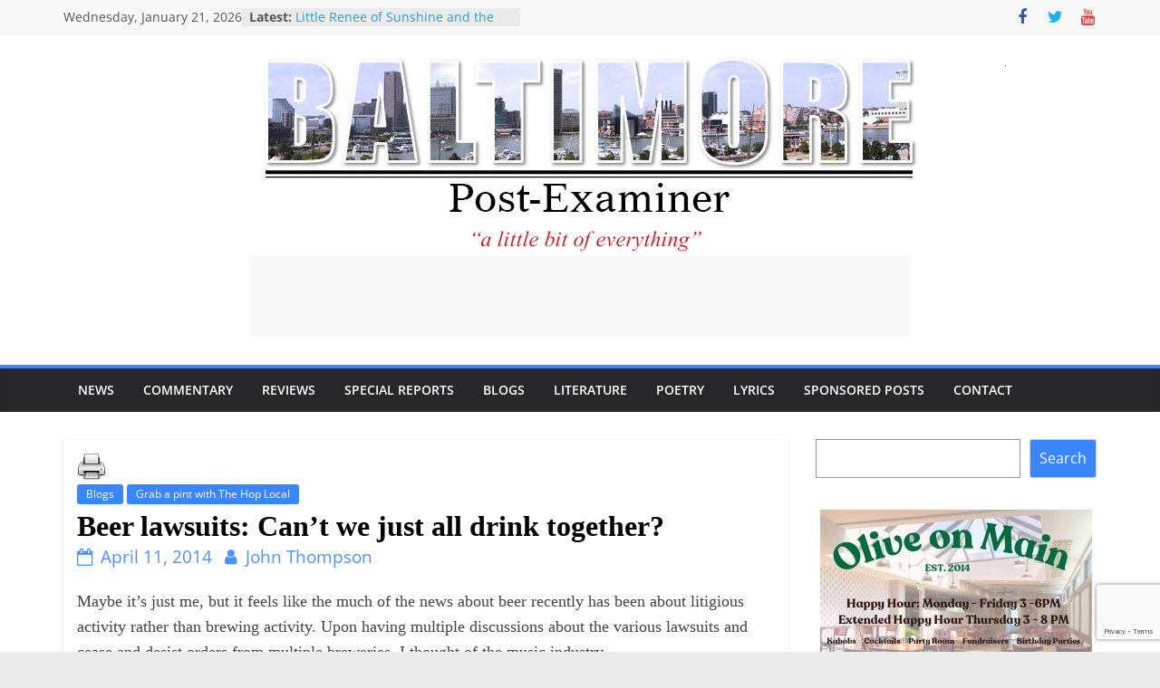

--- FILE ---
content_type: text/html; charset=UTF-8
request_url: https://baltimorepostexaminer.com/beer-lawsuits-cant-just-drink-together/2014/04/11
body_size: 24519
content:
<!DOCTYPE html>
<html lang="en-US">
<head>
			<meta charset="UTF-8" />
		<meta name="viewport" content="width=device-width, initial-scale=1">
		<link rel="profile" href="http://gmpg.org/xfn/11" />
		<meta name='robots' content='index, follow, max-image-preview:large, max-snippet:-1, max-video-preview:-1' />
	<style>img:is([sizes="auto" i], [sizes^="auto," i]) { contain-intrinsic-size: 3000px 1500px }</style>
	
	<!-- This site is optimized with the Yoast SEO plugin v26.7 - https://yoast.com/wordpress/plugins/seo/ -->
	<title>Beer lawsuits: Can&#039;t we just all drink together? - Baltimore Post-Examiner</title>
	<link rel="canonical" href="https://baltimorepostexaminer.com/beer-lawsuits-cant-just-drink-together/2014/04/11" />
	<meta property="og:locale" content="en_US" />
	<meta property="og:type" content="article" />
	<meta property="og:title" content="Beer lawsuits: Can&#039;t we just all drink together? - Baltimore Post-Examiner" />
	<meta property="og:description" content="Maybe it’s just me, but it feels like the much of the news about beer recently has been about litigious" />
	<meta property="og:url" content="https://baltimorepostexaminer.com/beer-lawsuits-cant-just-drink-together/2014/04/11" />
	<meta property="og:site_name" content="Baltimore Post-Examiner" />
	<meta property="article:publisher" content="https://www.facebook.com/baltimorepostexaminer" />
	<meta property="article:author" content="http://www.facebook.com/thehoplocal" />
	<meta property="article:published_time" content="2014-04-11T04:45:08+00:00" />
	<meta name="author" content="John Thompson" />
	<meta name="twitter:card" content="summary_large_image" />
	<meta name="twitter:creator" content="@http://twitter.com/TheHopLocal" />
	<meta name="twitter:site" content="@baltpostexam" />
	<meta name="twitter:label1" content="Written by" />
	<meta name="twitter:data1" content="John Thompson" />
	<meta name="twitter:label2" content="Est. reading time" />
	<meta name="twitter:data2" content="7 minutes" />
	<script type="application/ld+json" class="yoast-schema-graph">{"@context":"https://schema.org","@graph":[{"@type":"Article","@id":"https://baltimorepostexaminer.com/beer-lawsuits-cant-just-drink-together/2014/04/11#article","isPartOf":{"@id":"https://baltimorepostexaminer.com/beer-lawsuits-cant-just-drink-together/2014/04/11"},"author":{"name":"John Thompson","@id":"https://baltimorepostexaminer.com/#/schema/person/0e3a607f7e1e0c5d3cff638fe5ca48d7"},"headline":"Beer lawsuits: Can&#8217;t we just all drink together?","datePublished":"2014-04-11T04:45:08+00:00","mainEntityOfPage":{"@id":"https://baltimorepostexaminer.com/beer-lawsuits-cant-just-drink-together/2014/04/11"},"wordCount":1324,"commentCount":0,"publisher":{"@id":"https://baltimorepostexaminer.com/#organization"},"keywords":["Beer","craft beer","Dogfish Head","DuClaw","Lagunitas","law","lawyer","Left Hand","legal","Stillwater","Sweetwater","Terrapin","trademark"],"articleSection":["Blogs","Grab a pint with The Hop Local"],"inLanguage":"en-US","potentialAction":[{"@type":"CommentAction","name":"Comment","target":["https://baltimorepostexaminer.com/beer-lawsuits-cant-just-drink-together/2014/04/11#respond"]}]},{"@type":"WebPage","@id":"https://baltimorepostexaminer.com/beer-lawsuits-cant-just-drink-together/2014/04/11","url":"https://baltimorepostexaminer.com/beer-lawsuits-cant-just-drink-together/2014/04/11","name":"Beer lawsuits: Can't we just all drink together? - Baltimore Post-Examiner","isPartOf":{"@id":"https://baltimorepostexaminer.com/#website"},"datePublished":"2014-04-11T04:45:08+00:00","breadcrumb":{"@id":"https://baltimorepostexaminer.com/beer-lawsuits-cant-just-drink-together/2014/04/11#breadcrumb"},"inLanguage":"en-US","potentialAction":[{"@type":"ReadAction","target":["https://baltimorepostexaminer.com/beer-lawsuits-cant-just-drink-together/2014/04/11"]}]},{"@type":"BreadcrumbList","@id":"https://baltimorepostexaminer.com/beer-lawsuits-cant-just-drink-together/2014/04/11#breadcrumb","itemListElement":[{"@type":"ListItem","position":1,"name":"Home","item":"https://baltimorepostexaminer.com/"},{"@type":"ListItem","position":2,"name":"Beer lawsuits: Can&#8217;t we just all drink together?"}]},{"@type":"WebSite","@id":"https://baltimorepostexaminer.com/#website","url":"https://baltimorepostexaminer.com/","name":"Baltimore Post-Examiner","description":"A little bit of everything","publisher":{"@id":"https://baltimorepostexaminer.com/#organization"},"potentialAction":[{"@type":"SearchAction","target":{"@type":"EntryPoint","urlTemplate":"https://baltimorepostexaminer.com/?s={search_term_string}"},"query-input":{"@type":"PropertyValueSpecification","valueRequired":true,"valueName":"search_term_string"}}],"inLanguage":"en-US"},{"@type":"Organization","@id":"https://baltimorepostexaminer.com/#organization","name":"Baltimore Post-Examiner","url":"https://baltimorepostexaminer.com/","logo":{"@type":"ImageObject","inLanguage":"en-US","@id":"https://baltimorepostexaminer.com/#/schema/logo/image/","url":"https://baltimorepostexaminer.com/wp-content/uploads/2012/03/Balt_Post_Exam_Masthead11.jpg","contentUrl":"https://baltimorepostexaminer.com/wp-content/uploads/2012/03/Balt_Post_Exam_Masthead11.jpg","width":"729","height":"176","caption":"Baltimore Post-Examiner"},"image":{"@id":"https://baltimorepostexaminer.com/#/schema/logo/image/"},"sameAs":["https://www.facebook.com/baltimorepostexaminer","https://x.com/baltpostexam"]},{"@type":"Person","@id":"https://baltimorepostexaminer.com/#/schema/person/0e3a607f7e1e0c5d3cff638fe5ca48d7","name":"John Thompson","image":{"@type":"ImageObject","inLanguage":"en-US","@id":"https://baltimorepostexaminer.com/#/schema/person/image/","url":"https://secure.gravatar.com/avatar/f8c281851d92b33642b23eb81fcb15d9705816d328f409bd6d8c9bdd842bb4ed?s=96&d=blank&r=r","contentUrl":"https://secure.gravatar.com/avatar/f8c281851d92b33642b23eb81fcb15d9705816d328f409bd6d8c9bdd842bb4ed?s=96&d=blank&r=r","caption":"John Thompson"},"description":"John Thompson is a beer enthusiast who began evangelizing craft beer a few years ago on his blog thehoplocal.com. John has been homebrewing sporadically for almost 20 years, and also is a Cicerone Certified Beer Server. When not enjoying a cold malty beverage you will find John spending time with his spouse and two young children or working his day job in Financial Services Technology. Make sure to find John on Facebook, and follow him on Twitter @TheHopLocal and Untapped. at : http://untappd.com/user/thehoplocal","sameAs":["http://untappd.com/user/thehoplocal","http://www.facebook.com/thehoplocal","https://x.com/http://twitter.com/TheHopLocal"],"url":"https://baltimorepostexaminer.com/author/john-thompson"}]}</script>
	<!-- / Yoast SEO plugin. -->


<link rel='dns-prefetch' href='//platform-api.sharethis.com' />
<link rel='dns-prefetch' href='//www.google.com' />
<link rel="alternate" type="application/rss+xml" title="Baltimore Post-Examiner &raquo; Feed" href="https://baltimorepostexaminer.com/feed" />
<link rel="alternate" type="application/rss+xml" title="Baltimore Post-Examiner &raquo; Comments Feed" href="https://baltimorepostexaminer.com/comments/feed" />
<script type="text/javascript">
/* <![CDATA[ */
window._wpemojiSettings = {"baseUrl":"https:\/\/s.w.org\/images\/core\/emoji\/16.0.1\/72x72\/","ext":".png","svgUrl":"https:\/\/s.w.org\/images\/core\/emoji\/16.0.1\/svg\/","svgExt":".svg","source":{"concatemoji":"https:\/\/baltimorepostexaminer.com\/wp-includes\/js\/wp-emoji-release.min.js?ver=6.8.3"}};
/*! This file is auto-generated */
!function(s,n){var o,i,e;function c(e){try{var t={supportTests:e,timestamp:(new Date).valueOf()};sessionStorage.setItem(o,JSON.stringify(t))}catch(e){}}function p(e,t,n){e.clearRect(0,0,e.canvas.width,e.canvas.height),e.fillText(t,0,0);var t=new Uint32Array(e.getImageData(0,0,e.canvas.width,e.canvas.height).data),a=(e.clearRect(0,0,e.canvas.width,e.canvas.height),e.fillText(n,0,0),new Uint32Array(e.getImageData(0,0,e.canvas.width,e.canvas.height).data));return t.every(function(e,t){return e===a[t]})}function u(e,t){e.clearRect(0,0,e.canvas.width,e.canvas.height),e.fillText(t,0,0);for(var n=e.getImageData(16,16,1,1),a=0;a<n.data.length;a++)if(0!==n.data[a])return!1;return!0}function f(e,t,n,a){switch(t){case"flag":return n(e,"\ud83c\udff3\ufe0f\u200d\u26a7\ufe0f","\ud83c\udff3\ufe0f\u200b\u26a7\ufe0f")?!1:!n(e,"\ud83c\udde8\ud83c\uddf6","\ud83c\udde8\u200b\ud83c\uddf6")&&!n(e,"\ud83c\udff4\udb40\udc67\udb40\udc62\udb40\udc65\udb40\udc6e\udb40\udc67\udb40\udc7f","\ud83c\udff4\u200b\udb40\udc67\u200b\udb40\udc62\u200b\udb40\udc65\u200b\udb40\udc6e\u200b\udb40\udc67\u200b\udb40\udc7f");case"emoji":return!a(e,"\ud83e\udedf")}return!1}function g(e,t,n,a){var r="undefined"!=typeof WorkerGlobalScope&&self instanceof WorkerGlobalScope?new OffscreenCanvas(300,150):s.createElement("canvas"),o=r.getContext("2d",{willReadFrequently:!0}),i=(o.textBaseline="top",o.font="600 32px Arial",{});return e.forEach(function(e){i[e]=t(o,e,n,a)}),i}function t(e){var t=s.createElement("script");t.src=e,t.defer=!0,s.head.appendChild(t)}"undefined"!=typeof Promise&&(o="wpEmojiSettingsSupports",i=["flag","emoji"],n.supports={everything:!0,everythingExceptFlag:!0},e=new Promise(function(e){s.addEventListener("DOMContentLoaded",e,{once:!0})}),new Promise(function(t){var n=function(){try{var e=JSON.parse(sessionStorage.getItem(o));if("object"==typeof e&&"number"==typeof e.timestamp&&(new Date).valueOf()<e.timestamp+604800&&"object"==typeof e.supportTests)return e.supportTests}catch(e){}return null}();if(!n){if("undefined"!=typeof Worker&&"undefined"!=typeof OffscreenCanvas&&"undefined"!=typeof URL&&URL.createObjectURL&&"undefined"!=typeof Blob)try{var e="postMessage("+g.toString()+"("+[JSON.stringify(i),f.toString(),p.toString(),u.toString()].join(",")+"));",a=new Blob([e],{type:"text/javascript"}),r=new Worker(URL.createObjectURL(a),{name:"wpTestEmojiSupports"});return void(r.onmessage=function(e){c(n=e.data),r.terminate(),t(n)})}catch(e){}c(n=g(i,f,p,u))}t(n)}).then(function(e){for(var t in e)n.supports[t]=e[t],n.supports.everything=n.supports.everything&&n.supports[t],"flag"!==t&&(n.supports.everythingExceptFlag=n.supports.everythingExceptFlag&&n.supports[t]);n.supports.everythingExceptFlag=n.supports.everythingExceptFlag&&!n.supports.flag,n.DOMReady=!1,n.readyCallback=function(){n.DOMReady=!0}}).then(function(){return e}).then(function(){var e;n.supports.everything||(n.readyCallback(),(e=n.source||{}).concatemoji?t(e.concatemoji):e.wpemoji&&e.twemoji&&(t(e.twemoji),t(e.wpemoji)))}))}((window,document),window._wpemojiSettings);
/* ]]> */
</script>
<link rel='stylesheet' id='scap.flashblock-css' href='https://baltimorepostexaminer.com/wp-content/plugins/compact-wp-audio-player/css/flashblock.css?ver=6.8.3' type='text/css' media='all' />
<link rel='stylesheet' id='scap.player-css' href='https://baltimorepostexaminer.com/wp-content/plugins/compact-wp-audio-player/css/player.css?ver=6.8.3' type='text/css' media='all' />
<style id='wp-emoji-styles-inline-css' type='text/css'>

	img.wp-smiley, img.emoji {
		display: inline !important;
		border: none !important;
		box-shadow: none !important;
		height: 1em !important;
		width: 1em !important;
		margin: 0 0.07em !important;
		vertical-align: -0.1em !important;
		background: none !important;
		padding: 0 !important;
	}
</style>
<link rel='stylesheet' id='wp-block-library-css' href='https://baltimorepostexaminer.com/wp-includes/css/dist/block-library/style.min.css?ver=6.8.3' type='text/css' media='all' />
<style id='wp-block-library-theme-inline-css' type='text/css'>
.wp-block-audio :where(figcaption){color:#555;font-size:13px;text-align:center}.is-dark-theme .wp-block-audio :where(figcaption){color:#ffffffa6}.wp-block-audio{margin:0 0 1em}.wp-block-code{border:1px solid #ccc;border-radius:4px;font-family:Menlo,Consolas,monaco,monospace;padding:.8em 1em}.wp-block-embed :where(figcaption){color:#555;font-size:13px;text-align:center}.is-dark-theme .wp-block-embed :where(figcaption){color:#ffffffa6}.wp-block-embed{margin:0 0 1em}.blocks-gallery-caption{color:#555;font-size:13px;text-align:center}.is-dark-theme .blocks-gallery-caption{color:#ffffffa6}:root :where(.wp-block-image figcaption){color:#555;font-size:13px;text-align:center}.is-dark-theme :root :where(.wp-block-image figcaption){color:#ffffffa6}.wp-block-image{margin:0 0 1em}.wp-block-pullquote{border-bottom:4px solid;border-top:4px solid;color:currentColor;margin-bottom:1.75em}.wp-block-pullquote cite,.wp-block-pullquote footer,.wp-block-pullquote__citation{color:currentColor;font-size:.8125em;font-style:normal;text-transform:uppercase}.wp-block-quote{border-left:.25em solid;margin:0 0 1.75em;padding-left:1em}.wp-block-quote cite,.wp-block-quote footer{color:currentColor;font-size:.8125em;font-style:normal;position:relative}.wp-block-quote:where(.has-text-align-right){border-left:none;border-right:.25em solid;padding-left:0;padding-right:1em}.wp-block-quote:where(.has-text-align-center){border:none;padding-left:0}.wp-block-quote.is-large,.wp-block-quote.is-style-large,.wp-block-quote:where(.is-style-plain){border:none}.wp-block-search .wp-block-search__label{font-weight:700}.wp-block-search__button{border:1px solid #ccc;padding:.375em .625em}:where(.wp-block-group.has-background){padding:1.25em 2.375em}.wp-block-separator.has-css-opacity{opacity:.4}.wp-block-separator{border:none;border-bottom:2px solid;margin-left:auto;margin-right:auto}.wp-block-separator.has-alpha-channel-opacity{opacity:1}.wp-block-separator:not(.is-style-wide):not(.is-style-dots){width:100px}.wp-block-separator.has-background:not(.is-style-dots){border-bottom:none;height:1px}.wp-block-separator.has-background:not(.is-style-wide):not(.is-style-dots){height:2px}.wp-block-table{margin:0 0 1em}.wp-block-table td,.wp-block-table th{word-break:normal}.wp-block-table :where(figcaption){color:#555;font-size:13px;text-align:center}.is-dark-theme .wp-block-table :where(figcaption){color:#ffffffa6}.wp-block-video :where(figcaption){color:#555;font-size:13px;text-align:center}.is-dark-theme .wp-block-video :where(figcaption){color:#ffffffa6}.wp-block-video{margin:0 0 1em}:root :where(.wp-block-template-part.has-background){margin-bottom:0;margin-top:0;padding:1.25em 2.375em}
</style>
<style id='classic-theme-styles-inline-css' type='text/css'>
/*! This file is auto-generated */
.wp-block-button__link{color:#fff;background-color:#32373c;border-radius:9999px;box-shadow:none;text-decoration:none;padding:calc(.667em + 2px) calc(1.333em + 2px);font-size:1.125em}.wp-block-file__button{background:#32373c;color:#fff;text-decoration:none}
</style>
<link rel='stylesheet' id='mpp_gutenberg-css' href='https://baltimorepostexaminer.com/wp-content/plugins/metronet-profile-picture/dist/blocks.style.build.css?ver=2.6.3' type='text/css' media='all' />
<style id='global-styles-inline-css' type='text/css'>
:root{--wp--preset--aspect-ratio--square: 1;--wp--preset--aspect-ratio--4-3: 4/3;--wp--preset--aspect-ratio--3-4: 3/4;--wp--preset--aspect-ratio--3-2: 3/2;--wp--preset--aspect-ratio--2-3: 2/3;--wp--preset--aspect-ratio--16-9: 16/9;--wp--preset--aspect-ratio--9-16: 9/16;--wp--preset--color--black: #000000;--wp--preset--color--cyan-bluish-gray: #abb8c3;--wp--preset--color--white: #ffffff;--wp--preset--color--pale-pink: #f78da7;--wp--preset--color--vivid-red: #cf2e2e;--wp--preset--color--luminous-vivid-orange: #ff6900;--wp--preset--color--luminous-vivid-amber: #fcb900;--wp--preset--color--light-green-cyan: #7bdcb5;--wp--preset--color--vivid-green-cyan: #00d084;--wp--preset--color--pale-cyan-blue: #8ed1fc;--wp--preset--color--vivid-cyan-blue: #0693e3;--wp--preset--color--vivid-purple: #9b51e0;--wp--preset--gradient--vivid-cyan-blue-to-vivid-purple: linear-gradient(135deg,rgba(6,147,227,1) 0%,rgb(155,81,224) 100%);--wp--preset--gradient--light-green-cyan-to-vivid-green-cyan: linear-gradient(135deg,rgb(122,220,180) 0%,rgb(0,208,130) 100%);--wp--preset--gradient--luminous-vivid-amber-to-luminous-vivid-orange: linear-gradient(135deg,rgba(252,185,0,1) 0%,rgba(255,105,0,1) 100%);--wp--preset--gradient--luminous-vivid-orange-to-vivid-red: linear-gradient(135deg,rgba(255,105,0,1) 0%,rgb(207,46,46) 100%);--wp--preset--gradient--very-light-gray-to-cyan-bluish-gray: linear-gradient(135deg,rgb(238,238,238) 0%,rgb(169,184,195) 100%);--wp--preset--gradient--cool-to-warm-spectrum: linear-gradient(135deg,rgb(74,234,220) 0%,rgb(151,120,209) 20%,rgb(207,42,186) 40%,rgb(238,44,130) 60%,rgb(251,105,98) 80%,rgb(254,248,76) 100%);--wp--preset--gradient--blush-light-purple: linear-gradient(135deg,rgb(255,206,236) 0%,rgb(152,150,240) 100%);--wp--preset--gradient--blush-bordeaux: linear-gradient(135deg,rgb(254,205,165) 0%,rgb(254,45,45) 50%,rgb(107,0,62) 100%);--wp--preset--gradient--luminous-dusk: linear-gradient(135deg,rgb(255,203,112) 0%,rgb(199,81,192) 50%,rgb(65,88,208) 100%);--wp--preset--gradient--pale-ocean: linear-gradient(135deg,rgb(255,245,203) 0%,rgb(182,227,212) 50%,rgb(51,167,181) 100%);--wp--preset--gradient--electric-grass: linear-gradient(135deg,rgb(202,248,128) 0%,rgb(113,206,126) 100%);--wp--preset--gradient--midnight: linear-gradient(135deg,rgb(2,3,129) 0%,rgb(40,116,252) 100%);--wp--preset--font-size--small: 13px;--wp--preset--font-size--medium: 20px;--wp--preset--font-size--large: 36px;--wp--preset--font-size--x-large: 42px;--wp--preset--spacing--20: 0.44rem;--wp--preset--spacing--30: 0.67rem;--wp--preset--spacing--40: 1rem;--wp--preset--spacing--50: 1.5rem;--wp--preset--spacing--60: 2.25rem;--wp--preset--spacing--70: 3.38rem;--wp--preset--spacing--80: 5.06rem;--wp--preset--shadow--natural: 6px 6px 9px rgba(0, 0, 0, 0.2);--wp--preset--shadow--deep: 12px 12px 50px rgba(0, 0, 0, 0.4);--wp--preset--shadow--sharp: 6px 6px 0px rgba(0, 0, 0, 0.2);--wp--preset--shadow--outlined: 6px 6px 0px -3px rgba(255, 255, 255, 1), 6px 6px rgba(0, 0, 0, 1);--wp--preset--shadow--crisp: 6px 6px 0px rgba(0, 0, 0, 1);}:where(.is-layout-flex){gap: 0.5em;}:where(.is-layout-grid){gap: 0.5em;}body .is-layout-flex{display: flex;}.is-layout-flex{flex-wrap: wrap;align-items: center;}.is-layout-flex > :is(*, div){margin: 0;}body .is-layout-grid{display: grid;}.is-layout-grid > :is(*, div){margin: 0;}:where(.wp-block-columns.is-layout-flex){gap: 2em;}:where(.wp-block-columns.is-layout-grid){gap: 2em;}:where(.wp-block-post-template.is-layout-flex){gap: 1.25em;}:where(.wp-block-post-template.is-layout-grid){gap: 1.25em;}.has-black-color{color: var(--wp--preset--color--black) !important;}.has-cyan-bluish-gray-color{color: var(--wp--preset--color--cyan-bluish-gray) !important;}.has-white-color{color: var(--wp--preset--color--white) !important;}.has-pale-pink-color{color: var(--wp--preset--color--pale-pink) !important;}.has-vivid-red-color{color: var(--wp--preset--color--vivid-red) !important;}.has-luminous-vivid-orange-color{color: var(--wp--preset--color--luminous-vivid-orange) !important;}.has-luminous-vivid-amber-color{color: var(--wp--preset--color--luminous-vivid-amber) !important;}.has-light-green-cyan-color{color: var(--wp--preset--color--light-green-cyan) !important;}.has-vivid-green-cyan-color{color: var(--wp--preset--color--vivid-green-cyan) !important;}.has-pale-cyan-blue-color{color: var(--wp--preset--color--pale-cyan-blue) !important;}.has-vivid-cyan-blue-color{color: var(--wp--preset--color--vivid-cyan-blue) !important;}.has-vivid-purple-color{color: var(--wp--preset--color--vivid-purple) !important;}.has-black-background-color{background-color: var(--wp--preset--color--black) !important;}.has-cyan-bluish-gray-background-color{background-color: var(--wp--preset--color--cyan-bluish-gray) !important;}.has-white-background-color{background-color: var(--wp--preset--color--white) !important;}.has-pale-pink-background-color{background-color: var(--wp--preset--color--pale-pink) !important;}.has-vivid-red-background-color{background-color: var(--wp--preset--color--vivid-red) !important;}.has-luminous-vivid-orange-background-color{background-color: var(--wp--preset--color--luminous-vivid-orange) !important;}.has-luminous-vivid-amber-background-color{background-color: var(--wp--preset--color--luminous-vivid-amber) !important;}.has-light-green-cyan-background-color{background-color: var(--wp--preset--color--light-green-cyan) !important;}.has-vivid-green-cyan-background-color{background-color: var(--wp--preset--color--vivid-green-cyan) !important;}.has-pale-cyan-blue-background-color{background-color: var(--wp--preset--color--pale-cyan-blue) !important;}.has-vivid-cyan-blue-background-color{background-color: var(--wp--preset--color--vivid-cyan-blue) !important;}.has-vivid-purple-background-color{background-color: var(--wp--preset--color--vivid-purple) !important;}.has-black-border-color{border-color: var(--wp--preset--color--black) !important;}.has-cyan-bluish-gray-border-color{border-color: var(--wp--preset--color--cyan-bluish-gray) !important;}.has-white-border-color{border-color: var(--wp--preset--color--white) !important;}.has-pale-pink-border-color{border-color: var(--wp--preset--color--pale-pink) !important;}.has-vivid-red-border-color{border-color: var(--wp--preset--color--vivid-red) !important;}.has-luminous-vivid-orange-border-color{border-color: var(--wp--preset--color--luminous-vivid-orange) !important;}.has-luminous-vivid-amber-border-color{border-color: var(--wp--preset--color--luminous-vivid-amber) !important;}.has-light-green-cyan-border-color{border-color: var(--wp--preset--color--light-green-cyan) !important;}.has-vivid-green-cyan-border-color{border-color: var(--wp--preset--color--vivid-green-cyan) !important;}.has-pale-cyan-blue-border-color{border-color: var(--wp--preset--color--pale-cyan-blue) !important;}.has-vivid-cyan-blue-border-color{border-color: var(--wp--preset--color--vivid-cyan-blue) !important;}.has-vivid-purple-border-color{border-color: var(--wp--preset--color--vivid-purple) !important;}.has-vivid-cyan-blue-to-vivid-purple-gradient-background{background: var(--wp--preset--gradient--vivid-cyan-blue-to-vivid-purple) !important;}.has-light-green-cyan-to-vivid-green-cyan-gradient-background{background: var(--wp--preset--gradient--light-green-cyan-to-vivid-green-cyan) !important;}.has-luminous-vivid-amber-to-luminous-vivid-orange-gradient-background{background: var(--wp--preset--gradient--luminous-vivid-amber-to-luminous-vivid-orange) !important;}.has-luminous-vivid-orange-to-vivid-red-gradient-background{background: var(--wp--preset--gradient--luminous-vivid-orange-to-vivid-red) !important;}.has-very-light-gray-to-cyan-bluish-gray-gradient-background{background: var(--wp--preset--gradient--very-light-gray-to-cyan-bluish-gray) !important;}.has-cool-to-warm-spectrum-gradient-background{background: var(--wp--preset--gradient--cool-to-warm-spectrum) !important;}.has-blush-light-purple-gradient-background{background: var(--wp--preset--gradient--blush-light-purple) !important;}.has-blush-bordeaux-gradient-background{background: var(--wp--preset--gradient--blush-bordeaux) !important;}.has-luminous-dusk-gradient-background{background: var(--wp--preset--gradient--luminous-dusk) !important;}.has-pale-ocean-gradient-background{background: var(--wp--preset--gradient--pale-ocean) !important;}.has-electric-grass-gradient-background{background: var(--wp--preset--gradient--electric-grass) !important;}.has-midnight-gradient-background{background: var(--wp--preset--gradient--midnight) !important;}.has-small-font-size{font-size: var(--wp--preset--font-size--small) !important;}.has-medium-font-size{font-size: var(--wp--preset--font-size--medium) !important;}.has-large-font-size{font-size: var(--wp--preset--font-size--large) !important;}.has-x-large-font-size{font-size: var(--wp--preset--font-size--x-large) !important;}
:where(.wp-block-post-template.is-layout-flex){gap: 1.25em;}:where(.wp-block-post-template.is-layout-grid){gap: 1.25em;}
:where(.wp-block-columns.is-layout-flex){gap: 2em;}:where(.wp-block-columns.is-layout-grid){gap: 2em;}
:root :where(.wp-block-pullquote){font-size: 1.5em;line-height: 1.6;}
</style>
<link rel='stylesheet' id='contact-form-7-css' href='https://baltimorepostexaminer.com/wp-content/plugins/contact-form-7/includes/css/styles.css?ver=6.1.4' type='text/css' media='all' />
<link rel='stylesheet' id='printomatic-css-css' href='https://baltimorepostexaminer.com/wp-content/plugins/print-o-matic/css/style.css?ver=2.0' type='text/css' media='all' />
<style id='printomatic-css-inline-css' type='text/css'>
@media print {
.single #content .post {
    box-shadow: none !important;
}
#header-text-nav-container, #ra-player, #secondary, #comments,.sharethis-inline-share-buttons, .default-wp-page, footer,.adsbygoogle, .grecaptcha-badge,.related-posts-wrapper {
	display: none !important;
}
#primary {
    width: 100% !important;
}
}

</style>
<link rel='stylesheet' id='share-this-share-buttons-sticky-css' href='https://baltimorepostexaminer.com/wp-content/plugins/sharethis-share-buttons/css/mu-style.css?ver=1755244715' type='text/css' media='all' />
<style id='share-this-share-buttons-sticky-inline-css' type='text/css'>
.st-sticky-share-buttons{ display: none!important; }
</style>
<link rel='stylesheet' id='theme-my-login-css' href='https://baltimorepostexaminer.com/wp-content/plugins/theme-my-login/assets/styles/theme-my-login.min.css?ver=7.1.14' type='text/css' media='all' />
<link rel='stylesheet' id='wpcf7-redirect-script-frontend-css' href='https://baltimorepostexaminer.com/wp-content/plugins/wpcf7-redirect/build/assets/frontend-script.css?ver=2c532d7e2be36f6af233' type='text/css' media='all' />
<link rel='stylesheet' id='yop-public-css' href='https://baltimorepostexaminer.com/wp-content/plugins/yop-poll/public/assets/css/yop-poll-public-6.5.39.css?ver=6.8.3' type='text/css' media='all' />
<link rel='stylesheet' id='colormag_style-css' href='https://baltimorepostexaminer.com/wp-content/themes/colormag-pro/style.css?ver=6.8.3' type='text/css' media='all' />
<style id='colormag_style-inline-css' type='text/css'>
.colormag-button, blockquote, button, input[type=reset], input[type=button], input[type=submit], .cm-home-icon.front_page_on, .cm-primary-nav a:hover, .cm-primary-nav ul li ul li a:hover, .cm-primary-nav ul li ul li:hover>a, .cm-primary-nav ul li.current-menu-ancestor>a, .cm-primary-nav ul li.current-menu-item ul li a:hover, .cm-primary-nav ul li.current-menu-item>a, .cm-primary-nav ul li.current_page_ancestor>a, .cm-primary-nav ul li.current_page_item>a, .cm-primary-nav ul li:hover>a, .cm-mobile-nav li a:hover, .colormag-header-classic .cm-primary-nav ul ul.sub-menu li:hover > a, .colormag-header-classic .cm-primary-nav ul ul.sub-menu li.current-menu-ancestor > a, .colormag-header-classic .cm-primary-nav ul ul.sub-menu li.current-menu-item > a, .colormag-header-clean #cm-primary-nav .cm-menu-toggle:hover, .cm-header .cm-mobile-nav li:hover > a, .cm-header .cm-mobile-nav li.current-page-ancestor > a, .cm-header .cm-mobile-nav li.current-menu-ancestor > a, .cm-header .cm-mobile-nav li.current-page-item > a, .cm-header .cm-mobile-nav li.current-menu-item > a, .cm-primary-nav ul li.focus > a, .colormag-header-classic .cm-primary-nav ul ul.sub-menu li.focus > a, .cm-mobile-nav .current-menu-item>a, .cm-mobile-nav .current_page_item>a, .colormag-header-clean .cm-mobile-nav li:hover > a, .colormag-header-clean .cm-mobile-nav li.current-page-ancestor > a, .colormag-header-clean .cm-mobile-nav li.current-menu-ancestor > a, .colormag-header-clean .cm-mobile-nav li.current-page-item > a, .colormag-header-clean .cm-mobile-nav li.current-menu-item > a, .fa.search-top:hover, .widget_featured_posts .article-content .above-entry-meta .cat-links a, .widget_call_to_action .btn--primary, .colormag-footer--classic .footer-widgets-area .widget-title span::before, .colormag-footer--classic-bordered .footer-widgets-area .widget-title span::before, .widget_featured_posts .widget-title span, .widget_featured_slider .slide-content .above-entry-meta .cat-links a, .widget_highlighted_posts .article-content .above-entry-meta .cat-links a, .category-slide-next, .category-slide-prev, .slide-next, .slide-prev, .tabbed-widget ul li, #content .wp-pagenavi .current,#content .wp-pagenavi a:hover, #secondary .widget-title span,#content .post .article-content .above-entry-meta .cat-links a, .page-header .page-title span, .entry-meta .post-format i, .format-link, .more-link, .infinite-scroll .tg-infinite-scroll, .no-more-post-text, .pagination span, .comments-area .comment-author-link span, .footer-widgets-area .widget-title span, .advertisement_above_footer .widget-title span, .error, #primary .widget-title span, .related-posts-wrapper.style-three .article-content .entry-title a:hover:before, .widget_slider_area .widget-title span, .widget_beside_slider .widget-title span, .top-full-width-sidebar .widget-title span, .wp-block-quote, .wp-block-quote.is-style-large, .wp-block-quote.has-text-align-right, .page-numbers .current{background-color:rgb(58,134,255);}a, .colormag-header-classic .cm-primary-nav ul li.current-menu-item > a, .colormag-header-classic .cm-primary-nav ul li.current_page_item > a, .colormag-header-classic .cm-primary-nav ul li:hover > a, .colormag-header-classic .cm-primary-nav ul li.focus > a .colormag-header-classic #cm-primary-nav .fa.search-top:hover, .colormag-header-classic #cm-primary-nav.cm-mobile-nav .cm-random-post a:hover .fa-random, .colormag-header-classic #cm-primary-nav.cm-primary-nav .cm-random-post a:hover .fa-random, .colormag-header-classic .breaking-news .newsticker a:hover, .dark-skin .colormag-header-classic #cm-primary-nav.cm-primary-nav .cm-home-icon:hover .fa, .byline a:hover, .comments a:hover, .edit-link a:hover, .posted-on a:hover, .social-links:not(.cm-header-actions .social-links) i.fa:hover, .tag-links a:hover, .colormag-header-clean .social-links li:hover i.fa, .colormag-header-classic .social-links li:hover i.fa, .colormag-header-clean .breaking-news .newsticker a:hover, .widget_featured_posts .article-content .entry-title a:hover, .widget_featured_slider .slide-content .below-entry-meta .byline a:hover, .widget_featured_slider .slide-content .below-entry-meta .comments a:hover, .widget_featured_slider .slide-content .below-entry-meta .posted-on a:hover, .widget_featured_slider .slide-content .entry-title a:hover, .widget_block_picture_news.widget_featured_posts .article-content .entry-title a:hover, .widget_highlighted_posts .article-content .below-entry-meta .byline a:hover, .widget_highlighted_posts .article-content .below-entry-meta .comments a:hover, .widget_highlighted_posts .article-content .below-entry-meta .posted-on a:hover, .widget_highlighted_posts .article-content .entry-title a:hover, i.fa-arrow-up, i.fa-arrow-down, .cm-site-title a, #content .post .article-content .entry-title a:hover, .entry-meta .byline i, .entry-meta .cat-links i, .entry-meta a, .post .entry-title a:hover, .search .entry-title a:hover, .entry-meta .comments-link a:hover, .entry-meta .edit-link a:hover, .entry-meta .posted-on a:hover, .entry-meta .tag-links a:hover, .single #content .tags a:hover, .count, .next a:hover, .previous a:hover, .related-posts-main-title .fa, .single-related-posts .article-content .entry-title a:hover, .pagination a span:hover, #content .comments-area a.comment-edit-link:hover, #content .comments-area a.comment-permalink:hover, #content .comments-area article header cite a:hover, .comments-area .comment-author-link a:hover, .comment .comment-reply-link:hover, .nav-next a, .nav-previous a, #colophon .footer-menu ul li a:hover, .footer-widgets-area a:hover, a#scroll-up i, .num-404, .related-posts-wrapper-flyout .entry-title a:hover, .human-diff-time .human-diff-time-display:hover, .mzb-featured-categories .mzb-post-title a, .mzb-tab-post .mzb-post-title a, .mzb-post-list .mzb-post-title a, .mzb-featured-posts .mzb-post-title a, .mzb-featured-categories .mzb-post-title a, .colormag-header-classic #cm-primary-nav .fa:hover{color:rgb(58,134,255);}#cm-primary-nav, .colormag-header-clean #cm-primary-nav .cm-row{border-top-color:rgb(58,134,255);}.colormag-header-classic #cm-primary-nav, colormag-header-classic .cm-primary-nav ul ul.sub-menu li:hover, .colormag-header-classic .cm-primary-nav ul > li:hover > a, .colormag-header-classic .cm-primary-nav ul > li.current-menu-item > a, .colormag-header-classic .cm-primary-nav ul > li.current-menu-ancestor > a, .colormag-header-classic .cm-primary-nav ul ul.sub-menu li:hover, .colormag-header-classic .cm-primary-nav ul ul.sub-menu li.current-menu-ancestor, .colormag-header-classic .cm-primary-nav ul ul.sub-menu li.current-menu-item, .colormag-header-classic .cm-primary-nav ul ul.sub-menu li.focus, colormag-header-classic .cm-primary-nav ul ul.sub-menu li.current-menu-ancestor, colormag-header-classic .cm-primary-nav ul ul.sub-menu li.current-menu-item, colormag-header-classic #cm-primary-nav .cm-menu-toggle:hover, colormag-header-classic #cm-primary-nav.cm-mobile-nav .cm-menu-toggle, colormag-header-classic .cm-primary-nav ul > li:hover > a, colormag-header-classic .cm-primary-nav ul > li.current-menu-item > a, colormag-header-classic .cm-primary-nav ul > li.current-menu-ancestor > a, .colormag-header-classic .cm-primary-nav ul li.focus > a, .pagination a span:hover{border-color:rgb(58,134,255);}.widget_featured_posts .widget-title, #secondary .widget-title, #tertiary .widget-title, .page-header .page-title, .footer-widgets-area .widget-title, .advertisement_above_footer .widget-title, #primary .widget-title, .widget_slider_area .widget-title, .widget_beside_slider .widget-title, .top-full-width-sidebar .widget-title, .colormag-header-clean--full-width #cm-primary-nav, .colormag-header-classic.colormag-header-classic--top #cm-primary-nav, .colormag-header-clean.colormag-header-clean--top #cm-primary-nav .cm-row{border-bottom-color:rgb(58,134,255);}.below-entry-meta .posted-on a, .below-entry-meta .byline a, .below-entry-meta .comments a, .below-entry-meta .tag-links a, .below-entry-meta .edit-link a, .below-entry-meta .human-diff-time .human-diff-time-display, #content .post .article-content .below-entry-meta .total-views{color:rgba(58,134,255,0.9);}.mzb-featured-posts, .mzb-social-icon, .mzb-featured-categories, .mzb-social-icons-insert{--color--light--primary:rgba(58,134,255,0.1);}body{--color--light--primary:rgb(58,134,255);--color--primary:rgb(58,134,255);}body{--color--gray:rgba(58,134,255,0.9);}
</style>
<link rel='stylesheet' id='colormag_child_style-css' href='https://baltimorepostexaminer.com/wp-content/themes/colormag-pro-child/style.css?ver=1.0' type='text/css' media='all' />
<link rel='stylesheet' id='colormag-fontawesome-css' href='https://baltimorepostexaminer.com/wp-content/themes/colormag-pro/fontawesome/css/font-awesome.min.css?ver=3.5.1' type='text/css' media='all' />
<link rel='stylesheet' id='dflip-style-css' href='https://baltimorepostexaminer.com/wp-content/plugins/3d-flipbook-dflip-lite/assets/css/dflip.min.css?ver=2.4.20' type='text/css' media='all' />
<!--n2css--><!--n2js--><script type="text/javascript" src="https://baltimorepostexaminer.com/wp-content/plugins/compact-wp-audio-player/js/soundmanager2-nodebug-jsmin.js?ver=6.8.3" id="scap.soundmanager2-js"></script>
<script type="text/javascript" src="https://baltimorepostexaminer.com/wp-includes/js/jquery/jquery.min.js?ver=3.7.1" id="jquery-core-js"></script>
<script type="text/javascript" src="https://baltimorepostexaminer.com/wp-includes/js/jquery/jquery-migrate.min.js?ver=3.4.1" id="jquery-migrate-js"></script>
<script type="text/javascript" src="//platform-api.sharethis.com/js/sharethis.js?ver=2.3.6#property=5bda2aed4d4d870011327b8a&amp;product=sticky-buttons&amp;source=sharethis-share-buttons-wordpress" id="share-this-share-buttons-mu-js"></script>
<script type="text/javascript" id="yop-public-js-extra">
/* <![CDATA[ */
var objectL10n = {"yopPollParams":{"urlParams":{"ajax":"https:\/\/baltimorepostexaminer.com\/wp-admin\/admin-ajax.php","wpLogin":"https:\/\/baltimorepostexaminer.com\/login?redirect_to=https%3A%2F%2Fbaltimorepostexaminer.com%2Fwp-admin%2Fadmin-ajax.php%3Faction%3Dyop_poll_record_wordpress_vote"},"apiParams":{"reCaptcha":{"siteKey":""},"reCaptchaV2Invisible":{"siteKey":""},"reCaptchaV3":{"siteKey":"6LeeheIeAAAAAAjO7Jlp0oANzoh_h3zgfLcx7KgL"},"hCaptcha":{"siteKey":""},"cloudflareTurnstile":{"siteKey":""}},"captchaParams":{"imgPath":"https:\/\/baltimorepostexaminer.com\/wp-content\/plugins\/yop-poll\/public\/assets\/img\/","url":"https:\/\/baltimorepostexaminer.com\/wp-content\/plugins\/yop-poll\/app.php","accessibilityAlt":"Sound icon","accessibilityTitle":"Accessibility option: listen to a question and answer it!","accessibilityDescription":"Type below the <strong>answer<\/strong> to what you hear. Numbers or words:","explanation":"Click or touch the <strong>ANSWER<\/strong>","refreshAlt":"Refresh\/reload icon","refreshTitle":"Refresh\/reload: get new images and accessibility option!"},"voteParams":{"invalidPoll":"Invalid Poll","noAnswersSelected":"No answer selected","minAnswersRequired":"At least {min_answers_allowed} answer(s) required","maxAnswersRequired":"A max of {max_answers_allowed} answer(s) accepted","noAnswerForOther":"No other answer entered","noValueForCustomField":"{custom_field_name} is required","tooManyCharsForCustomField":"Text for {custom_field_name} is too long","consentNotChecked":"You must agree to our terms and conditions","noCaptchaSelected":"Captcha is required","thankYou":"Thank you for your vote"},"resultsParams":{"singleVote":"vote","multipleVotes":"votes","singleAnswer":"answer","multipleAnswers":"answers"}}};
/* ]]> */
</script>
<script type="text/javascript" src="https://baltimorepostexaminer.com/wp-content/plugins/yop-poll/public/assets/js/yop-poll-public-6.5.39.min.js?ver=6.8.3" id="yop-public-js"></script>
<script type="text/javascript" async defer src="https://www.google.com/recaptcha/api.js?render=6LeeheIeAAAAAAjO7Jlp0oANzoh_h3zgfLcx7KgL" id="yop-reCaptcha-js"></script>
<!--[if lte IE 8]>
<script type="text/javascript" src="https://baltimorepostexaminer.com/wp-content/themes/colormag-pro/js/html5shiv.min.js?ver=3.5.1" id="html5-js"></script>
<![endif]-->
<link rel="https://api.w.org/" href="https://baltimorepostexaminer.com/wp-json/" /><link rel="alternate" title="JSON" type="application/json" href="https://baltimorepostexaminer.com/wp-json/wp/v2/posts/49507" /><link rel="EditURI" type="application/rsd+xml" title="RSD" href="https://baltimorepostexaminer.com/xmlrpc.php?rsd" />
<link rel='shortlink' href='https://baltimorepostexaminer.com/?p=49507' />
<link rel="alternate" title="oEmbed (JSON)" type="application/json+oembed" href="https://baltimorepostexaminer.com/wp-json/oembed/1.0/embed?url=https%3A%2F%2Fbaltimorepostexaminer.com%2Fbeer-lawsuits-cant-just-drink-together%2F2014%2F04%2F11" />
<link rel="alternate" title="oEmbed (XML)" type="text/xml+oembed" href="https://baltimorepostexaminer.com/wp-json/oembed/1.0/embed?url=https%3A%2F%2Fbaltimorepostexaminer.com%2Fbeer-lawsuits-cant-just-drink-together%2F2014%2F04%2F11&#038;format=xml" />
<style type="text/css">.saboxplugin-wrap{-webkit-box-sizing:border-box;-moz-box-sizing:border-box;-ms-box-sizing:border-box;box-sizing:border-box;border:1px solid #eee;width:100%;clear:both;display:block;overflow:hidden;word-wrap:break-word;position:relative}.saboxplugin-wrap .saboxplugin-gravatar{float:left;padding:0 20px 20px 20px}.saboxplugin-wrap .saboxplugin-gravatar img{max-width:100px;height:auto;border-radius:0;}.saboxplugin-wrap .saboxplugin-authorname{font-size:18px;line-height:1;margin:20px 0 0 20px;display:block}.saboxplugin-wrap .saboxplugin-authorname a{text-decoration:none}.saboxplugin-wrap .saboxplugin-authorname a:focus{outline:0}.saboxplugin-wrap .saboxplugin-desc{display:block;margin:5px 20px}.saboxplugin-wrap .saboxplugin-desc a{text-decoration:underline}.saboxplugin-wrap .saboxplugin-desc p{margin:5px 0 12px}.saboxplugin-wrap .saboxplugin-web{margin:0 20px 15px;text-align:left}.saboxplugin-wrap .sab-web-position{text-align:right}.saboxplugin-wrap .saboxplugin-web a{color:#ccc;text-decoration:none}.saboxplugin-wrap .saboxplugin-socials{position:relative;display:block;background:#fcfcfc;padding:5px;border-top:1px solid #eee}.saboxplugin-wrap .saboxplugin-socials a svg{width:20px;height:20px}.saboxplugin-wrap .saboxplugin-socials a svg .st2{fill:#fff; transform-origin:center center;}.saboxplugin-wrap .saboxplugin-socials a svg .st1{fill:rgba(0,0,0,.3)}.saboxplugin-wrap .saboxplugin-socials a:hover{opacity:.8;-webkit-transition:opacity .4s;-moz-transition:opacity .4s;-o-transition:opacity .4s;transition:opacity .4s;box-shadow:none!important;-webkit-box-shadow:none!important}.saboxplugin-wrap .saboxplugin-socials .saboxplugin-icon-color{box-shadow:none;padding:0;border:0;-webkit-transition:opacity .4s;-moz-transition:opacity .4s;-o-transition:opacity .4s;transition:opacity .4s;display:inline-block;color:#fff;font-size:0;text-decoration:inherit;margin:5px;-webkit-border-radius:0;-moz-border-radius:0;-ms-border-radius:0;-o-border-radius:0;border-radius:0;overflow:hidden}.saboxplugin-wrap .saboxplugin-socials .saboxplugin-icon-grey{text-decoration:inherit;box-shadow:none;position:relative;display:-moz-inline-stack;display:inline-block;vertical-align:middle;zoom:1;margin:10px 5px;color:#444;fill:#444}.clearfix:after,.clearfix:before{content:' ';display:table;line-height:0;clear:both}.ie7 .clearfix{zoom:1}.saboxplugin-socials.sabox-colored .saboxplugin-icon-color .sab-twitch{border-color:#38245c}.saboxplugin-socials.sabox-colored .saboxplugin-icon-color .sab-behance{border-color:#003eb0}.saboxplugin-socials.sabox-colored .saboxplugin-icon-color .sab-deviantart{border-color:#036824}.saboxplugin-socials.sabox-colored .saboxplugin-icon-color .sab-digg{border-color:#00327c}.saboxplugin-socials.sabox-colored .saboxplugin-icon-color .sab-dribbble{border-color:#ba1655}.saboxplugin-socials.sabox-colored .saboxplugin-icon-color .sab-facebook{border-color:#1e2e4f}.saboxplugin-socials.sabox-colored .saboxplugin-icon-color .sab-flickr{border-color:#003576}.saboxplugin-socials.sabox-colored .saboxplugin-icon-color .sab-github{border-color:#264874}.saboxplugin-socials.sabox-colored .saboxplugin-icon-color .sab-google{border-color:#0b51c5}.saboxplugin-socials.sabox-colored .saboxplugin-icon-color .sab-html5{border-color:#902e13}.saboxplugin-socials.sabox-colored .saboxplugin-icon-color .sab-instagram{border-color:#1630aa}.saboxplugin-socials.sabox-colored .saboxplugin-icon-color .sab-linkedin{border-color:#00344f}.saboxplugin-socials.sabox-colored .saboxplugin-icon-color .sab-pinterest{border-color:#5b040e}.saboxplugin-socials.sabox-colored .saboxplugin-icon-color .sab-reddit{border-color:#992900}.saboxplugin-socials.sabox-colored .saboxplugin-icon-color .sab-rss{border-color:#a43b0a}.saboxplugin-socials.sabox-colored .saboxplugin-icon-color .sab-sharethis{border-color:#5d8420}.saboxplugin-socials.sabox-colored .saboxplugin-icon-color .sab-soundcloud{border-color:#995200}.saboxplugin-socials.sabox-colored .saboxplugin-icon-color .sab-spotify{border-color:#0f612c}.saboxplugin-socials.sabox-colored .saboxplugin-icon-color .sab-stackoverflow{border-color:#a95009}.saboxplugin-socials.sabox-colored .saboxplugin-icon-color .sab-steam{border-color:#006388}.saboxplugin-socials.sabox-colored .saboxplugin-icon-color .sab-user_email{border-color:#b84e05}.saboxplugin-socials.sabox-colored .saboxplugin-icon-color .sab-tumblr{border-color:#10151b}.saboxplugin-socials.sabox-colored .saboxplugin-icon-color .sab-twitter{border-color:#0967a0}.saboxplugin-socials.sabox-colored .saboxplugin-icon-color .sab-vimeo{border-color:#0d7091}.saboxplugin-socials.sabox-colored .saboxplugin-icon-color .sab-windows{border-color:#003f71}.saboxplugin-socials.sabox-colored .saboxplugin-icon-color .sab-whatsapp{border-color:#003f71}.saboxplugin-socials.sabox-colored .saboxplugin-icon-color .sab-wordpress{border-color:#0f3647}.saboxplugin-socials.sabox-colored .saboxplugin-icon-color .sab-yahoo{border-color:#14002d}.saboxplugin-socials.sabox-colored .saboxplugin-icon-color .sab-youtube{border-color:#900}.saboxplugin-socials.sabox-colored .saboxplugin-icon-color .sab-xing{border-color:#000202}.saboxplugin-socials.sabox-colored .saboxplugin-icon-color .sab-mixcloud{border-color:#2475a0}.saboxplugin-socials.sabox-colored .saboxplugin-icon-color .sab-vk{border-color:#243549}.saboxplugin-socials.sabox-colored .saboxplugin-icon-color .sab-medium{border-color:#00452c}.saboxplugin-socials.sabox-colored .saboxplugin-icon-color .sab-quora{border-color:#420e00}.saboxplugin-socials.sabox-colored .saboxplugin-icon-color .sab-meetup{border-color:#9b181c}.saboxplugin-socials.sabox-colored .saboxplugin-icon-color .sab-goodreads{border-color:#000}.saboxplugin-socials.sabox-colored .saboxplugin-icon-color .sab-snapchat{border-color:#999700}.saboxplugin-socials.sabox-colored .saboxplugin-icon-color .sab-500px{border-color:#00557f}.saboxplugin-socials.sabox-colored .saboxplugin-icon-color .sab-mastodont{border-color:#185886}.sabox-plus-item{margin-bottom:20px}@media screen and (max-width:480px){.saboxplugin-wrap{text-align:center}.saboxplugin-wrap .saboxplugin-gravatar{float:none;padding:20px 0;text-align:center;margin:0 auto;display:block}.saboxplugin-wrap .saboxplugin-gravatar img{float:none;display:inline-block;display:-moz-inline-stack;vertical-align:middle;zoom:1}.saboxplugin-wrap .saboxplugin-desc{margin:0 10px 20px;text-align:center}.saboxplugin-wrap .saboxplugin-authorname{text-align:center;margin:10px 0 20px}}body .saboxplugin-authorname a,body .saboxplugin-authorname a:hover{box-shadow:none;-webkit-box-shadow:none}a.sab-profile-edit{font-size:16px!important;line-height:1!important}.sab-edit-settings a,a.sab-profile-edit{color:#0073aa!important;box-shadow:none!important;-webkit-box-shadow:none!important}.sab-edit-settings{margin-right:15px;position:absolute;right:0;z-index:2;bottom:10px;line-height:20px}.sab-edit-settings i{margin-left:5px}.saboxplugin-socials{line-height:1!important}.rtl .saboxplugin-wrap .saboxplugin-gravatar{float:right}.rtl .saboxplugin-wrap .saboxplugin-authorname{display:flex;align-items:center}.rtl .saboxplugin-wrap .saboxplugin-authorname .sab-profile-edit{margin-right:10px}.rtl .sab-edit-settings{right:auto;left:0}img.sab-custom-avatar{max-width:75px;}.saboxplugin-wrap .saboxplugin-desc a {color:#1e73be !important;}.saboxplugin-wrap .saboxplugin-socials .saboxplugin-icon-grey {color:#1e73be; fill:#1e73be;}.saboxplugin-wrap .saboxplugin-web a {color:#1e73be;}.saboxplugin-wrap {margin-top:0px; margin-bottom:0px; padding: 0px 0px }.saboxplugin-wrap .saboxplugin-authorname {font-size:18px; line-height:25px;}.saboxplugin-wrap .saboxplugin-desc p, .saboxplugin-wrap .saboxplugin-desc {font-size:14px !important; line-height:21px !important;}.saboxplugin-wrap .saboxplugin-web {font-size:14px;}.saboxplugin-wrap .saboxplugin-socials a svg {width:18px;height:18px;}</style><link rel="icon" href="https://baltimorepostexaminer.com/wp-content/uploads/2022/09/cropped-Baltimore-Post-Favicon-32x32.png" sizes="32x32" />
<link rel="icon" href="https://baltimorepostexaminer.com/wp-content/uploads/2022/09/cropped-Baltimore-Post-Favicon-192x192.png" sizes="192x192" />
<link rel="apple-touch-icon" href="https://baltimorepostexaminer.com/wp-content/uploads/2022/09/cropped-Baltimore-Post-Favicon-180x180.png" />
<meta name="msapplication-TileImage" content="https://baltimorepostexaminer.com/wp-content/uploads/2022/09/cropped-Baltimore-Post-Favicon-270x270.png" />
	<!-- Google tag (gtag.js) -->
<script async src="https://www.googletagmanager.com/gtag/js?id=G-WJYL649C24"></script>
<script>
  window.dataLayer = window.dataLayer || [];
  function gtag(){dataLayer.push(arguments);}
  gtag('js', new Date());

  gtag('config', 'G-WJYL649C24');
</script>
	<script type='text/javascript' src='https://platform-api.sharethis.com/js/sharethis.js#property=620e73447f089d001d3ec7a5&product=inline-share-buttons' async='async'></script>
<!-- Google Tag Manager -->
<script>(function(w,d,s,l,i){w[l]=w[l]||[];w[l].push({'gtm.start':
new Date().getTime(),event:'gtm.js'});var f=d.getElementsByTagName(s)[0],
j=d.createElement(s),dl=l!='dataLayer'?'&l='+l:'';j.async=true;j.src=
'https://www.googletagmanager.com/gtm.js?id='+i+dl;f.parentNode.insertBefore(j,f);
})(window,document,'script','dataLayer','GTM-PGP4KGC');</script>
<!-- End Google Tag Manager -->
</head>

<body class="wp-singular post-template-default single single-post postid-49507 single-format-standard wp-custom-logo wp-embed-responsive wp-theme-colormag-pro wp-child-theme-colormag-pro-child  wide header_display_type_two">
<!-- Google Tag Manager (noscript) -->
<noscript><iframe src="https://www.googletagmanager.com/ns.html?id=GTM-PGP4KGC"
height="0" width="0" style="display:none;visibility:hidden"></iframe></noscript>
<!-- End Google Tag Manager (noscript) -->

		<div id="page" class="hfeed site">
				<a class="skip-link screen-reader-text" href="#main">Skip to content</a>
				<header id="cm-masthead" class="cm-header">
				<div id="cm-header-container">
		
				<div class="cm-header-bar">
					<div class="cm-container ">
						<div class="cm-row">
							<div class="cm-header-bar__one">
									
		<div class="date-in-header">
			Wednesday, January 21, 2026		</div>

		
		<div class="breaking-news">
			<strong class="breaking-news-latest">
				Latest:			</strong>

			<ul class="newsticker">
									<li>
						<a href="https://baltimorepostexaminer.com/marylands-most-unpopular-tax-poll-explains-why-income-tax-is-so-disliked/2026/01/19" title="Maryland’s Most Unpopular Tax? Poll Explains Why Income Tax Is So Disliked.">
							Maryland’s Most Unpopular Tax? Poll Explains Why Income Tax Is So Disliked.						</a>
					</li>
									<li>
						<a href="https://baltimorepostexaminer.com/maryland-is-2026s-2nd-worst-state-to-start-a-business-wallethub-study/2026/01/19" title="Maryland Is 2026’s 2nd Worst State to Start a Business – WalletHub Study">
							Maryland Is 2026’s 2nd Worst State to Start a Business – WalletHub Study						</a>
					</li>
									<li>
						<a href="https://baltimorepostexaminer.com/is-the-antichrist-alive/2026/01/18" title="Is The Antichrist Alive?">
							Is The Antichrist Alive?						</a>
					</li>
									<li>
						<a href="https://baltimorepostexaminer.com/cal-ripken-jr-s-second-act-building-the-future-of-baseball-through-youth-tournaments/2026/01/15" title="Cal Ripken Jr.’s Second Act: Building the Future of Baseball Through Youth Tournaments">
							Cal Ripken Jr.’s Second Act: Building the Future of Baseball Through Youth Tournaments						</a>
					</li>
									<li>
						<a href="https://baltimorepostexaminer.com/little-renee-of-sunshine-and-the-everkind-tales/2026/01/15" title="Little Renee of Sunshine and the Everkind Tales">
							Little Renee of Sunshine and the Everkind Tales						</a>
					</li>
							</ul>
		</div>

										</div>

								<div class="cm-header-bar__two">
									
		<div class="social-links">
			<ul>
				<li><a href="https://www.facebook.com/baltimorepostexaminer" target="_blank"><i class="fa fa-facebook"></i></a></li><li><a href="https://twitter.com/BaltPostExam" target="_blank"><i class="fa fa-twitter"></i></a></li><li><a href="https://www.youtube.com/channel/UCo0mGT5-45aVyPkpn_guNtA" target="_blank"><i class="fa fa-youtube"></i></a></li>			</ul>
		</div><!-- .social-links -->
										</div>
							</div>
						</div>
				</div>

				
		<div id="cm-header-1" class="cm-header-1">
			<div class="cm-container">
				<div class="cm-row">

					<div class="cm-header-col-1">
													<div id="cm-site-branding" class="cm-site-branding">
								<a href="https://baltimorepostexaminer.com/" class="custom-logo-link" rel="home"><img width="939" height="220" src="https://baltimorepostexaminer.com/wp-content/uploads/2022/04/headerlogo.jpg" class="custom-logo" alt="Baltimore Post-Examiner" decoding="async" fetchpriority="high" srcset="" sizes="(max-width: 939px) 100vw, 939px" /></a>							</div><!-- #cm-site-branding -->
							
						<div id="cm-site-info" class="screen-reader-text">
															<h3 class="cm-site-title">
									<a href="https://baltimorepostexaminer.com/" title="Baltimore Post-Examiner" rel="home">Baltimore Post-Examiner</a>
								</h3>
							
															<p class="cm-site-description">
									A little bit of everything								</p><!-- .cm-site-description -->
													</div><!-- #cm-site-info -->
					</div><!-- .cm-header-col-1 -->

					<div class="cm-header-col-2">
													<div id="header-right-sidebar" class="clearfix">
								<aside id="custom_html-8" class="widget_text widget widget_custom_html clearfix"><div class="textwidget custom-html-widget"><div class="desktop-header_ads">
<script async src="https://pagead2.googlesyndication.com/pagead/js/adsbygoogle.js"></script>
<!-- AD2 2 -->
<ins class="adsbygoogle"
     style="display:inline-block;width:100%;min-width:728px;height:90px"
     data-ad-client="ca-pub-4050812781317938"
     data-ad-slot="3652251774"></ins>
<script>
     (adsbygoogle = window.adsbygoogle || []).push({});
</script>
</div>
<div class="mobile-header_ads">
<script async src="https://pagead2.googlesyndication.com/pagead/js/adsbygoogle.js"></script>
<!-- AD2 2 -->
<ins class="adsbygoogle"
     style="display:inline-block;width:100%;min-width:350px;height:90px"
     data-ad-client="ca-pub-4050812781317938"
     data-ad-slot="3652251774"></ins>
<script>
     (adsbygoogle = window.adsbygoogle || []).push({});
</script>
</div></div></aside>							</div>
												</div><!-- .cm-header-col-2 -->

				</div>
			</div>
		</div>

		
			<div id="cm-header-2" class="cm-header-2">
				<nav id="cm-primary-nav" class="cm-primary-nav">
					<div class="cm-container">
						<div class="cm-row">
							
							
							<p class="cm-menu-toggle"></p>
							<div class="cm-menu-primary-container"><ul id="menu-main-menu" class="menu"><li id="menu-item-84" class="menu-item menu-item-type-taxonomy menu-item-object-category menu-item-84"><a href="https://baltimorepostexaminer.com/category/news">News</a></li>
<li id="menu-item-1018" class="menu-item menu-item-type-taxonomy menu-item-object-category menu-item-1018"><a href="https://baltimorepostexaminer.com/category/commentary">Commentary</a></li>
<li id="menu-item-46589" class="menu-item menu-item-type-taxonomy menu-item-object-category menu-item-46589"><a href="https://baltimorepostexaminer.com/category/reviews">Reviews</a></li>
<li id="menu-item-23362" class="menu-item menu-item-type-taxonomy menu-item-object-category menu-item-23362"><a href="https://baltimorepostexaminer.com/category/special-reports">Special Reports</a></li>
<li id="menu-item-48749" class="menu-item menu-item-type-taxonomy menu-item-object-category current-post-ancestor current-menu-parent current-post-parent menu-item-48749"><a href="https://baltimorepostexaminer.com/category/blogs">Blogs</a></li>
<li id="menu-item-48759" class="menu-item menu-item-type-taxonomy menu-item-object-category menu-item-48759"><a href="https://baltimorepostexaminer.com/category/literature-2">Literature</a></li>
<li id="menu-item-48796" class="menu-item menu-item-type-taxonomy menu-item-object-category menu-item-48796"><a href="https://baltimorepostexaminer.com/category/poetry">Poetry</a></li>
<li id="menu-item-63553" class="menu-item menu-item-type-taxonomy menu-item-object-category menu-item-63553"><a href="https://baltimorepostexaminer.com/category/lyrics">Lyrics</a></li>
<li id="menu-item-83665" class="menu-item menu-item-type-taxonomy menu-item-object-category menu-item-83665"><a href="https://baltimorepostexaminer.com/category/sponsored-posts">Sponsored Posts</a></li>
<li id="menu-item-134193" class="menu-item menu-item-type-post_type menu-item-object-page menu-item-134193"><a href="https://baltimorepostexaminer.com/contact">Contact</a></li>
</ul></div>
						</div>
					</div>
				</nav>
			</div>

					</div><!-- #cm-header-container -->
				</header><!-- #cm-masthead -->
				<div id="main" class="clearfix">
				<div class="inner-wrap clearfix">
		
	
	<div id="primary">
		<div id="content" class="clearfix ">

			
<article id="post-49507" class="post-49507 post type-post status-publish format-standard hentry category-blogs category-grab-a-pint-with-the-hop-local tag-beer tag-craft-beer tag-dogfish-head tag-duclaw tag-lagunitas tag-law tag-lawyer tag-left-hand tag-legal tag-stillwater tag-sweetwater tag-terrapin tag-trademark">
	
	
	
	<div class="article-content clearfix">
<div class='printomatic pom-default ' id='id530'  data-print_target='article'></div>		<div class="above-entry-meta"><span class="cat-links"><a href="https://baltimorepostexaminer.com/category/blogs" style="background:rgb(58,134,255)" rel="category tag">Blogs</a>&nbsp;<a href="https://baltimorepostexaminer.com/category/blogs/grab-a-pint-with-the-hop-local"  rel="category tag">Grab a pint with The Hop Local</a>&nbsp;</span></div>
			<header class="entry-header">
				<h1 class="entry-title">
					Beer lawsuits: Can&#8217;t we just all drink together?				</h1>
			</header>

			<div class="below-entry-meta "><span class="posted-on"><a href="https://baltimorepostexaminer.com/beer-lawsuits-cant-just-drink-together/2014/04/11" title="8:45 AM" rel="bookmark"><i class="fa fa-calendar-o"></i> <time class="entry-date published" datetime="2014-04-11T08:45:08-04:00">April 11, 2014</time><time class="updated" datetime="2014-04-11T07:00:36-04:00">April 11, 2014</time></a></span>		<span class="byline">
			<span class="author vcard">
				<i class="fa fa-user"></i>
				<a class="url fn n"
				href="https://baltimorepostexaminer.com/author/john-thompson"
				title="John Thompson"
				>
					John Thompson				</a>
			</span>
		</span>

		</div>
		<div class="entry-content clearfix">
			<div style="margin-top: 0px; margin-bottom: 0px;" class="sharethis-inline-share-buttons" ></div><p>Maybe it’s just me, but it feels like the much of the news about beer recently has been about litigious activity rather than brewing activity. Upon having multiple discussions about the various lawsuits and cease and desist orders from multiple breweries, I thought of the music industry.</p>
<p>How many artists are there? That is a question I am not sure anyone can answer. Each one of those artists creates song after song and each one gets a name. As it happens many end up with the same track title despite being completely different songs.</p>
<p>Today, it seems we have as many breweries as we have musical artists. Of course that statement is quite the stretch, but really we have more than 3,000 breweries in the United States.  And each brewery makes dozens of beers if you include one offs and special editions. But lets just talk about the core brands in each brewers portfolio. For most this includes at least 10. If you include flagships alone, each creates 3 or 4. So that is a minimum of 10,000 different beers.</p>
<p>You know what? There might be some naming overlap.</p>
<p>In 2004, <a href="http://averybrewing.com/" target="_blank">Avery </a>and <a href="http://russianriverbrewing.com/" target="_blank">Russian River</a> tried to set the bar, when they discovered they both had a beer named Salvation. As the story goes Avery &amp; Russian River sat down to talk about their situation. Neither felt the need to change the names of their beers. Both Salvations are still produced today, by the way.</p>
<p>Instead of storming out of the room in an ego driven tantrum, they decided to produce a beer together. Two years later they created, “<a href="http://averybrewing.com/our-ales/collaboration-not-litigation-ale/" target="_blank">Collaboration, not Litigation Ale</a>.” More than just a great beer, I truly believe they wanted to lead by example in the industry.</p>
<p>And it didn’t work.</p>
<p>In the past few weeks, you may have seen the articles flying around about Maryland brewer <a href="http://www.duclaw.com/" target="_blank">DuClaw Brewing Company</a> suing <a href="http://lefthandbrewing.com/" target="_blank">Left Hand Brewing</a> over the names of some of their beers. Both produce a beer named <a href="http://tsdr.uspto.gov/#caseNumber=2571432&amp;caseType=US_REGISTRATION_NO&amp;searchType=statusSearch" target="_blank">Black Jack</a> and <a href="http://tsdr.uspto.gov/#caseNumber=76314732&amp;caseType=SERIAL_NO&amp;searchType=statusSearch" target="_blank">Sawtooth</a>. DuClaw owns the trademark on both of these names. But here is where things get a little tricky. Left Hand had been brewing their beers for at least a few years before DuClaw, and were recognized nationally with wins at the Great American Beer Festival.</p>
<p>Black Jack and Sawtooth are both common terms. It isn’t like they chose a truly truly original name for their beer. There are also a few other brewers that have alcoholic beverages named Black Jack. Are they going to be named in the suit.  What’s next? Is DuClaw going to start going after the brewers that have beverages named Retribution?</p>
<p>Ironcally, Jack Daniel’s at one time made a malt beverage called Black Jack Cola. Jack Daniel&#8217;s proceeded to take legal action against DuClaw, but it was later dropped.</p>
<p>What I am getting at is Avery and Russian River tried to seize a teachable moment, and yet no one learned.</p>
<p>Back to my original point about the music industry: I asked my friends on Facebook if they could help me by telling me what completely different songs (not remakes) were done by different artists and they shared the same name. Within seconds I received over TWENTY responses. Here they are:</p>
<ol>
<li>“Jolene” by Dolly Parton, Ray LaMontagne, The Weepies</li>
<li>“Brandy Alexander” by Feist, The Walkmen</li>
<li>“I Want You” by Bob Dylan, Tom Waits, Kings Of Leon, Mugison, Rachael Yamagata</li>
<li>“All At Once” by Jack Johnson, Pete Yorn</li>
<li>“Cabbagetown” by Shawn Mullins, Conor Oberst</li>
<li>“Hallelujah” by Ryan Adams, Leonard Cohen/Jeff Buckley</li>
<li>“Wish You Were Here” by Pink Floyd, Incubus</li>
<li>“Blossom” by Nick Drake, Ryan Adams</li>
<li>“Indian Summer” by Mandy Moore, Pedro The Lion</li>
<li>“Borderline” by Alison Krauss, Madonna</li>
<li>“Breathless” by Nick Cave and the Bad Seeds, Dan Wilson</li>
<li>“Wanderlust” by REM, Frank Black</li>
<li>“Cannonball” by Damien Rice, Brandi Carlile</li>
<li>“Empty” by The Cranberries, Ray LaMontagne</li>
<li>“Go” by Hanson, Daniel Johnston, The Innocence Mission</li>
<li>“Hummingbird” by BB King, Wilco</li>
<li>“Mistress” by Red House Painters, Sufjan Stevens</li>
<li>“On The Radio” by The Concretes, Regina Spektor</li>
<li>“Too Drunk To Dream” by The Magnetic Fields, Whiskeytown</li>
<li>“A Good Man Is Hard To Find” by Sufjan Stevens, Tom Waits</li>
<li>“Forever Young” by Rod Stewart, Alphaville</li>
<li>&#8220;Wind Up&#8221; by Foo Fighters, Jethro Tull, Major Lazer</li>
</ol>
<p>To me a few of these may have been candidates for litigation, like Cabbagetown, that’s a pretty original name to me. But when you listen to them, there is really no confusing the two. Yeah, if two people start talking about these songs it might take an extra second to know which is which, but is that really a reason for litigation?</p>
<p>But there have become dozens of these stories with the beer industry in the past few years. And it really annoys me and concerns me.</p>
<p>Some of these instances are beyond silly, bordering stupid. Like when <a href="http://sweetwaterbrew.com/" target="_blank">Sweetwater Brewing Company</a> sent <a href="http://lagunitas.com/" target="_blank">Lagunitas </a>a cease and desist over the term 420. Lagunitas doesn’t even produce a beer that mentions 420, although they do make references to it. Lagunitas founder Tony Magee had a <a href="http://clatl.com/omnivore/archives/2013/07/11/lagunitas-founder-blows-up-at-sweetwater" target="_blank">field day on Twitter</a>, ranting about who truly owns the term 420. And if anyone does it would be <a href="http://www.huffingtonpost.com/2012/04/20/420-weed-day-marijuana-april-holiday_n_1437964.html" target="_blank">The Waldos</a>.</p>
<p>And really, trademarking a term of pop culture usually doesn’t work out too well for the owner of the trademark. Just ask Denise Whiting of the Baltimore area restaurant Café Hon. She trademarked “Hon” in 2010 and proceeded to be shunned by the community. She almost lost her business because of this.</p>
<p>I’m not saying that Sweetwater Brewing Company is going to close its doors due to their trademark, but I know that those who are aware of this have become more averse to their products since.</p>
<p>One of the things that really concerns me about this trend is that it might make costs rise if every brewer must retain a legal staff to deal with such silliness. There are two things that I worry about the costs rising because of legal costs. My healthcare and beer.</p>
<p>Before I wrap up, I want to leave a few more positive stories about duplicate beer names.</p>
<p>Stillwater Artisanal broke onto the scene a few years ago with their flagship Saison, Stateside. Soon after Brian ‘Stillwater’ Strumke met Mikkel Borg Bjergsø, of Mikkeller. While talking about beer, because that is what brewers do, the came to the realization that the first beer from both brewers was named Stateside. They promptly followed the Avery/Russian River model and created the beer Two Gypsies &#8211; Our Side. And a good friendship was formed.</p>
<p>Another story happened about five years ago when Sam Calagione of Dogfish Head picked up the phone and called John Cochran of Terrapin Beer Company. As John retold the story on his <a href="http://johnatterrapin.wordpress.com/2013/06/28/trademarks-too-many-breweries-and-too-few-names/">blog</a>, Sam was advised by his lawyers to send a cease and desist letter to Terrapin about their recently named India Brown Ale. Calagione stated he’d rather pick up the phone and deal with this personally. Terrapin then promptly changed their beer name to Hop Karma.</p>
<p>Now in the Dogfish Head/Terrapin case, Dogfish Head did own a trademark on the name India Brown Ale. But if you notice, India Brown Ale, is very specific. And it was unique when the trademark was filed.</p>
<p>DuClaw Brewing could have and should have known the beer names Black Jack and Sawtooth were not unique when they filed for the trademark, as they were both award winning beers. And to then take legal action about it years later, is in my mind a really low blow. Lastly, as far as I know, Black Jack Stout is not even being produced by DuClaw Brewing anymore. Maybe it’s just on hiatus, due to the newly altered brewing schedule from the wildly popular Sweet Baby Jesus, but you won’t see bottles of it next to Left Hand’s Black Jack Porter confusing you any time soon.</p>
<p>&nbsp;</p>
<div style="margin-top: 0px; margin-bottom: 0px;" class="sharethis-inline-share-buttons" ></div><div class="saboxplugin-wrap" itemtype="http://schema.org/Person" itemscope itemprop="author"><div class="saboxplugin-tab"><div class="saboxplugin-gravatar"><img decoding="async" src="https://baltimorepostexaminer.com/wp-content/uploads/userphoto/349.thumbnail.jpg" alt="John Thompson" width="80" height="80" class="photo" /></div><div class="saboxplugin-authorname"><a href="https://baltimorepostexaminer.com/author/john-thompson" class="vcard author" rel="author"><span class="fn">John Thompson</span></a></div><div class="saboxplugin-desc"><div itemprop="description"><p>John Thompson is a beer enthusiast who began evangelizing craft beer a few years ago on his blog thehoplocal.com.  John has been homebrewing sporadically for almost 20 years, and also is a Cicerone Certified Beer Server. When not enjoying a cold malty beverage you will find John spending time with his spouse and  two young children or working his day job in Financial Services Technology. Make sure to find John on Facebook, and follow him on Twitter @TheHopLocal and Untapped. at : http://untappd.com/user/thehoplocal</p>
</div></div><div class="saboxplugin-web "><a href="http://untappd.com/user/thehoplocal" target="_self" >untappd.com/user/thehoplocal</a></div><div class="clearfix"></div><div class="saboxplugin-socials "><a title="User email" target="_self" href="/cdn-cgi/l/email-protection#[base64]" rel="nofollow noopener" class="saboxplugin-icon-grey"><svg aria-hidden="true" class="sab-user_email" role="img" xmlns="http://www.w3.org/2000/svg" viewBox="0 0 512 512"><path fill="currentColor" d="M502.3 190.8c3.9-3.1 9.7-.2 9.7 4.7V400c0 26.5-21.5 48-48 48H48c-26.5 0-48-21.5-48-48V195.6c0-5 5.7-7.8 9.7-4.7 22.4 17.4 52.1 39.5 154.1 113.6 21.1 15.4 56.7 47.8 92.2 47.6 35.7.3 72-32.8 92.3-47.6 102-74.1 131.6-96.3 154-113.7zM256 320c23.2.4 56.6-29.2 73.4-41.4 132.7-96.3 142.8-104.7 173.4-128.7 5.8-4.5 9.2-11.5 9.2-18.9v-19c0-26.5-21.5-48-48-48H48C21.5 64 0 85.5 0 112v19c0 7.4 3.4 14.3 9.2 18.9 30.6 23.9 40.7 32.4 173.4 128.7 16.8 12.2 50.2 41.8 73.4 41.4z"></path></svg></span></a></div></div></div>		</div>

			</div>

	</article>

			
			<ul class="default-wp-page clearfix">
				<li class="previous"><a href="https://baltimorepostexaminer.com/countdown-yuris-night-celebrates-historic-flight-festive-dc-event/2014/04/11" rel="prev"><span class="meta-nav">&larr;</span> Countdown to Yuri’s Night celebrates historic flight with festive DC event</a></li>
				<li class="next"><a href="https://baltimorepostexaminer.com/florida-department-children-families-consider-warned/2014/04/11" rel="next">Florida Department of Children and Families: Consider yourself warned <span class="meta-nav">&rarr;</span></a></li>
			</ul>

					</div><!-- #content -->
			</div><!-- #primary -->


<div id="secondary">
	
	<aside id="block-3" class="widget widget_block widget_search clearfix"><form role="search" method="get" action="https://baltimorepostexaminer.com/" class="wp-block-search__button-outside wp-block-search__text-button wp-block-search"    ><label class="wp-block-search__label screen-reader-text" for="wp-block-search__input-1" >Search</label><div class="wp-block-search__inside-wrapper " ><input class="wp-block-search__input" id="wp-block-search__input-1" placeholder="" value="" type="search" name="s" required /><button aria-label="Search" class="wp-block-search__button wp-element-button" type="submit" >Search</button></div></form></aside><aside id="block-14" class="widget widget_block widget_media_image clearfix">
<figure class="wp-block-image size-full"><a href="https://www.oliveonmainlaurel.com/" target="_blank" rel=" noreferrer noopener"><img decoding="async" src="https://baltimorepostexaminer.com/wp-content/uploads/2024/07/image0.jpeg" alt="" class="wp-image-143202"/></a></figure>
</aside><aside id="us_debtclock_widget-2" class="widget widget_us_debtclock_widget clearfix"><h3 class="widget-title"><span>U.S. National Debt</span></h3><div class="us_debtclock_widget_introduction">The current U.S. national debt:</div><div id="debtclock_amount" class="us_debtclock_widget_amount">$38,460,239,071,716</div><p class="us_debtclock_widget_credit">
				<a class="us_debtclock_widget_credit_link" target="_blank" href=" https://fiscaldata.treasury.gov/datasets/debt-to-the-penny/">Source</a>
			</p></aside><aside id="block-9" class="widget widget_block clearfix">
<h3 class="wp-block-heading widget-title"><span>RECENT COMMENTS</span></h3>
</aside><aside id="block-10" class="widget widget_block widget_recent_comments clearfix"><ol class="has-dates wp-block-latest-comments"><li class="wp-block-latest-comments__comment"><article><footer class="wp-block-latest-comments__comment-meta"><span class="wp-block-latest-comments__comment-author">Anonymous</span> on <a class="wp-block-latest-comments__comment-link" href="https://baltimorepostexaminer.com/marylands-most-unpopular-tax-poll-explains-why-income-tax-is-so-disliked/2026/01/19#comment-1540337">Maryland’s Most Unpopular Tax? Poll Explains Why Income Tax Is So Disliked.</a><time datetime="2026-01-21T16:34:55-05:00" class="wp-block-latest-comments__comment-date">January 21, 2026</time></footer></article></li><li class="wp-block-latest-comments__comment"><article><footer class="wp-block-latest-comments__comment-meta"><span class="wp-block-latest-comments__comment-author">Timothy Welsh</span> on <a class="wp-block-latest-comments__comment-link" href="https://baltimorepostexaminer.com/is-the-antichrist-alive/2026/01/18#comment-1540331">Is The Antichrist Alive?</a><time datetime="2026-01-20T03:49:54-05:00" class="wp-block-latest-comments__comment-date">January 20, 2026</time></footer></article></li><li class="wp-block-latest-comments__comment"><article><footer class="wp-block-latest-comments__comment-meta"><span class="wp-block-latest-comments__comment-author">Gar(r)y Charles</span> on <a class="wp-block-latest-comments__comment-link" href="https://baltimorepostexaminer.com/a-closer-look-at-kenna-kennor-britt-lowers-husband-and-his-philosophy-on-honest-beauty/2025/12/01#comment-1540327">A Closer Look at Kenna Kennor, Britt Lower’s Husband, and His Philosophy on Honest Beauty</a><time datetime="2026-01-16T17:19:34-05:00" class="wp-block-latest-comments__comment-date">January 16, 2026</time></footer></article></li><li class="wp-block-latest-comments__comment"><article><footer class="wp-block-latest-comments__comment-meta"><span class="wp-block-latest-comments__comment-author">Guest</span> on <a class="wp-block-latest-comments__comment-link" href="https://baltimorepostexaminer.com/a-closer-look-at-kenna-kennor-britt-lowers-husband-and-his-philosophy-on-honest-beauty/2025/12/01#comment-1540326">A Closer Look at Kenna Kennor, Britt Lower’s Husband, and His Philosophy on Honest Beauty</a><time datetime="2026-01-16T11:35:07-05:00" class="wp-block-latest-comments__comment-date">January 16, 2026</time></footer></article></li><li class="wp-block-latest-comments__comment"><article><footer class="wp-block-latest-comments__comment-meta"><span class="wp-block-latest-comments__comment-author">George</span> on <a class="wp-block-latest-comments__comment-link" href="https://baltimorepostexaminer.com/a-closer-look-at-kenna-kennor-britt-lowers-husband-and-his-philosophy-on-honest-beauty/2025/12/01#comment-1540325">A Closer Look at Kenna Kennor, Britt Lower’s Husband, and His Philosophy on Honest Beauty</a><time datetime="2026-01-16T11:33:26-05:00" class="wp-block-latest-comments__comment-date">January 16, 2026</time></footer></article></li></ol></aside><aside id="custom_html-6" class="widget_text widget widget_custom_html clearfix"><div class="textwidget custom-html-widget"><script data-cfasync="false" src="/cdn-cgi/scripts/5c5dd728/cloudflare-static/email-decode.min.js"></script><script async src="https://pagead2.googlesyndication.com/pagead/js/adsbygoogle.js"></script>
<!-- AD2 1 -->
<ins class="adsbygoogle"
     style="display:inline-block;width:336px;height:280px"
     data-ad-client="ca-pub-4050812781317938"
     data-ad-slot="2877392000"></ins>
<script>
     (adsbygoogle = window.adsbygoogle || []).push({});
</script></div></aside><aside id="custom_html-10" class="widget_text widget widget_custom_html clearfix"><div class="textwidget custom-html-widget"><script async src="https://pagead2.googlesyndication.com/pagead/js/adsbygoogle.js"></script>
<!-- ADV2 -->
<ins class="adsbygoogle"
     style="display:block"
     data-ad-client="ca-pub-4050812781317938"
     data-ad-slot="3637855624"
     data-ad-format="auto"
     data-full-width-responsive="true"></ins>
<script>
     (adsbygoogle = window.adsbygoogle || []).push({});
</script></div></aside><aside id="yop_poll_widget-3" class="widget widget_yop_poll_widget clearfix"><h3 class="widget-title"><span>POLL</span></h3><div class='bootstrap-yop yop-poll-mc'>
							<div class="basic-yop-poll-container" style="background-color:#555555; border:0px; border-style:solid; border-color:#555555; border-radius:0px; padding:10px 10px;" data-id="2" data-temp="basic" data-skin="minimal" data-cscheme="black" data-cap="0" data-access="guest" data-tid="" data-uid="8995191881d7fc5ce94bff2fd2c6eafc" data-pid="49507" data-resdet="percentages" data-show-results-to="guest" data-show-results-moment="after-vote" data-show-results-only="false" data-show-message="true" data-show-results-as="bar" data-sort-results-by="as-defined" data-sort-results-rule="asc"data-is-ended="0" data-gdpr="no" data-gdpr-sol="consent" data-css=".basic-yop-poll-container[data-uid] .basic-vote { text-align: center; }" data-counter="0" data-load-with="1" data-notification-section="top"><div class="row"><div class="col-md-12"><div class="basic-inner"><div class="basic-message hide" style="border-left: 10px solid #008000; padding: 0px 10px;" data-error="#ff0000" data-success="#008000"><p class="basic-message-text" style="color:#000000; font-size:14px; font-weight:normal;"></p></div><div class="basic-overlay hide"><div class="basic-vote-options"></div><div class="basic-preloader"><div class="basic-windows8"><div class="basic-wBall basic-wBall_1"><div class="basic-wInnerBall"></div></div><div class="basic-wBall basic-wBall_2"><div class="basic-wInnerBall"></div></div><div class="basic-wBall basic-wBall_3"><div class="basic-wInnerBall"></div></div><div class="basic-wBall basic-wBall_4"><div class="basic-wInnerBall"></div></div><div class="basic-wBall basic-wBall_5"><div class="basic-wInnerBall"></div></div></div></div></div><form class="basic-form"><input type="hidden" name="_token" value="e2e3205bda" autocomplete="off"><div class="basic-elements"><div class="basic-element basic-question basic-question-text-vertical" data-id="2" data-uid="8489a0e6fb2703e203fbd9dd37587abc" data-type="question" data-question-type="text" data-allow-multiple="no" data-min="1" data-max="1" data-display="vertical" data-colnum="" data-display-others="no" data-others-color="" data-others=""><div role="heading" aria-level="5" class="basic-question-title" style="color:#ffffff; font-size:16px; font-weight:normal; text-align:center;">Rate Donald Trump&#039;s presidency</div><ul class="basic-answers"><li class="basic-answer" style="padding:0px 0px;" data-id="4" data-type="text" data-vn="46" data-color="#000000" data-make-link="no" data-link=""><div class="basic-answer-content basic-text-vertical"><label for="answer[4]" class="basic-answer-label"><input type="radio" id="answer[4]" name="answer[2]" value="4"  autocomplete="off"><span class="basic-text" style="color: #ffffff; font-size: 14px; font-weight: normal;" tabindex="0">Excellent (Time to place him on Mt. Rushmore</span></label></div></li><li class="basic-answer" style="padding:0px 0px;" data-id="5" data-type="text" data-vn="20" data-color="#000000" data-make-link="no" data-link=""><div class="basic-answer-content basic-text-vertical"><label for="answer[5]" class="basic-answer-label"><input type="radio" id="answer[5]" name="answer[2]" value="5"  autocomplete="off"><span class="basic-text" style="color: #ffffff; font-size: 14px; font-weight: normal;" tabindex="0">Above Average (Better than the Democrats)</span></label></div></li><li class="basic-answer" style="padding:0px 0px;" data-id="6" data-type="text" data-vn="10" data-color="#000000" data-make-link="no" data-link=""><div class="basic-answer-content basic-text-vertical"><label for="answer[6]" class="basic-answer-label"><input type="radio" id="answer[6]" name="answer[2]" value="6"  autocomplete="off"><span class="basic-text" style="color: #ffffff; font-size: 14px; font-weight: normal;" tabindex="0">No opinion</span></label></div></li><li class="basic-answer" style="padding:0px 0px;" data-id="7" data-type="text" data-vn="47" data-color="#000000" data-make-link="no" data-link=""><div class="basic-answer-content basic-text-vertical"><label for="answer[7]" class="basic-answer-label"><input type="radio" id="answer[7]" name="answer[2]" value="7"  autocomplete="off"><span class="basic-text" style="color: #ffffff; font-size: 14px; font-weight: normal;" tabindex="0">The US is going in the wrong direction</span></label></div></li><li class="basic-answer" style="padding:0px 0px;" data-id="8" data-type="text" data-vn="484" data-color="#000000" data-make-link="no" data-link=""><div class="basic-answer-content basic-text-vertical"><label for="answer[8]" class="basic-answer-label"><input type="radio" id="answer[8]" name="answer[2]" value="8"  autocomplete="off"><span class="basic-text" style="color: #ffffff; font-size: 14px; font-weight: normal;" tabindex="0">Impeach Trump Now</span></label></div></li></ul></div><div class="clearfix"></div></div><div class="basic-stats text-center"><span class="basic-stats-votes"><span class="basic-stats-votes-number">655</span><span class="basic-stats-votes-text">&nbsp;votes</span></span></div><div class="basic-vote"><a href="#" class="button basic-vote-button" role="button" style="background:#ffffff; border:1px; border-style: solid; border-color:#000000; border-radius:0px; padding:5px 10px; color:#000000; font-size:14px; font-weight:normal;">Vote</a></div></form></div></div></div></div>
						</div></aside>
	</div>
		</div><!-- .inner-wrap -->
				</div><!-- #main -->
					<div class="advertisement_above_footer">
				<div class="inner-wrap">
					<aside id="custom_html-11" class="widget_text widget widget_custom_html clearfix"><div class="textwidget custom-html-widget"><script async src="https://pagead2.googlesyndication.com/pagead/js/adsbygoogle.js"></script>
<!-- AD2 2 -->
<ins class="adsbygoogle"
     style="display:inline-block;width:100%;height:90px"
     data-ad-client="ca-pub-4050812781317938"
     data-ad-slot="3652251774"></ins>
<script>
     (adsbygoogle = window.adsbygoogle || []).push({});
</script></div></aside>				</div>
			</div>
					<footer id="colophon" class="clearfix  ">
		
<div class="footer-widgets-wrapper">
	<div class="inner-wrap">
		<div class="footer-widgets-area clearfix">
			<div class="tg-upper-footer-widgets clearfix">
				<div class="footer_upper_widget_area tg-one-third">
									</div>
				<div class="footer_upper_widget_area tg-one-third">
									</div>
				<div class="footer_upper_widget_area tg-one-third tg-one-third-last">
									</div>
			</div>

			<div class="tg-footer-main-widget">
				<div class="tg-first-footer-widget">
					<aside id="advanced_text-15" class="widget advanced_text clearfix"><div class='AdvancedText'><h3 class="widget-title"><span>About Baltimore Post-Examiner</span></h3>The Baltimore Post-Examiner is owned by the Baltimore Post-Examiner LLC.  We are a Maryland-based company with two websites.  The Post-Examiner mentors journalists, helps unemployed reporters get jobs and breaks stories all over the country with more than 100 professional journalists.</div></aside>
<aside id="block-4" class="widget widget_block clearfix">
<div class="wp-block-buttons is-layout-flex wp-block-buttons-is-layout-flex">
<div class="wp-block-button has-custom-font-size" style="font-size:21px"><a class="wp-block-button__link has-white-color has-text-color has-background wp-element-button" href="/about" style="border-radius:0px;background-color:#3a86ff">Learn More</a></div>
</div>
</aside><aside id="block-5" class="widget widget_block widget_text clearfix">
<p>Copyright © 2012 - 2026 <a href="https://baltimorepostexaminer.com/" title="Baltimore Post-Examiner" ><span>Baltimore Post-Examiner</span></a><br><a href="https://ad-mays.com/" target="_blank" rel="noreferrer noopener">Website Hosting &amp; Management by Mays &amp; Associates</a></p>
</aside>				</div>
			</div>

			<div class="tg-footer-other-widgets">
				<div class="tg-second-footer-widget">
					<aside id="advanced_text-11" class="widget advanced_text clearfix"><div class='AdvancedText'><h3 class="widget-title"><span>Explore</span></h3><ul>
     <li><a href="https://baltimorepostexaminer.com/">Home</a></li>
     <li><a href="/about/">About</a></li>
     <!--<li><a href="/advertise/">Advertise</a></li>-->
     <li><a href="/contact/">Contact</a></li>
     <li><a href="/jobs/">Join the Team</a></li>
     <!--<li><a href="/donate/">Support and Donate</a></li>-->
     <li><a href="/terms-of-service/">Terms of Service</a></li>
     <li><a href="/privacy-policy/">Privacy Policy</a></li>
     <li><a href="/comments-policy/">Comment Policy </a></li>
</ul></div></aside>
				</div>
				<div class="tg-third-footer-widget">
					<aside id="advanced_text-13" class="widget advanced_text clearfix"><div class='AdvancedText'><h3 class="widget-title"><span>Get Social</span></h3><a href="https://www.facebook.com/baltimorepostexaminer" target="_blank">
<img src="https://lapostexaminer.com/wp-content/uploads/2022/04/facebook.png" alt="Facebook Icon" width="32" height="32" />
</a>

<a href="https://twitter.com/BaltPostExam" target="_blank">
<img src="https://lapostexaminer.com/wp-content/uploads/2022/04/twitter.png" alt="Twitter Icon" width="32" height="32" />
</a>

<a href="https://www.youtube.com/channel/UCo0mGT5-45aVyPkpn_guNtA" target="_blank">
<img src="https://lapostexaminer.com/wp-content/uploads/2022/03/icon-youtube.png" alt="HTML tutorial" width="32" height="32" /></a></div></aside>
				</div>
				<div class="tg-fourth-footer-widget">
									</div>
			</div>

			<div class="footer-full-width-sidebar inner-wrap clearfix">
							</div>
		</div>
	</div>
</div>
		<div class="footer-socket-wrapper clearfix">
			<div class="inner-wrap">
				<div class="footer-socket-area">
		
		<div class="footer-socket-right-section">
			
		<div class="social-links">
			<ul>
				<li><a href="https://www.facebook.com/baltimorepostexaminer" target="_blank"><i class="fa fa-facebook"></i></a></li><li><a href="https://twitter.com/BaltPostExam" target="_blank"><i class="fa fa-twitter"></i></a></li><li><a href="https://www.youtube.com/channel/UCo0mGT5-45aVyPkpn_guNtA" target="_blank"><i class="fa fa-youtube"></i></a></li>			</ul>
		</div><!-- .social-links -->
		
			<nav class="footer-menu clearfix">
				<div class="menu-top-menu-container"><ul id="menu-top-menu" class="menu"><li id="menu-item-838" class="menu-item menu-item-type-post_type menu-item-object-page menu-item-838"><a href="https://baltimorepostexaminer.com/about">About</a></li>
<li id="menu-item-839" class="menu-item menu-item-type-post_type menu-item-object-page menu-item-839"><a href="https://baltimorepostexaminer.com/advertise">Advertise</a></li>
<li id="menu-item-840" class="menu-item menu-item-type-post_type menu-item-object-page menu-item-840"><a href="https://baltimorepostexaminer.com/contact">Contact</a></li>
<li id="menu-item-987" class="menu-item menu-item-type-post_type menu-item-object-page menu-item-987"><a href="https://baltimorepostexaminer.com/jobs">Join The Team</a></li>
<li id="menu-item-15250" class="menu-item menu-item-type-custom menu-item-object-custom menu-item-15250"><a href="https://baltimorepostexaminer.com/submissions">Submit Content</a></li>
<li id="menu-item-20318" class="menu-item menu-item-type-post_type menu-item-object-page menu-item-20318"><a href="https://baltimorepostexaminer.com/donate">Support &#038; Donate</a></li>
<li id="menu-item-841" class="menu-item menu-item-type-post_type menu-item-object-page menu-item-841"><a href="https://baltimorepostexaminer.com/login">Login</a></li>
<li id="menu-item-134220" class="menu-item menu-item-type-post_type menu-item-object-page menu-item-134220"><a href="https://baltimorepostexaminer.com/thank-you">Thank You</a></li>
</ul></div>			</nav>
		</div>

				<div class="footer-socket-left-section">
			<div class="copyright">Copyright &copy; 2026 <a href="https://baltimorepostexaminer.com/" title="Baltimore Post-Examiner" ><span>Baltimore Post-Examiner</span></a>. All rights reserved.<br>Theme: <a href="https://themegrill.com/wordpress-themes/" target="_blank" title="ColorMag Pro" rel="nofollow"><span>ColorMag Pro</span></a> by ThemeGrill. Powered by <a href="http://wordpress.org" target="_blank" title="WordPress" rel="nofollow"><span>WordPress</span></a>.</div>		</div>
				</div><!-- .footer-socket-area -->
					</div><!-- .inner-wrap -->
		</div><!-- .footer-socket-wrapper -->
				</footer><!-- #colophon -->
					<a href="#cm-masthead" id="scroll-up"><i class="fa fa-chevron-up"></i></a>
					</div><!-- #page -->
		<script type="speculationrules">
{"prefetch":[{"source":"document","where":{"and":[{"href_matches":"\/*"},{"not":{"href_matches":["\/wp-*.php","\/wp-admin\/*","\/wp-content\/uploads\/*","\/wp-content\/*","\/wp-content\/plugins\/*","\/wp-content\/themes\/colormag-pro-child\/*","\/wp-content\/themes\/colormag-pro\/*","\/*\\?(.+)"]}},{"not":{"selector_matches":"a[rel~=\"nofollow\"]"}},{"not":{"selector_matches":".no-prefetch, .no-prefetch a"}}]},"eagerness":"conservative"}]}
</script>

<!-- WP Audio player plugin v1.9.15 - https://www.tipsandtricks-hq.com/wordpress-audio-music-player-plugin-4556/ -->
    <script type="text/javascript">
        soundManager.useFlashBlock = true; // optional - if used, required flashblock.css
        soundManager.url = 'https://baltimorepostexaminer.com/wp-content/plugins/compact-wp-audio-player/swf/soundmanager2.swf';
        function play_mp3(flg, ids, mp3url, volume, loops)
        {
            //Check the file URL parameter value
            var pieces = mp3url.split("|");
            if (pieces.length > 1) {//We have got an .ogg file too
                mp3file = pieces[0];
                oggfile = pieces[1];
                //set the file URL to be an array with the mp3 and ogg file
                mp3url = new Array(mp3file, oggfile);
            }

            soundManager.createSound({
                id: 'btnplay_' + ids,
                volume: volume,
                url: mp3url
            });

            if (flg == 'play') {
                    soundManager.play('btnplay_' + ids, {
                    onfinish: function() {
                        if (loops == 'true') {
                            loopSound('btnplay_' + ids);
                        }
                        else {
                            document.getElementById('btnplay_' + ids).style.display = 'inline';
                            document.getElementById('btnstop_' + ids).style.display = 'none';
                        }
                    }
                });
            }
            else if (flg == 'stop') {
    //soundManager.stop('btnplay_'+ids);
                soundManager.pause('btnplay_' + ids);
            }
        }
        function show_hide(flag, ids)
        {
            if (flag == 'play') {
                document.getElementById('btnplay_' + ids).style.display = 'none';
                document.getElementById('btnstop_' + ids).style.display = 'inline';
            }
            else if (flag == 'stop') {
                document.getElementById('btnplay_' + ids).style.display = 'inline';
                document.getElementById('btnstop_' + ids).style.display = 'none';
            }
        }
        function loopSound(soundID)
        {
            window.setTimeout(function() {
                soundManager.play(soundID, {onfinish: function() {
                        loopSound(soundID);
                    }});
            }, 1);
        }
        function stop_all_tracks()
        {
            soundManager.stopAll();
            var inputs = document.getElementsByTagName("input");
            for (var i = 0; i < inputs.length; i++) {
                if (inputs[i].id.indexOf("btnplay_") == 0) {
                    inputs[i].style.display = 'inline';//Toggle the play button
                }
                if (inputs[i].id.indexOf("btnstop_") == 0) {
                    inputs[i].style.display = 'none';//Hide the stop button
                }
            }
        }
    </script>
    <link rel='stylesheet' id='debtclock_widget_style-css' href='https://baltimorepostexaminer.com/wp-content/plugins/us-debt-clock-widget/style.css?ver=6.8.3' type='text/css' media='all' />
<script type="text/javascript" src="https://baltimorepostexaminer.com/wp-content/plugins/metronet-profile-picture/js/mpp-frontend.js?ver=2.6.3" id="mpp_gutenberg_tabs-js"></script>
<script type="text/javascript" src="https://baltimorepostexaminer.com/wp-includes/js/dist/hooks.min.js?ver=4d63a3d491d11ffd8ac6" id="wp-hooks-js"></script>
<script type="text/javascript" src="https://baltimorepostexaminer.com/wp-includes/js/dist/i18n.min.js?ver=5e580eb46a90c2b997e6" id="wp-i18n-js"></script>
<script type="text/javascript" id="wp-i18n-js-after">
/* <![CDATA[ */
wp.i18n.setLocaleData( { 'text direction\u0004ltr': [ 'ltr' ] } );
/* ]]> */
</script>
<script type="text/javascript" src="https://baltimorepostexaminer.com/wp-content/plugins/contact-form-7/includes/swv/js/index.js?ver=6.1.4" id="swv-js"></script>
<script type="text/javascript" id="contact-form-7-js-before">
/* <![CDATA[ */
var wpcf7 = {
    "api": {
        "root": "https:\/\/baltimorepostexaminer.com\/wp-json\/",
        "namespace": "contact-form-7\/v1"
    },
    "cached": 1
};
/* ]]> */
</script>
<script type="text/javascript" src="https://baltimorepostexaminer.com/wp-content/plugins/contact-form-7/includes/js/index.js?ver=6.1.4" id="contact-form-7-js"></script>
<script type="text/javascript" id="printomatic-js-js-before">
/* <![CDATA[ */
var print_data = {"pom_html_top":"","pom_html_bottom":"","pom_do_not_print":".post-views, .edit-link, #audiodub-player","pom_pause_time":""}
/* ]]> */
</script>
<script type="text/javascript" src="https://baltimorepostexaminer.com/wp-content/plugins/print-o-matic/js/printomat.js?ver=2.0.11" id="printomatic-js-js"></script>
<script type="text/javascript" id="printomatic-js-js-after">
/* <![CDATA[ */
var print_data_id530 = []
/* ]]> */
</script>
<script type="text/javascript" src="https://baltimorepostexaminer.com/wp-content/plugins/print-o-matic/js/print_elements.js?ver=1.1" id="pe-js-js"></script>
<script type="text/javascript" id="theme-my-login-js-extra">
/* <![CDATA[ */
var themeMyLogin = {"action":"","errors":[]};
/* ]]> */
</script>
<script type="text/javascript" src="https://baltimorepostexaminer.com/wp-content/plugins/theme-my-login/assets/scripts/theme-my-login.min.js?ver=7.1.14" id="theme-my-login-js"></script>
<script type="text/javascript" id="wpcf7-redirect-script-js-extra">
/* <![CDATA[ */
var wpcf7r = {"ajax_url":"https:\/\/baltimorepostexaminer.com\/wp-admin\/admin-ajax.php"};
/* ]]> */
</script>
<script type="text/javascript" src="https://baltimorepostexaminer.com/wp-content/plugins/wpcf7-redirect/build/assets/frontend-script.js?ver=2c532d7e2be36f6af233" id="wpcf7-redirect-script-js"></script>
<script type="text/javascript" src="https://baltimorepostexaminer.com/wp-content/themes/colormag-pro/js/news-ticker/jquery.newsTicker.min.js?ver=3.5.1" id="colormag-news-ticker-js"></script>
<script type="text/javascript" src="https://baltimorepostexaminer.com/wp-content/themes/colormag-pro/js/navigation.min.js?ver=3.5.1" id="colormag-navigation-js"></script>
<script type="text/javascript" src="https://baltimorepostexaminer.com/wp-content/themes/colormag-pro/js/fitvids/jquery.fitvids.min.js?ver=3.5.1" id="colormag-fitvids-js"></script>
<script type="text/javascript" src="https://baltimorepostexaminer.com/wp-content/themes/colormag-pro/js/skip-link-focus-fix.min.js?ver=3.5.1" id="colormag-skip-link-focus-fix-js"></script>
<script type="text/javascript" id="colormag-custom-js-extra">
/* <![CDATA[ */
var colormag_ticker_settings = {"breaking_news_slide_effect":"down","breaking_news_duration":"4000","breaking_news_speed":"1000"};
var colormag_load_more = {"tg_nonce":"17d3176f84","ajax_url":"https:\/\/baltimorepostexaminer.com\/wp-admin\/admin-ajax.php"};
/* ]]> */
</script>
<script type="text/javascript" src="https://baltimorepostexaminer.com/wp-content/themes/colormag-pro/js/colormag-custom.min.js?ver=3.5.1" id="colormag-custom-js"></script>
<script type="text/javascript" id="colormag-loadmore-js-extra">
/* <![CDATA[ */
var colormag_script_vars = {"no_more_posts":"No more post"};
/* ]]> */
</script>
<script type="text/javascript" src="https://baltimorepostexaminer.com/wp-content/themes/colormag-pro/js/loadmore.min.js?ver=3.5.1" id="colormag-loadmore-js"></script>
<script type="text/javascript" src="https://baltimorepostexaminer.com/wp-content/plugins/3d-flipbook-dflip-lite/assets/js/dflip.min.js?ver=2.4.20" id="dflip-script-js"></script>
<script type="text/javascript" src="https://www.google.com/recaptcha/api.js?render=6LeeheIeAAAAAAjO7Jlp0oANzoh_h3zgfLcx7KgL&amp;ver=3.0" id="google-recaptcha-js"></script>
<script type="text/javascript" src="https://baltimorepostexaminer.com/wp-includes/js/dist/vendor/wp-polyfill.min.js?ver=3.15.0" id="wp-polyfill-js"></script>
<script type="text/javascript" id="wpcf7-recaptcha-js-before">
/* <![CDATA[ */
var wpcf7_recaptcha = {
    "sitekey": "6LeeheIeAAAAAAjO7Jlp0oANzoh_h3zgfLcx7KgL",
    "actions": {
        "homepage": "homepage",
        "contactform": "contactform"
    }
};
/* ]]> */
</script>
<script type="text/javascript" src="https://baltimorepostexaminer.com/wp-content/plugins/contact-form-7/modules/recaptcha/index.js?ver=6.1.4" id="wpcf7-recaptcha-js"></script>
        <script data-cfasync="false">
            window.dFlipLocation = 'https://baltimorepostexaminer.com/wp-content/plugins/3d-flipbook-dflip-lite/assets/';
            window.dFlipWPGlobal = {"text":{"toggleSound":"Turn on\/off Sound","toggleThumbnails":"Toggle Thumbnails","toggleOutline":"Toggle Outline\/Bookmark","previousPage":"Previous Page","nextPage":"Next Page","toggleFullscreen":"Toggle Fullscreen","zoomIn":"Zoom In","zoomOut":"Zoom Out","toggleHelp":"Toggle Help","singlePageMode":"Single Page Mode","doublePageMode":"Double Page Mode","downloadPDFFile":"Download PDF File","gotoFirstPage":"Goto First Page","gotoLastPage":"Goto Last Page","share":"Share","mailSubject":"I wanted you to see this FlipBook","mailBody":"Check out this site {{url}}","loading":"DearFlip: Loading "},"viewerType":"flipbook","moreControls":"download,pageMode,startPage,endPage,sound","hideControls":"","scrollWheel":"false","backgroundColor":"#777","backgroundImage":"","height":"auto","paddingLeft":"20","paddingRight":"20","controlsPosition":"bottom","duration":800,"soundEnable":"true","enableDownload":"true","showSearchControl":"false","showPrintControl":"false","enableAnnotation":false,"enableAnalytics":"false","webgl":"true","hard":"none","maxTextureSize":"1600","rangeChunkSize":"524288","zoomRatio":1.5,"stiffness":3,"pageMode":"0","singlePageMode":"0","pageSize":"0","autoPlay":"false","autoPlayDuration":5000,"autoPlayStart":"false","linkTarget":"2","sharePrefix":"flipbook-"};
        </script>
      
</body>
</html>


--- FILE ---
content_type: text/html; charset=utf-8
request_url: https://www.google.com/recaptcha/api2/anchor?ar=1&k=6LeeheIeAAAAAAjO7Jlp0oANzoh_h3zgfLcx7KgL&co=aHR0cHM6Ly9iYWx0aW1vcmVwb3N0ZXhhbWluZXIuY29tOjQ0Mw..&hl=en&v=PoyoqOPhxBO7pBk68S4YbpHZ&size=invisible&anchor-ms=20000&execute-ms=30000&cb=13spyq5syk23
body_size: 48741
content:
<!DOCTYPE HTML><html dir="ltr" lang="en"><head><meta http-equiv="Content-Type" content="text/html; charset=UTF-8">
<meta http-equiv="X-UA-Compatible" content="IE=edge">
<title>reCAPTCHA</title>
<style type="text/css">
/* cyrillic-ext */
@font-face {
  font-family: 'Roboto';
  font-style: normal;
  font-weight: 400;
  font-stretch: 100%;
  src: url(//fonts.gstatic.com/s/roboto/v48/KFO7CnqEu92Fr1ME7kSn66aGLdTylUAMa3GUBHMdazTgWw.woff2) format('woff2');
  unicode-range: U+0460-052F, U+1C80-1C8A, U+20B4, U+2DE0-2DFF, U+A640-A69F, U+FE2E-FE2F;
}
/* cyrillic */
@font-face {
  font-family: 'Roboto';
  font-style: normal;
  font-weight: 400;
  font-stretch: 100%;
  src: url(//fonts.gstatic.com/s/roboto/v48/KFO7CnqEu92Fr1ME7kSn66aGLdTylUAMa3iUBHMdazTgWw.woff2) format('woff2');
  unicode-range: U+0301, U+0400-045F, U+0490-0491, U+04B0-04B1, U+2116;
}
/* greek-ext */
@font-face {
  font-family: 'Roboto';
  font-style: normal;
  font-weight: 400;
  font-stretch: 100%;
  src: url(//fonts.gstatic.com/s/roboto/v48/KFO7CnqEu92Fr1ME7kSn66aGLdTylUAMa3CUBHMdazTgWw.woff2) format('woff2');
  unicode-range: U+1F00-1FFF;
}
/* greek */
@font-face {
  font-family: 'Roboto';
  font-style: normal;
  font-weight: 400;
  font-stretch: 100%;
  src: url(//fonts.gstatic.com/s/roboto/v48/KFO7CnqEu92Fr1ME7kSn66aGLdTylUAMa3-UBHMdazTgWw.woff2) format('woff2');
  unicode-range: U+0370-0377, U+037A-037F, U+0384-038A, U+038C, U+038E-03A1, U+03A3-03FF;
}
/* math */
@font-face {
  font-family: 'Roboto';
  font-style: normal;
  font-weight: 400;
  font-stretch: 100%;
  src: url(//fonts.gstatic.com/s/roboto/v48/KFO7CnqEu92Fr1ME7kSn66aGLdTylUAMawCUBHMdazTgWw.woff2) format('woff2');
  unicode-range: U+0302-0303, U+0305, U+0307-0308, U+0310, U+0312, U+0315, U+031A, U+0326-0327, U+032C, U+032F-0330, U+0332-0333, U+0338, U+033A, U+0346, U+034D, U+0391-03A1, U+03A3-03A9, U+03B1-03C9, U+03D1, U+03D5-03D6, U+03F0-03F1, U+03F4-03F5, U+2016-2017, U+2034-2038, U+203C, U+2040, U+2043, U+2047, U+2050, U+2057, U+205F, U+2070-2071, U+2074-208E, U+2090-209C, U+20D0-20DC, U+20E1, U+20E5-20EF, U+2100-2112, U+2114-2115, U+2117-2121, U+2123-214F, U+2190, U+2192, U+2194-21AE, U+21B0-21E5, U+21F1-21F2, U+21F4-2211, U+2213-2214, U+2216-22FF, U+2308-230B, U+2310, U+2319, U+231C-2321, U+2336-237A, U+237C, U+2395, U+239B-23B7, U+23D0, U+23DC-23E1, U+2474-2475, U+25AF, U+25B3, U+25B7, U+25BD, U+25C1, U+25CA, U+25CC, U+25FB, U+266D-266F, U+27C0-27FF, U+2900-2AFF, U+2B0E-2B11, U+2B30-2B4C, U+2BFE, U+3030, U+FF5B, U+FF5D, U+1D400-1D7FF, U+1EE00-1EEFF;
}
/* symbols */
@font-face {
  font-family: 'Roboto';
  font-style: normal;
  font-weight: 400;
  font-stretch: 100%;
  src: url(//fonts.gstatic.com/s/roboto/v48/KFO7CnqEu92Fr1ME7kSn66aGLdTylUAMaxKUBHMdazTgWw.woff2) format('woff2');
  unicode-range: U+0001-000C, U+000E-001F, U+007F-009F, U+20DD-20E0, U+20E2-20E4, U+2150-218F, U+2190, U+2192, U+2194-2199, U+21AF, U+21E6-21F0, U+21F3, U+2218-2219, U+2299, U+22C4-22C6, U+2300-243F, U+2440-244A, U+2460-24FF, U+25A0-27BF, U+2800-28FF, U+2921-2922, U+2981, U+29BF, U+29EB, U+2B00-2BFF, U+4DC0-4DFF, U+FFF9-FFFB, U+10140-1018E, U+10190-1019C, U+101A0, U+101D0-101FD, U+102E0-102FB, U+10E60-10E7E, U+1D2C0-1D2D3, U+1D2E0-1D37F, U+1F000-1F0FF, U+1F100-1F1AD, U+1F1E6-1F1FF, U+1F30D-1F30F, U+1F315, U+1F31C, U+1F31E, U+1F320-1F32C, U+1F336, U+1F378, U+1F37D, U+1F382, U+1F393-1F39F, U+1F3A7-1F3A8, U+1F3AC-1F3AF, U+1F3C2, U+1F3C4-1F3C6, U+1F3CA-1F3CE, U+1F3D4-1F3E0, U+1F3ED, U+1F3F1-1F3F3, U+1F3F5-1F3F7, U+1F408, U+1F415, U+1F41F, U+1F426, U+1F43F, U+1F441-1F442, U+1F444, U+1F446-1F449, U+1F44C-1F44E, U+1F453, U+1F46A, U+1F47D, U+1F4A3, U+1F4B0, U+1F4B3, U+1F4B9, U+1F4BB, U+1F4BF, U+1F4C8-1F4CB, U+1F4D6, U+1F4DA, U+1F4DF, U+1F4E3-1F4E6, U+1F4EA-1F4ED, U+1F4F7, U+1F4F9-1F4FB, U+1F4FD-1F4FE, U+1F503, U+1F507-1F50B, U+1F50D, U+1F512-1F513, U+1F53E-1F54A, U+1F54F-1F5FA, U+1F610, U+1F650-1F67F, U+1F687, U+1F68D, U+1F691, U+1F694, U+1F698, U+1F6AD, U+1F6B2, U+1F6B9-1F6BA, U+1F6BC, U+1F6C6-1F6CF, U+1F6D3-1F6D7, U+1F6E0-1F6EA, U+1F6F0-1F6F3, U+1F6F7-1F6FC, U+1F700-1F7FF, U+1F800-1F80B, U+1F810-1F847, U+1F850-1F859, U+1F860-1F887, U+1F890-1F8AD, U+1F8B0-1F8BB, U+1F8C0-1F8C1, U+1F900-1F90B, U+1F93B, U+1F946, U+1F984, U+1F996, U+1F9E9, U+1FA00-1FA6F, U+1FA70-1FA7C, U+1FA80-1FA89, U+1FA8F-1FAC6, U+1FACE-1FADC, U+1FADF-1FAE9, U+1FAF0-1FAF8, U+1FB00-1FBFF;
}
/* vietnamese */
@font-face {
  font-family: 'Roboto';
  font-style: normal;
  font-weight: 400;
  font-stretch: 100%;
  src: url(//fonts.gstatic.com/s/roboto/v48/KFO7CnqEu92Fr1ME7kSn66aGLdTylUAMa3OUBHMdazTgWw.woff2) format('woff2');
  unicode-range: U+0102-0103, U+0110-0111, U+0128-0129, U+0168-0169, U+01A0-01A1, U+01AF-01B0, U+0300-0301, U+0303-0304, U+0308-0309, U+0323, U+0329, U+1EA0-1EF9, U+20AB;
}
/* latin-ext */
@font-face {
  font-family: 'Roboto';
  font-style: normal;
  font-weight: 400;
  font-stretch: 100%;
  src: url(//fonts.gstatic.com/s/roboto/v48/KFO7CnqEu92Fr1ME7kSn66aGLdTylUAMa3KUBHMdazTgWw.woff2) format('woff2');
  unicode-range: U+0100-02BA, U+02BD-02C5, U+02C7-02CC, U+02CE-02D7, U+02DD-02FF, U+0304, U+0308, U+0329, U+1D00-1DBF, U+1E00-1E9F, U+1EF2-1EFF, U+2020, U+20A0-20AB, U+20AD-20C0, U+2113, U+2C60-2C7F, U+A720-A7FF;
}
/* latin */
@font-face {
  font-family: 'Roboto';
  font-style: normal;
  font-weight: 400;
  font-stretch: 100%;
  src: url(//fonts.gstatic.com/s/roboto/v48/KFO7CnqEu92Fr1ME7kSn66aGLdTylUAMa3yUBHMdazQ.woff2) format('woff2');
  unicode-range: U+0000-00FF, U+0131, U+0152-0153, U+02BB-02BC, U+02C6, U+02DA, U+02DC, U+0304, U+0308, U+0329, U+2000-206F, U+20AC, U+2122, U+2191, U+2193, U+2212, U+2215, U+FEFF, U+FFFD;
}
/* cyrillic-ext */
@font-face {
  font-family: 'Roboto';
  font-style: normal;
  font-weight: 500;
  font-stretch: 100%;
  src: url(//fonts.gstatic.com/s/roboto/v48/KFO7CnqEu92Fr1ME7kSn66aGLdTylUAMa3GUBHMdazTgWw.woff2) format('woff2');
  unicode-range: U+0460-052F, U+1C80-1C8A, U+20B4, U+2DE0-2DFF, U+A640-A69F, U+FE2E-FE2F;
}
/* cyrillic */
@font-face {
  font-family: 'Roboto';
  font-style: normal;
  font-weight: 500;
  font-stretch: 100%;
  src: url(//fonts.gstatic.com/s/roboto/v48/KFO7CnqEu92Fr1ME7kSn66aGLdTylUAMa3iUBHMdazTgWw.woff2) format('woff2');
  unicode-range: U+0301, U+0400-045F, U+0490-0491, U+04B0-04B1, U+2116;
}
/* greek-ext */
@font-face {
  font-family: 'Roboto';
  font-style: normal;
  font-weight: 500;
  font-stretch: 100%;
  src: url(//fonts.gstatic.com/s/roboto/v48/KFO7CnqEu92Fr1ME7kSn66aGLdTylUAMa3CUBHMdazTgWw.woff2) format('woff2');
  unicode-range: U+1F00-1FFF;
}
/* greek */
@font-face {
  font-family: 'Roboto';
  font-style: normal;
  font-weight: 500;
  font-stretch: 100%;
  src: url(//fonts.gstatic.com/s/roboto/v48/KFO7CnqEu92Fr1ME7kSn66aGLdTylUAMa3-UBHMdazTgWw.woff2) format('woff2');
  unicode-range: U+0370-0377, U+037A-037F, U+0384-038A, U+038C, U+038E-03A1, U+03A3-03FF;
}
/* math */
@font-face {
  font-family: 'Roboto';
  font-style: normal;
  font-weight: 500;
  font-stretch: 100%;
  src: url(//fonts.gstatic.com/s/roboto/v48/KFO7CnqEu92Fr1ME7kSn66aGLdTylUAMawCUBHMdazTgWw.woff2) format('woff2');
  unicode-range: U+0302-0303, U+0305, U+0307-0308, U+0310, U+0312, U+0315, U+031A, U+0326-0327, U+032C, U+032F-0330, U+0332-0333, U+0338, U+033A, U+0346, U+034D, U+0391-03A1, U+03A3-03A9, U+03B1-03C9, U+03D1, U+03D5-03D6, U+03F0-03F1, U+03F4-03F5, U+2016-2017, U+2034-2038, U+203C, U+2040, U+2043, U+2047, U+2050, U+2057, U+205F, U+2070-2071, U+2074-208E, U+2090-209C, U+20D0-20DC, U+20E1, U+20E5-20EF, U+2100-2112, U+2114-2115, U+2117-2121, U+2123-214F, U+2190, U+2192, U+2194-21AE, U+21B0-21E5, U+21F1-21F2, U+21F4-2211, U+2213-2214, U+2216-22FF, U+2308-230B, U+2310, U+2319, U+231C-2321, U+2336-237A, U+237C, U+2395, U+239B-23B7, U+23D0, U+23DC-23E1, U+2474-2475, U+25AF, U+25B3, U+25B7, U+25BD, U+25C1, U+25CA, U+25CC, U+25FB, U+266D-266F, U+27C0-27FF, U+2900-2AFF, U+2B0E-2B11, U+2B30-2B4C, U+2BFE, U+3030, U+FF5B, U+FF5D, U+1D400-1D7FF, U+1EE00-1EEFF;
}
/* symbols */
@font-face {
  font-family: 'Roboto';
  font-style: normal;
  font-weight: 500;
  font-stretch: 100%;
  src: url(//fonts.gstatic.com/s/roboto/v48/KFO7CnqEu92Fr1ME7kSn66aGLdTylUAMaxKUBHMdazTgWw.woff2) format('woff2');
  unicode-range: U+0001-000C, U+000E-001F, U+007F-009F, U+20DD-20E0, U+20E2-20E4, U+2150-218F, U+2190, U+2192, U+2194-2199, U+21AF, U+21E6-21F0, U+21F3, U+2218-2219, U+2299, U+22C4-22C6, U+2300-243F, U+2440-244A, U+2460-24FF, U+25A0-27BF, U+2800-28FF, U+2921-2922, U+2981, U+29BF, U+29EB, U+2B00-2BFF, U+4DC0-4DFF, U+FFF9-FFFB, U+10140-1018E, U+10190-1019C, U+101A0, U+101D0-101FD, U+102E0-102FB, U+10E60-10E7E, U+1D2C0-1D2D3, U+1D2E0-1D37F, U+1F000-1F0FF, U+1F100-1F1AD, U+1F1E6-1F1FF, U+1F30D-1F30F, U+1F315, U+1F31C, U+1F31E, U+1F320-1F32C, U+1F336, U+1F378, U+1F37D, U+1F382, U+1F393-1F39F, U+1F3A7-1F3A8, U+1F3AC-1F3AF, U+1F3C2, U+1F3C4-1F3C6, U+1F3CA-1F3CE, U+1F3D4-1F3E0, U+1F3ED, U+1F3F1-1F3F3, U+1F3F5-1F3F7, U+1F408, U+1F415, U+1F41F, U+1F426, U+1F43F, U+1F441-1F442, U+1F444, U+1F446-1F449, U+1F44C-1F44E, U+1F453, U+1F46A, U+1F47D, U+1F4A3, U+1F4B0, U+1F4B3, U+1F4B9, U+1F4BB, U+1F4BF, U+1F4C8-1F4CB, U+1F4D6, U+1F4DA, U+1F4DF, U+1F4E3-1F4E6, U+1F4EA-1F4ED, U+1F4F7, U+1F4F9-1F4FB, U+1F4FD-1F4FE, U+1F503, U+1F507-1F50B, U+1F50D, U+1F512-1F513, U+1F53E-1F54A, U+1F54F-1F5FA, U+1F610, U+1F650-1F67F, U+1F687, U+1F68D, U+1F691, U+1F694, U+1F698, U+1F6AD, U+1F6B2, U+1F6B9-1F6BA, U+1F6BC, U+1F6C6-1F6CF, U+1F6D3-1F6D7, U+1F6E0-1F6EA, U+1F6F0-1F6F3, U+1F6F7-1F6FC, U+1F700-1F7FF, U+1F800-1F80B, U+1F810-1F847, U+1F850-1F859, U+1F860-1F887, U+1F890-1F8AD, U+1F8B0-1F8BB, U+1F8C0-1F8C1, U+1F900-1F90B, U+1F93B, U+1F946, U+1F984, U+1F996, U+1F9E9, U+1FA00-1FA6F, U+1FA70-1FA7C, U+1FA80-1FA89, U+1FA8F-1FAC6, U+1FACE-1FADC, U+1FADF-1FAE9, U+1FAF0-1FAF8, U+1FB00-1FBFF;
}
/* vietnamese */
@font-face {
  font-family: 'Roboto';
  font-style: normal;
  font-weight: 500;
  font-stretch: 100%;
  src: url(//fonts.gstatic.com/s/roboto/v48/KFO7CnqEu92Fr1ME7kSn66aGLdTylUAMa3OUBHMdazTgWw.woff2) format('woff2');
  unicode-range: U+0102-0103, U+0110-0111, U+0128-0129, U+0168-0169, U+01A0-01A1, U+01AF-01B0, U+0300-0301, U+0303-0304, U+0308-0309, U+0323, U+0329, U+1EA0-1EF9, U+20AB;
}
/* latin-ext */
@font-face {
  font-family: 'Roboto';
  font-style: normal;
  font-weight: 500;
  font-stretch: 100%;
  src: url(//fonts.gstatic.com/s/roboto/v48/KFO7CnqEu92Fr1ME7kSn66aGLdTylUAMa3KUBHMdazTgWw.woff2) format('woff2');
  unicode-range: U+0100-02BA, U+02BD-02C5, U+02C7-02CC, U+02CE-02D7, U+02DD-02FF, U+0304, U+0308, U+0329, U+1D00-1DBF, U+1E00-1E9F, U+1EF2-1EFF, U+2020, U+20A0-20AB, U+20AD-20C0, U+2113, U+2C60-2C7F, U+A720-A7FF;
}
/* latin */
@font-face {
  font-family: 'Roboto';
  font-style: normal;
  font-weight: 500;
  font-stretch: 100%;
  src: url(//fonts.gstatic.com/s/roboto/v48/KFO7CnqEu92Fr1ME7kSn66aGLdTylUAMa3yUBHMdazQ.woff2) format('woff2');
  unicode-range: U+0000-00FF, U+0131, U+0152-0153, U+02BB-02BC, U+02C6, U+02DA, U+02DC, U+0304, U+0308, U+0329, U+2000-206F, U+20AC, U+2122, U+2191, U+2193, U+2212, U+2215, U+FEFF, U+FFFD;
}
/* cyrillic-ext */
@font-face {
  font-family: 'Roboto';
  font-style: normal;
  font-weight: 900;
  font-stretch: 100%;
  src: url(//fonts.gstatic.com/s/roboto/v48/KFO7CnqEu92Fr1ME7kSn66aGLdTylUAMa3GUBHMdazTgWw.woff2) format('woff2');
  unicode-range: U+0460-052F, U+1C80-1C8A, U+20B4, U+2DE0-2DFF, U+A640-A69F, U+FE2E-FE2F;
}
/* cyrillic */
@font-face {
  font-family: 'Roboto';
  font-style: normal;
  font-weight: 900;
  font-stretch: 100%;
  src: url(//fonts.gstatic.com/s/roboto/v48/KFO7CnqEu92Fr1ME7kSn66aGLdTylUAMa3iUBHMdazTgWw.woff2) format('woff2');
  unicode-range: U+0301, U+0400-045F, U+0490-0491, U+04B0-04B1, U+2116;
}
/* greek-ext */
@font-face {
  font-family: 'Roboto';
  font-style: normal;
  font-weight: 900;
  font-stretch: 100%;
  src: url(//fonts.gstatic.com/s/roboto/v48/KFO7CnqEu92Fr1ME7kSn66aGLdTylUAMa3CUBHMdazTgWw.woff2) format('woff2');
  unicode-range: U+1F00-1FFF;
}
/* greek */
@font-face {
  font-family: 'Roboto';
  font-style: normal;
  font-weight: 900;
  font-stretch: 100%;
  src: url(//fonts.gstatic.com/s/roboto/v48/KFO7CnqEu92Fr1ME7kSn66aGLdTylUAMa3-UBHMdazTgWw.woff2) format('woff2');
  unicode-range: U+0370-0377, U+037A-037F, U+0384-038A, U+038C, U+038E-03A1, U+03A3-03FF;
}
/* math */
@font-face {
  font-family: 'Roboto';
  font-style: normal;
  font-weight: 900;
  font-stretch: 100%;
  src: url(//fonts.gstatic.com/s/roboto/v48/KFO7CnqEu92Fr1ME7kSn66aGLdTylUAMawCUBHMdazTgWw.woff2) format('woff2');
  unicode-range: U+0302-0303, U+0305, U+0307-0308, U+0310, U+0312, U+0315, U+031A, U+0326-0327, U+032C, U+032F-0330, U+0332-0333, U+0338, U+033A, U+0346, U+034D, U+0391-03A1, U+03A3-03A9, U+03B1-03C9, U+03D1, U+03D5-03D6, U+03F0-03F1, U+03F4-03F5, U+2016-2017, U+2034-2038, U+203C, U+2040, U+2043, U+2047, U+2050, U+2057, U+205F, U+2070-2071, U+2074-208E, U+2090-209C, U+20D0-20DC, U+20E1, U+20E5-20EF, U+2100-2112, U+2114-2115, U+2117-2121, U+2123-214F, U+2190, U+2192, U+2194-21AE, U+21B0-21E5, U+21F1-21F2, U+21F4-2211, U+2213-2214, U+2216-22FF, U+2308-230B, U+2310, U+2319, U+231C-2321, U+2336-237A, U+237C, U+2395, U+239B-23B7, U+23D0, U+23DC-23E1, U+2474-2475, U+25AF, U+25B3, U+25B7, U+25BD, U+25C1, U+25CA, U+25CC, U+25FB, U+266D-266F, U+27C0-27FF, U+2900-2AFF, U+2B0E-2B11, U+2B30-2B4C, U+2BFE, U+3030, U+FF5B, U+FF5D, U+1D400-1D7FF, U+1EE00-1EEFF;
}
/* symbols */
@font-face {
  font-family: 'Roboto';
  font-style: normal;
  font-weight: 900;
  font-stretch: 100%;
  src: url(//fonts.gstatic.com/s/roboto/v48/KFO7CnqEu92Fr1ME7kSn66aGLdTylUAMaxKUBHMdazTgWw.woff2) format('woff2');
  unicode-range: U+0001-000C, U+000E-001F, U+007F-009F, U+20DD-20E0, U+20E2-20E4, U+2150-218F, U+2190, U+2192, U+2194-2199, U+21AF, U+21E6-21F0, U+21F3, U+2218-2219, U+2299, U+22C4-22C6, U+2300-243F, U+2440-244A, U+2460-24FF, U+25A0-27BF, U+2800-28FF, U+2921-2922, U+2981, U+29BF, U+29EB, U+2B00-2BFF, U+4DC0-4DFF, U+FFF9-FFFB, U+10140-1018E, U+10190-1019C, U+101A0, U+101D0-101FD, U+102E0-102FB, U+10E60-10E7E, U+1D2C0-1D2D3, U+1D2E0-1D37F, U+1F000-1F0FF, U+1F100-1F1AD, U+1F1E6-1F1FF, U+1F30D-1F30F, U+1F315, U+1F31C, U+1F31E, U+1F320-1F32C, U+1F336, U+1F378, U+1F37D, U+1F382, U+1F393-1F39F, U+1F3A7-1F3A8, U+1F3AC-1F3AF, U+1F3C2, U+1F3C4-1F3C6, U+1F3CA-1F3CE, U+1F3D4-1F3E0, U+1F3ED, U+1F3F1-1F3F3, U+1F3F5-1F3F7, U+1F408, U+1F415, U+1F41F, U+1F426, U+1F43F, U+1F441-1F442, U+1F444, U+1F446-1F449, U+1F44C-1F44E, U+1F453, U+1F46A, U+1F47D, U+1F4A3, U+1F4B0, U+1F4B3, U+1F4B9, U+1F4BB, U+1F4BF, U+1F4C8-1F4CB, U+1F4D6, U+1F4DA, U+1F4DF, U+1F4E3-1F4E6, U+1F4EA-1F4ED, U+1F4F7, U+1F4F9-1F4FB, U+1F4FD-1F4FE, U+1F503, U+1F507-1F50B, U+1F50D, U+1F512-1F513, U+1F53E-1F54A, U+1F54F-1F5FA, U+1F610, U+1F650-1F67F, U+1F687, U+1F68D, U+1F691, U+1F694, U+1F698, U+1F6AD, U+1F6B2, U+1F6B9-1F6BA, U+1F6BC, U+1F6C6-1F6CF, U+1F6D3-1F6D7, U+1F6E0-1F6EA, U+1F6F0-1F6F3, U+1F6F7-1F6FC, U+1F700-1F7FF, U+1F800-1F80B, U+1F810-1F847, U+1F850-1F859, U+1F860-1F887, U+1F890-1F8AD, U+1F8B0-1F8BB, U+1F8C0-1F8C1, U+1F900-1F90B, U+1F93B, U+1F946, U+1F984, U+1F996, U+1F9E9, U+1FA00-1FA6F, U+1FA70-1FA7C, U+1FA80-1FA89, U+1FA8F-1FAC6, U+1FACE-1FADC, U+1FADF-1FAE9, U+1FAF0-1FAF8, U+1FB00-1FBFF;
}
/* vietnamese */
@font-face {
  font-family: 'Roboto';
  font-style: normal;
  font-weight: 900;
  font-stretch: 100%;
  src: url(//fonts.gstatic.com/s/roboto/v48/KFO7CnqEu92Fr1ME7kSn66aGLdTylUAMa3OUBHMdazTgWw.woff2) format('woff2');
  unicode-range: U+0102-0103, U+0110-0111, U+0128-0129, U+0168-0169, U+01A0-01A1, U+01AF-01B0, U+0300-0301, U+0303-0304, U+0308-0309, U+0323, U+0329, U+1EA0-1EF9, U+20AB;
}
/* latin-ext */
@font-face {
  font-family: 'Roboto';
  font-style: normal;
  font-weight: 900;
  font-stretch: 100%;
  src: url(//fonts.gstatic.com/s/roboto/v48/KFO7CnqEu92Fr1ME7kSn66aGLdTylUAMa3KUBHMdazTgWw.woff2) format('woff2');
  unicode-range: U+0100-02BA, U+02BD-02C5, U+02C7-02CC, U+02CE-02D7, U+02DD-02FF, U+0304, U+0308, U+0329, U+1D00-1DBF, U+1E00-1E9F, U+1EF2-1EFF, U+2020, U+20A0-20AB, U+20AD-20C0, U+2113, U+2C60-2C7F, U+A720-A7FF;
}
/* latin */
@font-face {
  font-family: 'Roboto';
  font-style: normal;
  font-weight: 900;
  font-stretch: 100%;
  src: url(//fonts.gstatic.com/s/roboto/v48/KFO7CnqEu92Fr1ME7kSn66aGLdTylUAMa3yUBHMdazQ.woff2) format('woff2');
  unicode-range: U+0000-00FF, U+0131, U+0152-0153, U+02BB-02BC, U+02C6, U+02DA, U+02DC, U+0304, U+0308, U+0329, U+2000-206F, U+20AC, U+2122, U+2191, U+2193, U+2212, U+2215, U+FEFF, U+FFFD;
}

</style>
<link rel="stylesheet" type="text/css" href="https://www.gstatic.com/recaptcha/releases/PoyoqOPhxBO7pBk68S4YbpHZ/styles__ltr.css">
<script nonce="XaqIBrwPCnG8tCkcQsIhKA" type="text/javascript">window['__recaptcha_api'] = 'https://www.google.com/recaptcha/api2/';</script>
<script type="text/javascript" src="https://www.gstatic.com/recaptcha/releases/PoyoqOPhxBO7pBk68S4YbpHZ/recaptcha__en.js" nonce="XaqIBrwPCnG8tCkcQsIhKA">
      
    </script></head>
<body><div id="rc-anchor-alert" class="rc-anchor-alert"></div>
<input type="hidden" id="recaptcha-token" value="[base64]">
<script type="text/javascript" nonce="XaqIBrwPCnG8tCkcQsIhKA">
      recaptcha.anchor.Main.init("[\x22ainput\x22,[\x22bgdata\x22,\x22\x22,\[base64]/[base64]/[base64]/bmV3IHJbeF0oY1swXSk6RT09Mj9uZXcgclt4XShjWzBdLGNbMV0pOkU9PTM/bmV3IHJbeF0oY1swXSxjWzFdLGNbMl0pOkU9PTQ/[base64]/[base64]/[base64]/[base64]/[base64]/[base64]/[base64]/[base64]\x22,\[base64]\x22,\x22w51fwqorwojChMKfBcOEFUpGBMK3wqNaCcO+w7XDl8K+w5tCJMOkw51sIFFiT8OuVm3CtsK9wqZrw4RUw7/DmcO3DsKIfkXDqcOAwow8OsOtczpVFMKDWgM2FldPTMKjdlzCuirCmQlPG0DCo0owwqx3wrc9w4rCv8KUwpXCv8KqbMKaLmHDuVHDrBMMN8KEXMKUTTEew4/DpTJWR8Kow41pwoISwpFNwo0Ww6fDicO+fsKxXcOEVXIXwo12w5k5w7DDsWorIHXDqlFvPFJPw4NkLh0QwrJgTzvDmsKdHTsQCUIUw7zChRJufMK+w6Uuw7DCqMO8Ixh3w4HDmRNtw7U1CErClG5WKsOPw6tpw7rCvMO/[base64]/Cv8O4w4wxw6zCvMOyKi3DnQFcw7J/b8KFHXjDtS0odlDDi8KkeXhAwqlQw4Vjwqcpwot0TsKMCsOcw44uwpo6BcKkWMOFwrkYw5XDp1pTwrhNwp3DlsKAw6DCnjZPw5DCqcOdGcKCw6vCnMO9w7Y0dictDMOYXMO/JgA3wpQWMsOAwrHDvx40GQ3CucK2wrB1CcKqYlPDocK+DEhUwphrw4jDq0rCllloMgrCh8KdAcKawpUMQBRwKjo+b8Kmw7dLNsOqI8KZSxhUw67Dm8K9wrgYFETCig/Cr8KONiFxecKaCRXCjUHCrWlNZSE5w4PCucK5wpnCkEfDpMOlwoYSPcKxw5vClFjClMKtRcKZw48nMsKDwr/[base64]/DlwzDqsOZwpzCssOYwqHDmD3Doik1w5bCjDXDokMNw4TCtcKlJMKTwoDDs8OFw6kowqdKwoDCi00ow6NNw4l6f8KswpnDmsOUAMKGwqbCuyHDrsKIwr3CvsKdTGjCo8Kew48xw5lFw5o4w70Zw7/Dh2/CtcKvw67Dr8O6w4jDtMOCw6tSw7jDlQ3DiFgWwr/DgAPCpsOsJy9PTjnCpH7CmVILCC11w7TCrsK7wpXDnMK/AsOqLhgsw7NXw5JUw4TDtsKbw51RFsOicmMNA8OLw5oZw4gNSylRw7M7eMObw4Q1wq3DqcKSw4sqwpnDv8ORUsO6HsKAbcKew7/DosO6wocVRzwYRWc5CcK+w6vCpsOzwo7CjcKow6ZAwpw6EUIIaijCuCZhwoECO8O3w5vCpSTDj8KWeDXCicKPwpPDjMKXKcO3w4fDtsOzw5nCoU/DjUAZwoHCtsO8wqciw6wuw4XDrMOhwqQ7SsKEA8O3W8Kew6bDp3MPS0MPw7HCpTQrw4DCocOYw4E/E8O1w4xYw77CqsKvwqtXwpAociwCNcKFw4tcwrwhYEzDj8KbCSc7wqQoCRXCpcO5w5gWZMKvwo7CiXAhwoAxw7HCtlbCrWpNw47DmUMPAV1MHHFtf8KKwoAVwqQfY8OtwrAOwoxFYCHCpcK/wp5lw4d7ScOTw67DkDZLw6PCpVjDjDkMH3UUwr0XeMO/X8Kzw4tcwqwuMcKbwqrCtWTCpzHCpMOJw7jDoMOvNDfCkDfCrTovwp1Cw5keERY2w7PDlsKfIix9dMOfwrd3MlN7wpERLmrCrFhxAMOVwoYvwrxDIMOjbcKQbDYbw63CsAh/Cg8WfMOyw4sMWcKpw7rCgFkfwoXChMOZw4Ntw6FFwqnCpsKRwrfCssOrOkLDtcKwwotswoB1woNXwpQIYMK9asOqw6E3w4EwKSvCuE3CisKwYMOwZTkWwpY9RMK5firCiBAxasOJKcKPVcKnXMOaw6nDnMO+w4TCisKPCcOVXsOqw4PChUsUwo7DsQ/[base64]/CvcKew4BjWgxQwqBccXPCp8O+wonCh8OSwqdDw7M9BhJgWDZvQ3tVw4xkw43Cm8K6wqbDuRfDiMKQw4HDmlNPw7tAw6lMw7/DuCTDvcKKw4TDrcKqw5rDogsrd8O5c8KDw7MKScOmw6DCiMO9Z8OjF8OAwrzCgyQ8w591wqLDvMKnBMKyJmvCksKGwrRhw6zCh8Kjw7nDmyUBw5XDh8OWw7QFwpDCm2hSwoZbO8OtwonCkMK+KUDDk8OWwqFeRsO/ZcO1wrnDr0rDiHs2wpPCiGtyw7R5FsK2wpwUDMKVY8OFAXltw4doUMOKUsKzBcORR8KdPMKnfgpBwqNjwoLDk8O4wqHCq8O6KcO8Y8KzSMKUwpvDhhAyCMObEcKCF8KwwqEWw63Di0jChDUCwpZ/b33DrXNKfHbCtsKcwr4pw5AQEcO9S8O0wpDCjMKJAHjCtcOLccOZUCE2IMOpT39nCcOvwrU/w5fDnEnDqkLCoFl0NF4NTsKjwrvDhcKBSGHDl8KHOcKGN8O8wqHDmRh0Qi1ewpnCm8OfwopEw6HDkUnCkQ/DikcEwpPCtGfDuj/ChFxbw7oVP3xnwq7DgizDvcOtw5rCmxfDicOLUcO3HcKnw5QRf2UYw7RswroeRBLDuW7CilDDlyjCty/Cp8KuC8ONw5cOwr7DoEHDo8KQwphfwqTDkMOaL3xoBMOZKMOawpgCw7MWw5U6K23DpwbDisOiWgbCh8OQZ0xUw5lNb8KRw4Qrw5VpUE8Mw5rDsxLDoCPDkcOwMMO0HW7Dtg1CY8Odwr/CksOPw7HCpA9FeTDDpzXDj8O+w5nDqXjCtD3CssKqfhTDlmvDq2bDnxjDpGDCucObwqsYN8Oid3fDoCxHAhXDmMKaw48sw640VcO2wohwwpvCvcOUw5RxwrbDk8Kxw73CuHvCgxYGwq7DlA/[base64]/[base64]/[base64]/[base64]/[base64]/aHLDi3Anw6Nxw4/DnwZ/dcK9worDo8OlS8Orw6ILPhI6EcOqw4zCkRTDnmrCqcOjZlFUwpUTwpw3fMK4bBjCpMO7w5zCsiHCsWVQw6nDmBrDgDzCv0ZXwpvDscK7w7o8w6tQf8KxN2XDq8K5H8OswpXDohcewpjCvsKeFywhW8O1MUI4ZsO4TzHDssK4w53DjEVPCBUYw5zDnsOGw5BdwoLDgU/CqRlvw63CkwZPwrIqfTsvMFbCscKtw4/Cg8Kbw5AcHifChiVwwqsyK8OPaMOmworCujlWVzbCnT3DsigkwroAw4nDtTZLfWtZLMKUw79qw7VQwpo4w7rDmT7CgwfCpMKkwqLDqjglasKfwrPDvBY/QsK/w4LDssK1w73DqyHCmUhAXMOHIcO0MMKlw5LDgMOdBAdtw6TCj8OiezoAGMKZHgfCiEoswqRwcV8xdsOFLGHDg1nCnMOgUcKGRwjCpAFzacKiVMK2w77CiEl1R8OEwrbCq8KEw5nCjSNnw5AjOcOew6BDCF/DljtoMk9rw4Awwoo7I8O2Ez9EQ8KnalbDoV4meMO6w60rwqjCm8KTNcK5wqrDgMOhwoIzGGjCjsK2wqjDuTzCtEBbw5BSwrkxw4nCkUfDt8OuQsKDw4QnOMKPUcKlwq9cO8Odw4BFw7DDssK8w6/Cq3LCnFlheMOEw4cmBy7CmcOKV8OrR8OqbR0rPGnCq8OwfSwNQcKJeMOsw4gtFkbDriYLDiBawr1xw5oAWMK/RsOow7jCtiHCh1xGc3PDgB7Du8K+JMKZWUEuw4oLVwfCs3ZzwokIw6/CtMKoGUzDrmfDpsKEVMKUScOJw6dzd8OGJcKzWUDDpDV5JcOWwo3CvTEQwo/Dk8O+csOycsKbG21/w6l2wqdVw64dLAMUeULCkwHCi8KuLmkew47Ck8OrwrHClwxewpMSwqfCs0/DoWc0w5rCgMOLJMK6McKrw4Q3OcK3woBLw6PClcKobAMGR8OpIsKSw4/DlXAWw60wwrnDtTLCn0kwbcO0wqNgwp5xChzCp8K9DVjDpydaesK8AyPDu33Cu2LDqAtQZcOcDsKtwrHDmsKYw5rCpMKAY8KHw4nCsEDDjnvDqy1+wppJwopnwrJYIcKQwovDusOSBMKqwovClyDDksKOXMOAwo3CiMOSwoPCn8KSw64Jwoluw7MkdzrCkh/ChUUKU8KSQcKGb8K6w7zDmwA/wqpXbh/ClBQZwpcBAB3DnsKUwoHDvcOCwq/DnQNjw7jCv8ONAMOzw59Fw4gHN8K4w51IBMKrw4bDiV/Ck8KYw7/CmAFwHMKUwoBSETHDn8K1Jl3Dg8OPMHlqNQ7CmlHCrmhLw6cfZ8KADMKcw4PDjsOxChTDisKawpTDjsK7w4pDw5JbbsOJwp/ClMKFwpvChmTCusKlB1NtQ13DncOjwpQOLBY5wo/DsmZmZ8KrwrALXMO0HxTChRPDlH3Dvh9OAhHDoMOowptHH8OjGA7CucOhFV1fw43DvsOCwpXCn2rCmkIPw7IWKMOkZcO1djdUwq/[base64]/H8O8wrl7wqrCgQHDlMOwZsOOWRnDh8O4fsKhwogbUi87UkRmTcKXfHLCq8O4RsO1w4bDlsOoF8Kew5I+wozCnMKlwpY0w5oJHsOtNgJ+w7AGYMOnw7RRwqAXwrHDncKswqHCiSjCuMKkRcK+HGx7eWxSXcOpacOOw5NVw6TCscKJwrLClcKuw4zCl1tuQDMSIzACVyF/w77CrcK8UsOhRWDDpG3DkMOFw6zDmxzDu8OowqxBAAbCmAxvwo9VG8O7w6tZwoRnLFTCqMObEMORwoFDeBAAw4jCscORBA/[base64]/w6g2wqTCsg5EwrprBUDDk8OMLcO1Ej/CogpHLRXDrGnCocK/SMO5AGFXbnvDp8K6wrDDri/DhWIxwqrCthzCksKRw5vDv8OzPsOnw6vDoMKJZwoOH8Kyw7HDmkIiw73Dmh7DtcKzHAPDjkNTCng2w77DqFPCrMKlwrbDrExJwr4cw5NIwok9S0/[base64]/DucOzGcOBXsOEOz7CrsORc8O2WTEuw6A7wp7Ck8ODA8OOZsOAwo/CgyrCi0ghw5XDrRvDkwFHwpbCuixSw7x8ckgxw5YLw618OmHDtkrCiMKZw6/Ckl3CmMKcacO1HkRCKMKrGsKDwrDDiX/DncOhK8KnNDbCjcK6w5nDncKXJzvCt8OPYcK9wrNYwqjDncOPwrXCn8ODahLCqETCn8KCwqsfwr7CnMKEEhQJIl1LwpvCo2kEBxHCmn1DwojDtcKyw58cFsOfw6NiwpR7wrgUUGrCoMK6wrBSWcOXwpEKYMKnwrxHwrrDlyEiEcKCwr/CrsO1w6dYwq3Dg0fDiGMIP00yWhbCu8K8w6RPAVgZwqvDuMKgw4DCmDrCmcOyVkAFwpbDuTw0CsKXw67DiMOvScKlNMOpwovDp1dFNl/DsDPDs8O9wrnDiVvCvMOTDgPClMOEw74dXDPCsXrDs0fDmCvCvQkIw7bDlUJ9QiMRdsKpFQMxB3vClsKiXVAwbMO5G8OkwqNSw4hMScKLfy0rwqnCqcK2OhDDtcKSGcKfw7RPwpN2fi97wrLCsAnDkgpkwrJ/[base64]/wqrCozbDq3fCncKmw71Nw7BYEsKFworCkEXDunDDsXPDn2/CkHfChljDpH5yGAPCui0NQE4CB8KkZCnDucOvwqbCpsKywp5Jw4YUw5DDqGnCrDp1dsKjPxE+XgPCjcOxIU3Dp8KTwpHDiStFB3/[base64]/Co1h9wpgXXB3CtxfCnMOCwqoRwrx9CcKkK8KWS8O1S8Ofw5TCtMK/w6TCungJw5h9GFU/[base64]/CpnnChCEuwr5iRDPCi8KXwpvDrQwQX3xuwqtGw79Vwol9IzrDvVzDsF5qwqhfwrkhw4N0w6vDq2jDhcKBwrzDpcO0Sz4kwo7DrQ/Du8KqwqbCsTrCqWYpUDtJw4zDtTbCqjQLHMK2YsKsw7MwLsKWw5DDq8KyY8O3Ng8jBwRGF8KPb8Kzw7JLNRjDrsKpwrtzVDsqw4hxDCjCkjDDpDUYwpbDusKGFTXCkgENXMKrF8KBw4DDmC0bw4dVw63CnB9AIMO9wpDCjcO7w47DvMO/[base64]/CkW5LwonDswPCtMK/[base64]/wpxTQcKvXFXCrToqwoLDlCPCjDEbJG4KRTvDkRNpwr3DvsO0PTtIOcOOwp5BH8Okw4fDl1cwKW4bScOKYsKywo7DjMOIwpU8w6bDqAzDusK3wrYgw7VewqgFT0zDlVExw4/CgzLDtsKuSMOnwp5iwr7DuMK4TMOFOsKmwo5sZxbCsx1xL8KvUcOXB8O5wrgWGmbCk8O/RsK4w5rDt8OdwrIsJFBIw4fClcKZMcOuwogNVlnDu13CnMOmU8OsKEcXw7vDhcK7w68Ya8OOwoReFcObw45RCMKHw50DfcKBYigcwpJdw6PCtcKWwoTDnsKWb8OAw4PCrQ1Gwr/Cq1rCpcKyWcKiLcOfwrMeCcKYJsObw7QibsO9w7vDu8KGbl88w5hmC8OEwqZBw49mwpjCjwTCuVrCuMKLwpnCpsKawovCogDCtsKPw6vCm8OuacOgUXVfPGo0aVDDsHc3wrjCpnzCpMORVw4UKsOXUBfDni/ClnzDrMOqBcKHaybDiMOsQDjCp8KAP8ORYR3CimHDnADDiDk2d8O9wo1Dw7vDnMKZwpvChlnCiXpuNl0La2h4QMOwOlpdw5zDhsOLAz0oNcO2LANVwqvDtMKdw6Vrw4zCv3fDtj/DhsK/HGXDqVMmE3FAKU4Bw4wLw4vCtXfCpMOlwqnCtVAKwoPDvkAWw5DCgSsgOC/Ctn/Dj8KCw7ovwp/CncOmw6HCvMKKw45+XQQIOcKDEWMowpfCssOCMMKZNMOUR8KXw73Cv3cEK8O5LsKrwoFhwpnDrTTDjFHDvMKkw7/DmWZwMMOQCB9pCzrCpcOjwqIGw6vCnMKOIHfCqVQtfcOGwqVGw7gtw7VBwoHDt8OFSg7Dn8O7woTCnkHDkcKUfcOkw69Mw6TDlyjCrsKFCMOGQk1+TcKawo3DkxNsUcKdOMKWwo19b8OMCC4lCMOcKMO0w5/DvAYfOF0uwqrDpcKfPwHCnMK0w5HCqUfCm1vCkgHClGdpwqLCucKZwoTDqxccIlV9wqpsXsKxwrAswonDmT/CkxXDqw8aXCjDpcO3w5HDgsOuTwvDrH3CnmDCvS7Cl8KQU8KsEsO4wo9yFMKOw6hfb8KVwoI1ZcO1w65wZXpXWUjCk8OfPDLCiw/[base64]/DhF9ZMQ5RwqLDn8K9KcORQMKfw5QBwqrCpMKnXsOqwpwJwonDgBQ/WA4kw5jDjXwNCMORw4xQwpvChsOUeTJ6BsKGIG/CiBrDt8OhJsK2Oz/ChcOawqPDlDfCocKlLDs9w7NTbRrChl81wqt/A8K8wqJgIcOXdhPCsFRtwoklw4rDhU5Rwphwe8OeflDDoAHCgn5SeVdRwrhMwpnCmVImw51ow41ddhrCgsOpGsONwrHCkGMtfCFRGwPDrMO6wq/DjcKWw4h4esOjRVlswpjDpg1ww6HDjcO7FwjDmMKlwo8SDmXCrwR7w603w5/[base64]/Do8KhOwYPwobDjHMcFcORwrcKwrsWVsKEQy1LR0ZFw7N4wpnCjAgJw4zCucKTEn3DpMO5w4HDlsOwwqvCk8KSw5pHwrdew5HDpl9DwoXDn1E7w5LDhsK6w7tBw4/Dki4ZwpvDiGfCuMKywqYzw6Q+BMO7PyVPwpzDpS/[base64]/w6nCukPCgsKJUMKwT8OOwo4Cf8ONw4BTw4nDgcOpf09/[base64]/woYaFsOqwp8xwqxTeMOYwrAzZ8KVw4ticcKewrE+w7Vrw5bCoSHDug/CjTHCiMOgEcK0w4VOwrzDn8ORJcO7HhknCsKbXz0zWcOjOMKMZsOYNMOAwr/Dt2zDhMKqw7rCnCDDiBhfXBHCowctw6lNw4Y3w57Cjy/DjT3DosKXVcOEwotOwqzDmsKNw4XCpUpqc8KZE8KKw5zCgcKmADFqF1vCtFYsw4PDuDcNw5DCtnrCrVZNw75vJ1/DkcOWwpQqw7HDgGRjAMKjKMKQWsKWTxxHP8KtasOYw6xDWBzDk0XDiMK2GiwaMi9yw50VBcODwqVlw4DDkDRfw5bDjXDDusO4wpvCvDPDrD/CkAFFwr/CsAECG8KJO3rCi2HDgcKIw5pmE2phw6MpCcO3RMKdO2wqHznCliTCt8KcXcK/JcObVi7CgsK2ZMODMFPClQvCvcKpKMOOwrzDrTgJUDo/woXDssO6w4vDqMOow5bCtMKQWggww4nDn3jDt8OPwrUCSH/[base64]/Cij3CrnDCiGFEW3gHGXzDh8K3EsO8LVxiDE/DhCt3Lxk/[base64]/Dl8KdU2nCh8KTBRDCi3slwrjCihTDj0hsw4FmO8K9BUQkwoDCmMKvwpPCq8OQwrvCtntyFMKRw6LClsKTKBR5w5jDrj4Tw4bDmmhzw5nDgcO6DWPDmnbCicKXO3crw4jCtcKyw5AGwr/[base64]/wp/Cs8K3wqsILMOzEMOdc0s9MMKCw6fDsRtgKBDDscOeQkPCh8Knwqgyw77Cjw7Cq1jCkk3Cs33DgsOcVcKSa8OIHcOCXsKoGVEVw4cVwq9XWsOiDcOVATglw43DtsKUwqjDsE81w7QEw4HDp8OswpM0bcOSw6nCp2TCtRnCg8Kpw5VRXcK5wrUIw7jDv8OEwpPCoS/CpxsFJ8OwwqN5WsKoF8KyRTFdHkF2w6nDsMOuYVguScODwq0MwpAYw6wNJBJlWBUsOcKUTsOzw67Cj8Kmw5XDrz7Do8OgG8K/MsKCEcK3w6/[base64]/DqcK3w5LCqVzCqXfCqcO2wr7CqjXDnQ/[base64]/[base64]/woHCs2Rqb2XCqcOSXTgVw4fDucK2Dx9WwojCnlDCiSgGOj3Ci1IZZCfCiW/[base64]/DtV/Cs8KDw77Dqx/CrMKXw5fDn8OwHGfDr8KSMcOiwq43YMKSXcOaVsKgNEIXwp05UcOXPnXDh2TDqyfCkMKsTg/CmnjChcOfwpHDi2/[base64]/w51dTsOwZBdMCwIYw4TCqgbCqcK9Ey1WCX4/w5zDvUhnYx1XMGfCimXClBEEQnU0wrXDrVXCqxRBWz9Xc3ByBMK1w7A/ZlHCtsKgwrN3wq0JQ8OZCMKtDTxwAsO8wpkGwpNNw5bCsMOQQ8O6SHbDgcOTdMKaw6LCqxR2woXDgUjCiGrCp8OQw5vCtMO+wo0/wrIAEz9Ewr9lZVhXwrXDvMKJb8KNw5PCrsKzw6UjEsKNOmx0w6A3BMK5w6shw4taZsOgw6hGw70+wrXCp8OEL1nDhyvCt8O/[base64]/[base64]/[base64]/DpSIGw4jCsjnDjMOGE0vCjcO8cMOfw48/LRrCoTwhZlbCtsKvQsOWwpwJwp1QCwMjw5PCmcOGWcKrwrx2wrPCu8K0D8OodiIMwqJ/dcOSw7fDmjXClsOAMsOte0XCpCRodcKXwpsAw7fChMOcN1EfLXBfw6dzw699TMK7wp4yw5bDk2NzwpbCmH1PwqfCuyJ7Y8Oiw77DsMKNw6/DvSNSHWvCh8OcDCtWf8Kgfg/CvU7Ck8OCXnvCqx8/JmvDuSPCksKBwr7Dh8KcdGnCkXkMwoDDoHpCwq3CvcKAwo1nwrjCoXVXVzbDoMOTw4FOPcOhwoTDgVDDg8O8Ug3CrlBMwobCocK1w7UFwoBHbMK9EUlpfMK0wrUBVMOPdMO9wofCkcK0w5TDrAwVM8KhQsOjVl3CinZtwowIwpQDQ8OxwrjCoA/CqX8qfcKtVsKTw7wVDVhFAzshdsKawoHCvQLDmcKgw4nCsy8GAnc/XhBiw7sJw5vDkH11w47DjU3Ctw/DhcO5BcOmOsKXwr8DTRvDgsOrAwbDmMKawrvDvhfDiXFKwqvDpgsJwoLCpjDCi8OMw4BowpzDj8OSw6IUwptKwodKw7ArC8KuEMOUFEPDo8K2H3MiW8K5w6ICw6zDhWXCnwJYw4DCosORwp5LG8KALV3CrsKuL8O9BijComHCocKOWiNtHT/DnsOAXBLCt8Oywp/DsSjClRrDlcKSwp5UDzUkBMOnS1ZFwoIcwqF1csKRwqJKekTCgMOGw5XDrcOBSsKAw5cSR03CiwnClcK9S8Oxw57DnsKuwqLCm8K+wrvCt2pkwpcMfkTCmRoMQ2/[base64]/DncK1FD7Cm8KoMMOFRSFedcOJEknCizUbw7nDjwXDuFvCkgHDtDnCoUgxwq/[base64]/[base64]/Dj8OtcVDDr15Jwq5sCCoywpDDiMOMw6vDj8Obw7V7wo7CmDpowrPDqsOVw6fCvsOeQSl5FMO9RC/DgcKyY8OpKxDCljNswrvCv8OIwpzDrcKgw7owUcOMCj7DosOMw4Eqw5LDiBbDqMOrXMOCPcOtBsKCVUlYwo9tP8OlcGfDnMOMIw/CrF7DrQgdfcKEw6g8wpV9wpF2w6Q/wo83w6IDJngcwpFew4NBWFbDucKEDcKtVsK5OMKtZMOFfHrDmjojw55sRQ3CkcOPA1EtFcKGdzLCkMOUS8OQwpvCsMKjWi/DmsKjJBnCgMO8w7fCksOvw7U8L8Kyw7UTAijDmjHDq0zDucOpaMOqfMOcWXMEwoDDvAErw5PCoy5dBsO2w6caP1UlwqvDk8OiJcKUJwIKbVDDkcK4w41CwprDgmzDk1/CmQHDmU5bworDlcOYw7UEIMOqw5/Cp8Kbw5o8QMOuwq7CnsKjQsOuZMO5wrllFyACwrXDp1/DssOORsOGw4wnwqtOJsOUW8Oswo43w6wESD/DpjJWw6nCshtPw5FfPgXCo8KrwpLCiU3CjWdtTsOvDirCvMO4w4bCqMO0wqHCh2UyBcOrwqoZeCTCucOuwqIWFBkvw5rCisK2GsOWw6BFSwfCusK4woFmw6xvTsOfw4XDqcO/wpfDk8OJWCLDgUhWGFPDphYPFCw/IMO4w6M/PsKlQcKuFMOXw6cmE8K+wq8wOMK6csK/e1QAwpDCs8KpTMOmUiMxaMOga8OXwpnCpDUmeBNIw7F6w5TCl8KwwpZ6KcKAOMKEw5xowo/DjcOawpFQN8OnbsO/XC/CmMKuwq9Hw6B2aVVDPsOiwpM2w7B2w4QRWsOywqQowpgYAcKoJsO3wr0NwrDCslbCvMKbw4jDiMO/[base64]/DrMK4DsO0wqzCgMOJwrI9w7hUT0LDrMKYJit+w4rCv8KRwoDCrsKOw5ZQwqPDvcOewr0Hw4nCncODwp/[base64]/w5JWw67Ch8K7E8KQw5/Di8O9SHgUQxnCuWROC8Kqwo0ockwbcxvDrHfDg8K5w4QAC8OOw7pPbMOBw5jDrcKfBsKIwq5awpYswo/CqFbCjBLDksO1LcKBUcKqwpTDm21dY1kRwoXCnsO8R8OIwrAkCsOmdx7Cs8K/w53DlxbDpsKzw53CrMKQIsO8SWdXecK2QRMIwodNw73DjT17wrVlwrQ1QTzCqsKOw7lFH8KSwonChyBIaMO6w67Dg3HCrictwpEhwrAKSMKrXmd3wq/DicOWNVJrw7cAw5jDgzQGw4/DpwZJTivDqCs0V8Oqw6rCnno4LcKDKRMGLsOrbQ0yw6rDkMK5ED/CmMKFwpfCg1MDwqzDqcKww58dw5TCpMObBcOfS39dwpPCtH7Du10ywqfCnhFswqTDgMKacE1COMOzew5Ibm/Dp8KhfMKMwpbDgMOnbEg9wo89LcKATcO0OcOOG8OrMsOJwqHDsMKEAmTDkhYgw5jCvMKvbsKGw6NDw4PDusKmPzx0b8OXw7DCncOmZlMbUcOxwr9Zwr/DuHrCm8OEwqZ6TcKDWsKhQMKHw7bCocKmV2VqwpcQw6Ynw4bCllTCssOYCcO/wrTDvRwpwpczwo1rwpt/[base64]/YMKDwqRww5pmwoE0TMOowosOw69Iwqsiw4nDg8OpCMOPUFRow6jDrcKqM8OzcUvChMK/w6/DrMKmw6d1HsOGwrzCmAzDpMK2w4/[base64]/DqcOWwo4+WSPDthISG8OOSMOZwo4PwpLCjMOwMsKbw6PCu33CuznCnkrCpmrDhMKKFlvDmhJPEGPChcKtwobDn8KmwofCsMOzwpnCmjNFfARlw5vDtAlCYlg+CnYZR8OIwofCqwQIwp7CnChHwpAAaMKQH8O2wqPChsO4R1rCv8K9FgA/wpTDl8O5UB4aw41YN8Owwp/[base64]/DqlIDJcKLw7gcCVcSWTENwqvCqUrCimcxdHjDp0TCp8KMw4nDhMOUw77CvWM7w57DugLDt8Oiw4TDsX1qw7ReKsOVw4jCk2cPwpHDt8K3woRwwpnCvGnDt1HDhWTCmsOCwqLDnSXDlsKqeMORRhXDrcOlR8KsCEp+U8KSecOmw4XDkMKzVcKCwpDDjsK/AMONw61jwojDv8Krw6tAOXvClsOkw61nWcOOXynDqMKoU1vCvRQwdsO3A1LDtggOIsO7EsO+fsKjRkg3Xxw6wrbDuHQ5wqEVBMO2w43Ck8OPw7Vtw7JhwoHCqsODJsOgwpxmaB/[base64]/CvwFlw5vCqMOMHX4Cw7VuMsOSwpfCoXDDmwAAw4MnA8O/OsKoLi/Doz3DtsO+wpLDi8K7QTg8clx1w6A4w78Aw4XDpcORJ2HCrcKowrV3OGJ5w5lcw6jCt8O+w54cP8Oyw5zDuCHDgghnKMOuwoJBEsKucmLDq8Kowowqwp7CvsKdeR7DvMOTwrYPw5xow6zChC4mScK3FClLfVnCg8K7Lwx9wq/DjcKYC8OBw5fCs2pLAsK1PsKow7jCklU1WnbCuhtPZcK/PcKbw4toDwLCocOxDntHZSRnajBnHMOzGUXDsijDuGEUwp3Cklh8w4NWw7zClTjDiwNBVn7DiMOhG3nDg2lew5vDmwPDmsO4asK7biZ1w4PCgUrCll8DwonCpcOwdcOWJMKSwpvDucOgeU5jKULCtcK3GjTDqMKsEMKKSMK3eyDCqAFKwozDkH/CmnbDoR4AwoTCkMKCwpjDoVEKGsOQw6o9Axoawpl5w4MoHcOKw6MnwpEqBW5zwr4de8K4w7LDmcOcw6QOA8OLw7nDpsOGwqw/Mz3Co8KDYcKBamHDiTpbwpnDmwDDoBBywoHDlsKoCMKnWQbCvcKiw5YaKMOTwrLDgBAXw7QDOcOuEcOjwqHDmMKFPsOAwoEDKMOJPMKaCHAvw5XDqFDCvWfDgx/CmiDCviRlJmFadklpworDv8OLwpVTbcKnfMKhw73DnG7CkcKNwqkNMcO7YRVTw7Ekw4sWJMKvBg8Gw701OcK9UMOJDyzCql9URcOEPGDDuxdFOMOOaMONwrJNDsK6fMOMacOhw60LTik+cmbDt1LCr23CqidrD27DqMKswq/CosOpPRXCvDTCuMO2w4nDgHPDtcOEw4p/[base64]/IzFfBW/DlcOpw444EhwKwok1wqDDqMKwRcOtw6Q2w5PDqFfDlsO3wpPDgMOkHsOlesOiw7rDqcKjVMKgYcKowq7DoC3DqHjDs0NVC3XDisORwqjDmD/CvsOPwoRTw6jClxE5w5vDvAI8T8KkLHTDgRnDoj/DmmXDiMKKw4t6W8KWZ8O/[base64]/CiAjCnMKiw4XCn8O1wrlAw7XCtcKXfh9bw7HCgMKYwo5vSsOoZHpAw74FMXPDhsOiwpMAdsOMKT9zw53DvmpiWzByWcO2w6fDimFzw4sXUcKLP8OTw4LDi2LCtg7CkcK7XMOWTi/DpsOqwrPCoBcHwoJVw5gmKMK3wp0fcwvCnlgfCR9ca8OYwqLCowk3SmQiwoLCk8Kia8OLwqjDh3fDs3zCisOVw5EGGAgEw6YmDMO9AsOAw6zCtX0aO8OvwptJTcK7wp/DqBvCtmvCr0tZe8K0w5xswrYHwr1mLlrCtcOsC34uDcKvc2Mmw7wGGm7Ch8KawrAEb8O8wp45wrbDp8Kdw64Mw5fDrRbCmsOzwpoNw4LDi8KTwpdEw6EhRMOMIMKjEBh/w6TDu8Obw5bDhnzDuCYCwrzDl2E6GsO8Lnw3w40vw4NNDzzDknJ8w45cwr3ChsK1wrnCnzNGLsKyw5fCjMKzFsOGFcOaw68YwpTCicOmQ8OBTsOBa8K0cBPDsTlMw7jCuMKKw5/[base64]/DoDPDo8KRRhzDjxl7w5c1ZcKhwqrDkcOrJsO0wobCqMKUL2LCrEzCsBXDp17Ct1oLw54BT8O9RsK8w4IzfsKswrvCtMKuw6kMLlPDoMKHH0xbdcOMZMOkTQTCh2nCrcO2w7EYB0vCpREkwqYkCsOxVHpyw7/CgcOuJ8K1wpTCrwtFK8K7WDM5TMK/GBzDoMKFdErDnsOWw7ZbRMOGw7bCoMOaYiQjZCrDnGE2ZMKvfRTClcOLwp/[base64]/wqhjw78UQsOmwoXDtsOIOSVxNyrCjg88wr44w4N+McKSw4vDqcO4w5skw6A1eQQgSWDCpcK1ITnDicK6TMKUZQvCmsK3w6rDvMOIE8Otwr0AaSYlwqrDjsOudH/ChsKjw7vCo8O3w4EUD8OIRB8rYWhrCcOMXsOGaMOIej3CtjbDtsOkwr5jA3fClMOcw7vDmWVGbcOSw6RIw6Rswq49wrHCoCYqUyHCjUzDqcOiHMOPwr16w5fCu8OwwpfCi8OwN31wXyvDiVYTw4nDqzAuHsO1BsKMw6zDmMO/wr/DhsKewqE/eMOvwqHDosKjXMKjwp4dd8Kmw6DCtMOAVMK3Jg7CjRbDscOvw5NjcXIxKMOLw4XDpsKRw612wqFfw6orwrJbwqk9w6lsK8K0JUk5wpfCpsODwq/CocKVaSY9wo7DhMOSw7tfDR3Cj8ODwqY5XsK5KAxcN8KgPg1Aw79QP8OeHSp2XcKNwoBaL8OpaB3CqlZAw4Rmw4/Dg8O5w77CuVnCi8OPIMOuwrXCu8K3WBvCr8KlwqjCsEbCqVERwo3DrT9awoRQYRnDkMK8w4TDnRTCrTDDjMONwqFjwrFJw5sSwr0owqXDtQppJsOvZMOPw7LCnCQsw6x/wqh4JsO7wr/[base64]/DoHlvwpHCkCwEbnZQJMKKUMK7eTBJw6fDoCdow7DCkXNoYsKiMADDlsK6w5Ugwp9Gw4oOw5PDg8KvwpvDiXbDglBpw7lrdMOpTXDDs8OCMMOoLjHDuQRYw5HCoXnCocOXw77CoVB/HVXCp8Oxw4wwasKJwqEcwqXDoj/CgSQBwphGw7A6wo7Cvwpsw7FTEMOVeVx3egfCh8OHXg/DucO0wpBSw5ZDw7/Dt8Kjw7Atb8KPw5ERdzHDr8KTw6YswrMSecOUwo1xdsK9woPCrHDDl0rCicKbwpZCX1kkw4FkBsOncUU/w4IIKsKCw5XCqlhHbsKiTcKIJcKWBMOrbR3ClGDClsOwesKgUWR4w7ptKzjDo8KuwpUvU8KZAcKMw5PDpxvChBHDug9/BsKAZcOQwrzDtDrCvwVseQTDpQR/w4NDw69Gw6DCiTPDgsODAWPDncOBwpwbLcOqw7fCp03CpMKaw6ZWwo4OAcKFOMOdJ8KkasK0EMKhUUnCqEPCpsO7w7nDlB3Cqzk5w7AILkXDtsKhw7bDmsODbE/DpQDDg8Kxw4bDvn1wH8KQwqBUw5PDjwXDgMKzwossw64JUW/DjAMCbmDDncO/EcKnOMKEwoLCtTYCIcK1woByw73DoFUfUMKmwpU8wrHCgMK6w7UDwq8gETQQw7x7OjTCscKCwqVOw7DCuz57wpE7Znh5Vk/[base64]/CpMO3wonDpxxKwrEKwrM8woPDuUUGw6QiKTsawpgSF8Oxw4rDgHE1w7sRCMOYwr/[base64]/w6kDw5LCqkwgETldwpgoCcOMOVBfNMKxecKsIXFiw7nDvcO3wrFdI2bDjR/DphXDiXQdCCnCgW3ChsK2EsKdw7I9dh4pw6ACZibClClcVQEGez0vK14MwoBHw5FPw7kEHcKjUMOud2DCrQBPbHDCv8OswoPDqsORwrVhZcO1AR/Cv1LDqnV+wph9TsO0UA1sw5sGwp3CqsONwoZIbHk8w4ETWH7DiMKDaD8mOFhgTmteSTF/wrh0wovDsjEww44Xw5oRwq8mw5Yhw40Cwo0fw7HDlyLCtjdJw6rDhG1XIxoUelQ+wpxFG0oVSUvCvcOUwrHDqUzCk3vClR/[base64]/CksKPw7ECwpDDiQrDnV5jA0bDg8OcDAAHwosCwoJyYgDCnk7Dr8KPw4Z/w67ChWVgw6MKwoEeM33CrsOZwpgkwpRLwrpcw5tRwo1jwrsHMgI1wpzCrxjDt8KBwr3DlkggG8K3w5XDgcO3MlUOGGjCicKFODLDscOoMsOVwqzCuwZdC8KkwosoAMO+w5FyT8KXVcKEXXctwpLDjsO7w7TCplI3wr1cwpvCnX/[base64]/DuF/Dmn/[base64]/CnSzCkXomWHTDocOmwq7CtcORSn3CncORYSQoEV4/w5vCh8KGXMKqcRjCo8OrPS9+WAItw5EQV8KowrzCnMKZwqt0RMOYGEYSw5PCo3heMMKXwrHCgksISykmw5fDg8OHJMOJwqrCvRZVH8KfWHDDsE/Dvm4kw6wmM8ORX8O6w4nCsiPDjHlACcORwoA4bcOjw4jDocKWw6RJJGNJwqzCiMORbCB6VCPCrTIFYMOOQsOfBU12wrnDpB/[base64]/CjMOHwodIw4vDhMOwJU3DkTbCl1LDosOvwrnDj1PCsU8Yw49nKcOQQsKhw5bDpz7CuxbCvB3CiTN5NwYLw6wew5jDhiUqHcOhdMKDwpZLeW4dwrgmeGDDoA7Du8ORw4fDiMKTwq4Twpx1w5YNb8OGwrMxwpfDscKDw4UCw4/CpsKFesOcdsOFJsOPMysLwp4aw6dTYMOfw4EOYh7DpcKFHMONYS7DmcK/wrDDthPDrsK9w7wbw4kywqYtwoXCpREHM8KUfkd+IsOkw5h6Wz4kwp3Coj/[base64]\x22],null,[\x22conf\x22,null,\x226LeeheIeAAAAAAjO7Jlp0oANzoh_h3zgfLcx7KgL\x22,0,null,null,null,0,[21,125,63,73,95,87,41,43,42,83,102,105,109,121],[1017145,623],0,null,null,null,null,0,null,0,null,700,1,null,0,\[base64]/76lBhnEnQkZnOKMAhmv8xEZ\x22,0,0,null,null,1,null,0,1,null,null,null,0],\x22https://baltimorepostexaminer.com:443\x22,null,[3,1,1],null,null,null,1,3600,[\x22https://www.google.com/intl/en/policies/privacy/\x22,\x22https://www.google.com/intl/en/policies/terms/\x22],\x221pSZ14q7wBeZjTSgTgcqA9SrzXSsy68Ni43WkQv2PF8\\u003d\x22,1,0,null,1,1769038470315,0,0,[91,210],null,[119,104,248],\x22RC-QW7GK5tbBEahcw\x22,null,null,null,null,null,\x220dAFcWeA42szKA8Ju6CdBr0krQZKkp_3BL7PAwzePA7mbR3rQ60QgQGJHsqpWU0GrHlnz1BrXPrLi8YkqbBrIC8hbr3AXQeyf_8Q\x22,1769121270205]");
    </script></body></html>

--- FILE ---
content_type: text/html; charset=utf-8
request_url: https://www.google.com/recaptcha/api2/anchor?ar=1&k=6LeeheIeAAAAAAjO7Jlp0oANzoh_h3zgfLcx7KgL&co=aHR0cHM6Ly9iYWx0aW1vcmVwb3N0ZXhhbWluZXIuY29tOjQ0Mw..&hl=en&v=PoyoqOPhxBO7pBk68S4YbpHZ&size=invisible&anchor-ms=20000&execute-ms=30000&cb=s01mfp9tz4z6
body_size: 48402
content:
<!DOCTYPE HTML><html dir="ltr" lang="en"><head><meta http-equiv="Content-Type" content="text/html; charset=UTF-8">
<meta http-equiv="X-UA-Compatible" content="IE=edge">
<title>reCAPTCHA</title>
<style type="text/css">
/* cyrillic-ext */
@font-face {
  font-family: 'Roboto';
  font-style: normal;
  font-weight: 400;
  font-stretch: 100%;
  src: url(//fonts.gstatic.com/s/roboto/v48/KFO7CnqEu92Fr1ME7kSn66aGLdTylUAMa3GUBHMdazTgWw.woff2) format('woff2');
  unicode-range: U+0460-052F, U+1C80-1C8A, U+20B4, U+2DE0-2DFF, U+A640-A69F, U+FE2E-FE2F;
}
/* cyrillic */
@font-face {
  font-family: 'Roboto';
  font-style: normal;
  font-weight: 400;
  font-stretch: 100%;
  src: url(//fonts.gstatic.com/s/roboto/v48/KFO7CnqEu92Fr1ME7kSn66aGLdTylUAMa3iUBHMdazTgWw.woff2) format('woff2');
  unicode-range: U+0301, U+0400-045F, U+0490-0491, U+04B0-04B1, U+2116;
}
/* greek-ext */
@font-face {
  font-family: 'Roboto';
  font-style: normal;
  font-weight: 400;
  font-stretch: 100%;
  src: url(//fonts.gstatic.com/s/roboto/v48/KFO7CnqEu92Fr1ME7kSn66aGLdTylUAMa3CUBHMdazTgWw.woff2) format('woff2');
  unicode-range: U+1F00-1FFF;
}
/* greek */
@font-face {
  font-family: 'Roboto';
  font-style: normal;
  font-weight: 400;
  font-stretch: 100%;
  src: url(//fonts.gstatic.com/s/roboto/v48/KFO7CnqEu92Fr1ME7kSn66aGLdTylUAMa3-UBHMdazTgWw.woff2) format('woff2');
  unicode-range: U+0370-0377, U+037A-037F, U+0384-038A, U+038C, U+038E-03A1, U+03A3-03FF;
}
/* math */
@font-face {
  font-family: 'Roboto';
  font-style: normal;
  font-weight: 400;
  font-stretch: 100%;
  src: url(//fonts.gstatic.com/s/roboto/v48/KFO7CnqEu92Fr1ME7kSn66aGLdTylUAMawCUBHMdazTgWw.woff2) format('woff2');
  unicode-range: U+0302-0303, U+0305, U+0307-0308, U+0310, U+0312, U+0315, U+031A, U+0326-0327, U+032C, U+032F-0330, U+0332-0333, U+0338, U+033A, U+0346, U+034D, U+0391-03A1, U+03A3-03A9, U+03B1-03C9, U+03D1, U+03D5-03D6, U+03F0-03F1, U+03F4-03F5, U+2016-2017, U+2034-2038, U+203C, U+2040, U+2043, U+2047, U+2050, U+2057, U+205F, U+2070-2071, U+2074-208E, U+2090-209C, U+20D0-20DC, U+20E1, U+20E5-20EF, U+2100-2112, U+2114-2115, U+2117-2121, U+2123-214F, U+2190, U+2192, U+2194-21AE, U+21B0-21E5, U+21F1-21F2, U+21F4-2211, U+2213-2214, U+2216-22FF, U+2308-230B, U+2310, U+2319, U+231C-2321, U+2336-237A, U+237C, U+2395, U+239B-23B7, U+23D0, U+23DC-23E1, U+2474-2475, U+25AF, U+25B3, U+25B7, U+25BD, U+25C1, U+25CA, U+25CC, U+25FB, U+266D-266F, U+27C0-27FF, U+2900-2AFF, U+2B0E-2B11, U+2B30-2B4C, U+2BFE, U+3030, U+FF5B, U+FF5D, U+1D400-1D7FF, U+1EE00-1EEFF;
}
/* symbols */
@font-face {
  font-family: 'Roboto';
  font-style: normal;
  font-weight: 400;
  font-stretch: 100%;
  src: url(//fonts.gstatic.com/s/roboto/v48/KFO7CnqEu92Fr1ME7kSn66aGLdTylUAMaxKUBHMdazTgWw.woff2) format('woff2');
  unicode-range: U+0001-000C, U+000E-001F, U+007F-009F, U+20DD-20E0, U+20E2-20E4, U+2150-218F, U+2190, U+2192, U+2194-2199, U+21AF, U+21E6-21F0, U+21F3, U+2218-2219, U+2299, U+22C4-22C6, U+2300-243F, U+2440-244A, U+2460-24FF, U+25A0-27BF, U+2800-28FF, U+2921-2922, U+2981, U+29BF, U+29EB, U+2B00-2BFF, U+4DC0-4DFF, U+FFF9-FFFB, U+10140-1018E, U+10190-1019C, U+101A0, U+101D0-101FD, U+102E0-102FB, U+10E60-10E7E, U+1D2C0-1D2D3, U+1D2E0-1D37F, U+1F000-1F0FF, U+1F100-1F1AD, U+1F1E6-1F1FF, U+1F30D-1F30F, U+1F315, U+1F31C, U+1F31E, U+1F320-1F32C, U+1F336, U+1F378, U+1F37D, U+1F382, U+1F393-1F39F, U+1F3A7-1F3A8, U+1F3AC-1F3AF, U+1F3C2, U+1F3C4-1F3C6, U+1F3CA-1F3CE, U+1F3D4-1F3E0, U+1F3ED, U+1F3F1-1F3F3, U+1F3F5-1F3F7, U+1F408, U+1F415, U+1F41F, U+1F426, U+1F43F, U+1F441-1F442, U+1F444, U+1F446-1F449, U+1F44C-1F44E, U+1F453, U+1F46A, U+1F47D, U+1F4A3, U+1F4B0, U+1F4B3, U+1F4B9, U+1F4BB, U+1F4BF, U+1F4C8-1F4CB, U+1F4D6, U+1F4DA, U+1F4DF, U+1F4E3-1F4E6, U+1F4EA-1F4ED, U+1F4F7, U+1F4F9-1F4FB, U+1F4FD-1F4FE, U+1F503, U+1F507-1F50B, U+1F50D, U+1F512-1F513, U+1F53E-1F54A, U+1F54F-1F5FA, U+1F610, U+1F650-1F67F, U+1F687, U+1F68D, U+1F691, U+1F694, U+1F698, U+1F6AD, U+1F6B2, U+1F6B9-1F6BA, U+1F6BC, U+1F6C6-1F6CF, U+1F6D3-1F6D7, U+1F6E0-1F6EA, U+1F6F0-1F6F3, U+1F6F7-1F6FC, U+1F700-1F7FF, U+1F800-1F80B, U+1F810-1F847, U+1F850-1F859, U+1F860-1F887, U+1F890-1F8AD, U+1F8B0-1F8BB, U+1F8C0-1F8C1, U+1F900-1F90B, U+1F93B, U+1F946, U+1F984, U+1F996, U+1F9E9, U+1FA00-1FA6F, U+1FA70-1FA7C, U+1FA80-1FA89, U+1FA8F-1FAC6, U+1FACE-1FADC, U+1FADF-1FAE9, U+1FAF0-1FAF8, U+1FB00-1FBFF;
}
/* vietnamese */
@font-face {
  font-family: 'Roboto';
  font-style: normal;
  font-weight: 400;
  font-stretch: 100%;
  src: url(//fonts.gstatic.com/s/roboto/v48/KFO7CnqEu92Fr1ME7kSn66aGLdTylUAMa3OUBHMdazTgWw.woff2) format('woff2');
  unicode-range: U+0102-0103, U+0110-0111, U+0128-0129, U+0168-0169, U+01A0-01A1, U+01AF-01B0, U+0300-0301, U+0303-0304, U+0308-0309, U+0323, U+0329, U+1EA0-1EF9, U+20AB;
}
/* latin-ext */
@font-face {
  font-family: 'Roboto';
  font-style: normal;
  font-weight: 400;
  font-stretch: 100%;
  src: url(//fonts.gstatic.com/s/roboto/v48/KFO7CnqEu92Fr1ME7kSn66aGLdTylUAMa3KUBHMdazTgWw.woff2) format('woff2');
  unicode-range: U+0100-02BA, U+02BD-02C5, U+02C7-02CC, U+02CE-02D7, U+02DD-02FF, U+0304, U+0308, U+0329, U+1D00-1DBF, U+1E00-1E9F, U+1EF2-1EFF, U+2020, U+20A0-20AB, U+20AD-20C0, U+2113, U+2C60-2C7F, U+A720-A7FF;
}
/* latin */
@font-face {
  font-family: 'Roboto';
  font-style: normal;
  font-weight: 400;
  font-stretch: 100%;
  src: url(//fonts.gstatic.com/s/roboto/v48/KFO7CnqEu92Fr1ME7kSn66aGLdTylUAMa3yUBHMdazQ.woff2) format('woff2');
  unicode-range: U+0000-00FF, U+0131, U+0152-0153, U+02BB-02BC, U+02C6, U+02DA, U+02DC, U+0304, U+0308, U+0329, U+2000-206F, U+20AC, U+2122, U+2191, U+2193, U+2212, U+2215, U+FEFF, U+FFFD;
}
/* cyrillic-ext */
@font-face {
  font-family: 'Roboto';
  font-style: normal;
  font-weight: 500;
  font-stretch: 100%;
  src: url(//fonts.gstatic.com/s/roboto/v48/KFO7CnqEu92Fr1ME7kSn66aGLdTylUAMa3GUBHMdazTgWw.woff2) format('woff2');
  unicode-range: U+0460-052F, U+1C80-1C8A, U+20B4, U+2DE0-2DFF, U+A640-A69F, U+FE2E-FE2F;
}
/* cyrillic */
@font-face {
  font-family: 'Roboto';
  font-style: normal;
  font-weight: 500;
  font-stretch: 100%;
  src: url(//fonts.gstatic.com/s/roboto/v48/KFO7CnqEu92Fr1ME7kSn66aGLdTylUAMa3iUBHMdazTgWw.woff2) format('woff2');
  unicode-range: U+0301, U+0400-045F, U+0490-0491, U+04B0-04B1, U+2116;
}
/* greek-ext */
@font-face {
  font-family: 'Roboto';
  font-style: normal;
  font-weight: 500;
  font-stretch: 100%;
  src: url(//fonts.gstatic.com/s/roboto/v48/KFO7CnqEu92Fr1ME7kSn66aGLdTylUAMa3CUBHMdazTgWw.woff2) format('woff2');
  unicode-range: U+1F00-1FFF;
}
/* greek */
@font-face {
  font-family: 'Roboto';
  font-style: normal;
  font-weight: 500;
  font-stretch: 100%;
  src: url(//fonts.gstatic.com/s/roboto/v48/KFO7CnqEu92Fr1ME7kSn66aGLdTylUAMa3-UBHMdazTgWw.woff2) format('woff2');
  unicode-range: U+0370-0377, U+037A-037F, U+0384-038A, U+038C, U+038E-03A1, U+03A3-03FF;
}
/* math */
@font-face {
  font-family: 'Roboto';
  font-style: normal;
  font-weight: 500;
  font-stretch: 100%;
  src: url(//fonts.gstatic.com/s/roboto/v48/KFO7CnqEu92Fr1ME7kSn66aGLdTylUAMawCUBHMdazTgWw.woff2) format('woff2');
  unicode-range: U+0302-0303, U+0305, U+0307-0308, U+0310, U+0312, U+0315, U+031A, U+0326-0327, U+032C, U+032F-0330, U+0332-0333, U+0338, U+033A, U+0346, U+034D, U+0391-03A1, U+03A3-03A9, U+03B1-03C9, U+03D1, U+03D5-03D6, U+03F0-03F1, U+03F4-03F5, U+2016-2017, U+2034-2038, U+203C, U+2040, U+2043, U+2047, U+2050, U+2057, U+205F, U+2070-2071, U+2074-208E, U+2090-209C, U+20D0-20DC, U+20E1, U+20E5-20EF, U+2100-2112, U+2114-2115, U+2117-2121, U+2123-214F, U+2190, U+2192, U+2194-21AE, U+21B0-21E5, U+21F1-21F2, U+21F4-2211, U+2213-2214, U+2216-22FF, U+2308-230B, U+2310, U+2319, U+231C-2321, U+2336-237A, U+237C, U+2395, U+239B-23B7, U+23D0, U+23DC-23E1, U+2474-2475, U+25AF, U+25B3, U+25B7, U+25BD, U+25C1, U+25CA, U+25CC, U+25FB, U+266D-266F, U+27C0-27FF, U+2900-2AFF, U+2B0E-2B11, U+2B30-2B4C, U+2BFE, U+3030, U+FF5B, U+FF5D, U+1D400-1D7FF, U+1EE00-1EEFF;
}
/* symbols */
@font-face {
  font-family: 'Roboto';
  font-style: normal;
  font-weight: 500;
  font-stretch: 100%;
  src: url(//fonts.gstatic.com/s/roboto/v48/KFO7CnqEu92Fr1ME7kSn66aGLdTylUAMaxKUBHMdazTgWw.woff2) format('woff2');
  unicode-range: U+0001-000C, U+000E-001F, U+007F-009F, U+20DD-20E0, U+20E2-20E4, U+2150-218F, U+2190, U+2192, U+2194-2199, U+21AF, U+21E6-21F0, U+21F3, U+2218-2219, U+2299, U+22C4-22C6, U+2300-243F, U+2440-244A, U+2460-24FF, U+25A0-27BF, U+2800-28FF, U+2921-2922, U+2981, U+29BF, U+29EB, U+2B00-2BFF, U+4DC0-4DFF, U+FFF9-FFFB, U+10140-1018E, U+10190-1019C, U+101A0, U+101D0-101FD, U+102E0-102FB, U+10E60-10E7E, U+1D2C0-1D2D3, U+1D2E0-1D37F, U+1F000-1F0FF, U+1F100-1F1AD, U+1F1E6-1F1FF, U+1F30D-1F30F, U+1F315, U+1F31C, U+1F31E, U+1F320-1F32C, U+1F336, U+1F378, U+1F37D, U+1F382, U+1F393-1F39F, U+1F3A7-1F3A8, U+1F3AC-1F3AF, U+1F3C2, U+1F3C4-1F3C6, U+1F3CA-1F3CE, U+1F3D4-1F3E0, U+1F3ED, U+1F3F1-1F3F3, U+1F3F5-1F3F7, U+1F408, U+1F415, U+1F41F, U+1F426, U+1F43F, U+1F441-1F442, U+1F444, U+1F446-1F449, U+1F44C-1F44E, U+1F453, U+1F46A, U+1F47D, U+1F4A3, U+1F4B0, U+1F4B3, U+1F4B9, U+1F4BB, U+1F4BF, U+1F4C8-1F4CB, U+1F4D6, U+1F4DA, U+1F4DF, U+1F4E3-1F4E6, U+1F4EA-1F4ED, U+1F4F7, U+1F4F9-1F4FB, U+1F4FD-1F4FE, U+1F503, U+1F507-1F50B, U+1F50D, U+1F512-1F513, U+1F53E-1F54A, U+1F54F-1F5FA, U+1F610, U+1F650-1F67F, U+1F687, U+1F68D, U+1F691, U+1F694, U+1F698, U+1F6AD, U+1F6B2, U+1F6B9-1F6BA, U+1F6BC, U+1F6C6-1F6CF, U+1F6D3-1F6D7, U+1F6E0-1F6EA, U+1F6F0-1F6F3, U+1F6F7-1F6FC, U+1F700-1F7FF, U+1F800-1F80B, U+1F810-1F847, U+1F850-1F859, U+1F860-1F887, U+1F890-1F8AD, U+1F8B0-1F8BB, U+1F8C0-1F8C1, U+1F900-1F90B, U+1F93B, U+1F946, U+1F984, U+1F996, U+1F9E9, U+1FA00-1FA6F, U+1FA70-1FA7C, U+1FA80-1FA89, U+1FA8F-1FAC6, U+1FACE-1FADC, U+1FADF-1FAE9, U+1FAF0-1FAF8, U+1FB00-1FBFF;
}
/* vietnamese */
@font-face {
  font-family: 'Roboto';
  font-style: normal;
  font-weight: 500;
  font-stretch: 100%;
  src: url(//fonts.gstatic.com/s/roboto/v48/KFO7CnqEu92Fr1ME7kSn66aGLdTylUAMa3OUBHMdazTgWw.woff2) format('woff2');
  unicode-range: U+0102-0103, U+0110-0111, U+0128-0129, U+0168-0169, U+01A0-01A1, U+01AF-01B0, U+0300-0301, U+0303-0304, U+0308-0309, U+0323, U+0329, U+1EA0-1EF9, U+20AB;
}
/* latin-ext */
@font-face {
  font-family: 'Roboto';
  font-style: normal;
  font-weight: 500;
  font-stretch: 100%;
  src: url(//fonts.gstatic.com/s/roboto/v48/KFO7CnqEu92Fr1ME7kSn66aGLdTylUAMa3KUBHMdazTgWw.woff2) format('woff2');
  unicode-range: U+0100-02BA, U+02BD-02C5, U+02C7-02CC, U+02CE-02D7, U+02DD-02FF, U+0304, U+0308, U+0329, U+1D00-1DBF, U+1E00-1E9F, U+1EF2-1EFF, U+2020, U+20A0-20AB, U+20AD-20C0, U+2113, U+2C60-2C7F, U+A720-A7FF;
}
/* latin */
@font-face {
  font-family: 'Roboto';
  font-style: normal;
  font-weight: 500;
  font-stretch: 100%;
  src: url(//fonts.gstatic.com/s/roboto/v48/KFO7CnqEu92Fr1ME7kSn66aGLdTylUAMa3yUBHMdazQ.woff2) format('woff2');
  unicode-range: U+0000-00FF, U+0131, U+0152-0153, U+02BB-02BC, U+02C6, U+02DA, U+02DC, U+0304, U+0308, U+0329, U+2000-206F, U+20AC, U+2122, U+2191, U+2193, U+2212, U+2215, U+FEFF, U+FFFD;
}
/* cyrillic-ext */
@font-face {
  font-family: 'Roboto';
  font-style: normal;
  font-weight: 900;
  font-stretch: 100%;
  src: url(//fonts.gstatic.com/s/roboto/v48/KFO7CnqEu92Fr1ME7kSn66aGLdTylUAMa3GUBHMdazTgWw.woff2) format('woff2');
  unicode-range: U+0460-052F, U+1C80-1C8A, U+20B4, U+2DE0-2DFF, U+A640-A69F, U+FE2E-FE2F;
}
/* cyrillic */
@font-face {
  font-family: 'Roboto';
  font-style: normal;
  font-weight: 900;
  font-stretch: 100%;
  src: url(//fonts.gstatic.com/s/roboto/v48/KFO7CnqEu92Fr1ME7kSn66aGLdTylUAMa3iUBHMdazTgWw.woff2) format('woff2');
  unicode-range: U+0301, U+0400-045F, U+0490-0491, U+04B0-04B1, U+2116;
}
/* greek-ext */
@font-face {
  font-family: 'Roboto';
  font-style: normal;
  font-weight: 900;
  font-stretch: 100%;
  src: url(//fonts.gstatic.com/s/roboto/v48/KFO7CnqEu92Fr1ME7kSn66aGLdTylUAMa3CUBHMdazTgWw.woff2) format('woff2');
  unicode-range: U+1F00-1FFF;
}
/* greek */
@font-face {
  font-family: 'Roboto';
  font-style: normal;
  font-weight: 900;
  font-stretch: 100%;
  src: url(//fonts.gstatic.com/s/roboto/v48/KFO7CnqEu92Fr1ME7kSn66aGLdTylUAMa3-UBHMdazTgWw.woff2) format('woff2');
  unicode-range: U+0370-0377, U+037A-037F, U+0384-038A, U+038C, U+038E-03A1, U+03A3-03FF;
}
/* math */
@font-face {
  font-family: 'Roboto';
  font-style: normal;
  font-weight: 900;
  font-stretch: 100%;
  src: url(//fonts.gstatic.com/s/roboto/v48/KFO7CnqEu92Fr1ME7kSn66aGLdTylUAMawCUBHMdazTgWw.woff2) format('woff2');
  unicode-range: U+0302-0303, U+0305, U+0307-0308, U+0310, U+0312, U+0315, U+031A, U+0326-0327, U+032C, U+032F-0330, U+0332-0333, U+0338, U+033A, U+0346, U+034D, U+0391-03A1, U+03A3-03A9, U+03B1-03C9, U+03D1, U+03D5-03D6, U+03F0-03F1, U+03F4-03F5, U+2016-2017, U+2034-2038, U+203C, U+2040, U+2043, U+2047, U+2050, U+2057, U+205F, U+2070-2071, U+2074-208E, U+2090-209C, U+20D0-20DC, U+20E1, U+20E5-20EF, U+2100-2112, U+2114-2115, U+2117-2121, U+2123-214F, U+2190, U+2192, U+2194-21AE, U+21B0-21E5, U+21F1-21F2, U+21F4-2211, U+2213-2214, U+2216-22FF, U+2308-230B, U+2310, U+2319, U+231C-2321, U+2336-237A, U+237C, U+2395, U+239B-23B7, U+23D0, U+23DC-23E1, U+2474-2475, U+25AF, U+25B3, U+25B7, U+25BD, U+25C1, U+25CA, U+25CC, U+25FB, U+266D-266F, U+27C0-27FF, U+2900-2AFF, U+2B0E-2B11, U+2B30-2B4C, U+2BFE, U+3030, U+FF5B, U+FF5D, U+1D400-1D7FF, U+1EE00-1EEFF;
}
/* symbols */
@font-face {
  font-family: 'Roboto';
  font-style: normal;
  font-weight: 900;
  font-stretch: 100%;
  src: url(//fonts.gstatic.com/s/roboto/v48/KFO7CnqEu92Fr1ME7kSn66aGLdTylUAMaxKUBHMdazTgWw.woff2) format('woff2');
  unicode-range: U+0001-000C, U+000E-001F, U+007F-009F, U+20DD-20E0, U+20E2-20E4, U+2150-218F, U+2190, U+2192, U+2194-2199, U+21AF, U+21E6-21F0, U+21F3, U+2218-2219, U+2299, U+22C4-22C6, U+2300-243F, U+2440-244A, U+2460-24FF, U+25A0-27BF, U+2800-28FF, U+2921-2922, U+2981, U+29BF, U+29EB, U+2B00-2BFF, U+4DC0-4DFF, U+FFF9-FFFB, U+10140-1018E, U+10190-1019C, U+101A0, U+101D0-101FD, U+102E0-102FB, U+10E60-10E7E, U+1D2C0-1D2D3, U+1D2E0-1D37F, U+1F000-1F0FF, U+1F100-1F1AD, U+1F1E6-1F1FF, U+1F30D-1F30F, U+1F315, U+1F31C, U+1F31E, U+1F320-1F32C, U+1F336, U+1F378, U+1F37D, U+1F382, U+1F393-1F39F, U+1F3A7-1F3A8, U+1F3AC-1F3AF, U+1F3C2, U+1F3C4-1F3C6, U+1F3CA-1F3CE, U+1F3D4-1F3E0, U+1F3ED, U+1F3F1-1F3F3, U+1F3F5-1F3F7, U+1F408, U+1F415, U+1F41F, U+1F426, U+1F43F, U+1F441-1F442, U+1F444, U+1F446-1F449, U+1F44C-1F44E, U+1F453, U+1F46A, U+1F47D, U+1F4A3, U+1F4B0, U+1F4B3, U+1F4B9, U+1F4BB, U+1F4BF, U+1F4C8-1F4CB, U+1F4D6, U+1F4DA, U+1F4DF, U+1F4E3-1F4E6, U+1F4EA-1F4ED, U+1F4F7, U+1F4F9-1F4FB, U+1F4FD-1F4FE, U+1F503, U+1F507-1F50B, U+1F50D, U+1F512-1F513, U+1F53E-1F54A, U+1F54F-1F5FA, U+1F610, U+1F650-1F67F, U+1F687, U+1F68D, U+1F691, U+1F694, U+1F698, U+1F6AD, U+1F6B2, U+1F6B9-1F6BA, U+1F6BC, U+1F6C6-1F6CF, U+1F6D3-1F6D7, U+1F6E0-1F6EA, U+1F6F0-1F6F3, U+1F6F7-1F6FC, U+1F700-1F7FF, U+1F800-1F80B, U+1F810-1F847, U+1F850-1F859, U+1F860-1F887, U+1F890-1F8AD, U+1F8B0-1F8BB, U+1F8C0-1F8C1, U+1F900-1F90B, U+1F93B, U+1F946, U+1F984, U+1F996, U+1F9E9, U+1FA00-1FA6F, U+1FA70-1FA7C, U+1FA80-1FA89, U+1FA8F-1FAC6, U+1FACE-1FADC, U+1FADF-1FAE9, U+1FAF0-1FAF8, U+1FB00-1FBFF;
}
/* vietnamese */
@font-face {
  font-family: 'Roboto';
  font-style: normal;
  font-weight: 900;
  font-stretch: 100%;
  src: url(//fonts.gstatic.com/s/roboto/v48/KFO7CnqEu92Fr1ME7kSn66aGLdTylUAMa3OUBHMdazTgWw.woff2) format('woff2');
  unicode-range: U+0102-0103, U+0110-0111, U+0128-0129, U+0168-0169, U+01A0-01A1, U+01AF-01B0, U+0300-0301, U+0303-0304, U+0308-0309, U+0323, U+0329, U+1EA0-1EF9, U+20AB;
}
/* latin-ext */
@font-face {
  font-family: 'Roboto';
  font-style: normal;
  font-weight: 900;
  font-stretch: 100%;
  src: url(//fonts.gstatic.com/s/roboto/v48/KFO7CnqEu92Fr1ME7kSn66aGLdTylUAMa3KUBHMdazTgWw.woff2) format('woff2');
  unicode-range: U+0100-02BA, U+02BD-02C5, U+02C7-02CC, U+02CE-02D7, U+02DD-02FF, U+0304, U+0308, U+0329, U+1D00-1DBF, U+1E00-1E9F, U+1EF2-1EFF, U+2020, U+20A0-20AB, U+20AD-20C0, U+2113, U+2C60-2C7F, U+A720-A7FF;
}
/* latin */
@font-face {
  font-family: 'Roboto';
  font-style: normal;
  font-weight: 900;
  font-stretch: 100%;
  src: url(//fonts.gstatic.com/s/roboto/v48/KFO7CnqEu92Fr1ME7kSn66aGLdTylUAMa3yUBHMdazQ.woff2) format('woff2');
  unicode-range: U+0000-00FF, U+0131, U+0152-0153, U+02BB-02BC, U+02C6, U+02DA, U+02DC, U+0304, U+0308, U+0329, U+2000-206F, U+20AC, U+2122, U+2191, U+2193, U+2212, U+2215, U+FEFF, U+FFFD;
}

</style>
<link rel="stylesheet" type="text/css" href="https://www.gstatic.com/recaptcha/releases/PoyoqOPhxBO7pBk68S4YbpHZ/styles__ltr.css">
<script nonce="oOsky0oUAsbE1FSU51vKPg" type="text/javascript">window['__recaptcha_api'] = 'https://www.google.com/recaptcha/api2/';</script>
<script type="text/javascript" src="https://www.gstatic.com/recaptcha/releases/PoyoqOPhxBO7pBk68S4YbpHZ/recaptcha__en.js" nonce="oOsky0oUAsbE1FSU51vKPg">
      
    </script></head>
<body><div id="rc-anchor-alert" class="rc-anchor-alert"></div>
<input type="hidden" id="recaptcha-token" value="[base64]">
<script type="text/javascript" nonce="oOsky0oUAsbE1FSU51vKPg">
      recaptcha.anchor.Main.init("[\x22ainput\x22,[\x22bgdata\x22,\x22\x22,\[base64]/[base64]/[base64]/bmV3IHJbeF0oY1swXSk6RT09Mj9uZXcgclt4XShjWzBdLGNbMV0pOkU9PTM/bmV3IHJbeF0oY1swXSxjWzFdLGNbMl0pOkU9PTQ/[base64]/[base64]/[base64]/[base64]/[base64]/[base64]/[base64]/[base64]\x22,\[base64]\x22,\x22dSTDicKMw5I7w67DgcOWw71IwqnCrcKvCQpfwojCpATCplh2f8OwRsKXwpTCusKOwrLCvsOMaUzDiMOHS2nDqBlce2ZdwpNrwoQfw4PCm8Kqwo/ClcKRwoUxQCzDvXYjw7HCpsKbTSdmw7hLw6NTw7XCrsKWw6TDlcOafTpwwogvwqtydxLCqcKSw4I1wqhpwpt9ZS/DhMKqICMmFj/Ch8KJDMOowpLDjsOFfsK0w6Y5NsKvwqIMwrPCo8KMSG1kwokzw5FzwpUKw6vDicKeT8K2wrR8ZQDCgX0bw4AzSQMKwrg9w6XDpMOewoLDkcKQw58zwoBTNnXDuMKCwq/DpnzClMOEbMKSw6vCpsK5ScKZGcOQTCTDs8KbVXrDvcKvDMOVTXXCt8O0WMOSw4hbfMK5w6fCp0tPwqk0aCUCwpDDk1nDjcOJwrzDhsKRHydxw6TDmMO5wofCvHXCmQVEwrtOYcO/[base64]/DrMK/SUANeyQEDTvCgsOjNsO1w4lKHsKxw4BYF0DCvD3Co3jCu2DCvcOXUgnDssO7H8Kfw68Uf8KwLinCjMKUOCo5RMKsMD5ww4RjYsKAcQzDvsOqwqTCpzd1VsK3dwszwpAFw6/ChMO+CsK4UMOww7ZEwpzDs8Khw7vDtUMbH8O4wqt+wqHDpGI6w53DmwPCjsKbwo4BwqvDhQfDgDt/w5ZQTsKzw77CvHfDjMKqwpPDp8OHw7s3C8OewocGP8KlXsKUSMKUwq3DkBZ6w6FbXF8lLHYnQRHDt8KhIQvDrMOqasOTw7zCnxLDscK1bh8tB8O4TxwHU8OIESXDig8/M8Klw53Ci8KPLFjDkHXDoMOXworCucK3ccKUw4jCug/[base64]/w6jDu8OoeXPCsx0sJMK/wq/Don8bwr5nY0DCqSdUwqLCtsKqej/Cq8KPTMOyw7jCqjI4PcO6wo/CkSAbOcOxw7Iow6Fiw4rDrSzDhzMVI8OdwrQCwrATw6YeS8OBdm/[base64]/w64ZaDsJw5Iac8OscxN/w4Qdwo3Cnn41w5HCp8KRIQQYfyvDry/Dk8O9w7XClMKgwrwRXk5uw5XCoy3DhcKoBGNCwoPDh8KGw4NFbEI0w63CmkPCj8KRw44kUMKQH8KGwr7DjynDgcKawqJNwrUJAMO+w6QJTcKUw6jCkMK7wpbCrX3DlcKAwo9zwqxQw5xCesOBwo1rwrDClCwmA0DDnMOVw5Y/axYyw4PDvDjCmcK6w78Mw4PDrjnDuC1gGlfDvgrDuEBybx3Dli7DjcKHw53CiMORw4MJZMO7f8OPw73DkDrCvwTChh/DrjrDpz3Cl8Ocw75Fwq5Jw7JWQnjCkMKGwr/DmMK8w7nClHLDm8K7w5NcPiQWwrchw5k/SRvCgMO2w6cxw49SbRXDt8KLfsK9Tn4KwqwRFXzCkMKkwp3DmcKcGV/CmxbCoMOPesKdAcKow4zChsKLOkNWw6LCocKbEcKWRjbDo1/[base64]/CuDbCosKbWH4gwpLDr3xcwpzDocKkw6TCksOLLnbDvjTDkQbDmXxqEcO9EzwKwoDCq8OcLMO1FUcOYcKew5U/w6jDvsOpesKEdkrDrzPCr8K4JsOeO8Kxw6APw6DCnjsIVMKzw4czwr9AwqNzw6UDw5o/wrPDh8KrcUvDoXhWcA/CpXrCtxo+eyUfwo0jw7PDgcOawrFzecKxNxRtPcONNsKGV8Kuwo9twppVYcO3UEJzwrnCqMOcwrnDli9aY0/CvjBZGMKrRmnCoVnDkFjChMK2eMOaw7vDmMObUcODJFvChMOiwqF1wqo4fMO9wqPDhCvCrcOjRA5VwoI1w6jCiljDmj/Ctz0vw61IHzPDv8O/[base64]/IcOSWcO2ThvClMObw6pSw6zDmMO5w7/DicKCF3zDs8KkdcKjBMKOXmbDmiTCr8O6w7/CsMKow5xYwr7Cp8Otw6PCucK8bEIySsKuwqNZwpbCmnh1JX7Ct1VUesOow4TCq8O9w5ocB8K8MMOAM8KDw6bCp1tIJ8OZwpbDqkHDrcKQcAgCw77DjQw/[base64]/K8KIAznCql5Uw7xwaMKmNcKCwroAw63Dj8O1YsOSDcOGGnUSw4jDkcKda3BqdsOHwqcWwo/[base64]/[base64]/wpsmwoHDsHXCpzVswqbDg8KMw4wMdsO7wpLCicKIwoDCpF/CqTgKWx3CvMK7Ojkxw6Z5wqsBwq7CuhVZZcKkYlJCVAbCvsOWwoDDqjEXw41yI1sSDzp+w75vCTMLw4tWw7ZIZhxawr3Dl8Ksw6jDm8K4woVxSMOlwqvCg8KfHR3DsF/Dm8OhM8OxUMOWw4PDoMKgfyFTc1DCklI/E8OgVMKPaXwsDFsTwoxewo7CpcKZTxwfH8KFwqrDrMOeCsO6w4TDmcOSK1TClXp0w5I6UHtEw71Yw6/Dj8KjN8K4cjsLb8Kawow0ZUETfUDDgcOaw6ktw43DqCjDsBcUUX1/wopsw7HDqcOYwqlswpPClgzCpcKkI8Obw6fDh8KubxvDpivDksOBwpoQRFc3w4M+wqBfw4PCs1bDsSMPCsOHMw5TwrbCnDXCsMK0DsK/XcKqAcK4w4XDlMKywqFqTARtw7TCs8OLw4vDisKNw5ICWsKNScOnw7lXwrnDv0LDosK4w6fCnQPDtXloaALCrcKSw4otw5vDg1rCvMOqeMKJJsK7w4XDqsO9w7JQwrDCkTbCvsKaw4TCrlPDgsODc8OMS8KwRirCusKzccKPPWB8w7NOw7fDsE/Di8O+w4BRwqQGc1hYw4zCtcO+w4LDqsOXwpzCjcOYwqgow5tpM8K/E8OTwqzCq8Okw4vDjMKMw5Muw5/DgidJdG4tAMOFw7kyw4bCtXLDv1vDhMOcwozDsB/CpMOEwr53w4TDhHTDjhY9w4V+NMKOWsKdW2nDpMK7wrgTFcKUdwstUsKxw4l0w7fCjnLDlcOOw4s1NGgrw604a0wVw5J3QcKhAEfDscK9cm7CtcK8LsKaHTXCujnCq8Obw6TCo8K5FyxfwpVcwplFAEBAEcKECMOOwo/Cs8OmL0nDj8OMwpVHwoRqw5N9w4DDqsKkSsOSw5fCnVLDgHbCt8OuJsKjYjw+w4bDgsKUwqrCpRREw6fCisKRw4wdG8K/QMOSf8OXXR4rbMOJw4nCnGUbYMOAdl0fdh/CoE/DmMKCEFBNw63DpXl4w6BXOTfDjhRkwojCvTDCmn4FT2Ziw7PClUFXBMOawoAPwojDjXsLw6/CpzBsLsOrfcKNBcOSL8OTQWzDhwNlworCtRTDngNAZcKMwowiw4/DuMONY8KPHWTDjsK3ZcK6VcO5w73Ct8KTaTJlKsKqwpDCl3TDiF4Ew4Vsb8KkwqnDt8OLNxNdKsObw6DCrVZNB8Oyw73CiQ3Cq8OBw5RVJ31VwqbCjmjCvsOjwqJ6wo3DusKjwrfDq0dfZjbCksKXGMKhwpjCsMKCwpgGw4/Ct8KeN3rDuMKPVwHClcK5czbDqynDmsOAcnLClWTDhcKWw5kmDMOHXsOeDcO3KUfDjMOYU8K9R8OFXMOkwqvDscOzBQxbw7jDjMO0UhjDtcKaPcKvfsO+wr53wqttX8KSw5bDocOqJMKvFi7CkFzCmMOIwo8Iwptiw44ow5jCuljCrHDDhz3DtTbDjsO0CMOcwq/CgMK1w77CgcOgw6PDiBYrL8KiV0zDtRwRw7PCskV1wqdjeXTCiBDCkFbCtMOCP8OsU8ObeMOUTAF7Ik4owrk5G8OAw6PCmnpzwogCw6LCh8KaIMKcwoVkw7nDsEnCqGYdCV/Dsm3CpRUVwqx/w49GSzjCi8K4w5TCkMOJw7gBw6zCpMOfw6pZw6sjTMO8d8OjF8K7NsOJw6LCo8Otw4rDicKTJH0+LxhIwr/[base64]/[base64]/JzQmRxjCj2PCjcOCwrl2w5TDvMOmwq4Vw4Fqw6/[base64]/[base64]/wr1qKMK/AW8Dwr3CmUgbEBnCvsOtacOqwptHw77CpsOqcsKDw6vDssKIQRzDk8KVMMK1w73DmEpgwqtow7jDoMK7R0QpwojCvgggw5rCmlfCj1J6Tn7CpcORw7vClwcOwovDosOMd3drw5TCtjUvwrXCrHYww77CncOSdMKfw4R/w68Cd8OOExXDn8KJR8O4RC3DpHNSUHd2Og3Dm0lgB3XDr8ObC1E/w58cwqYLAEo9H8OowrLCn2fChsOzTiXCvsK2BF46wrN0wpJEUcKebcOSwqsxwqDCt8OFw7JYwqFHwpM/[base64]/[base64]/wpDDl8OyW18LAsOew5bCi0PDrj5fwr3DqG1hXsKQGFvCrQPCksKWP8KFeATDpcO7KsKbO8K9woPDsjwpWhvDmUEfwphTwr/[base64]/[base64]/[base64]/Cj8KfwppRw6fCqMOnThsJPcKwwpTCusK6wrUlClRmFmpiwqjCuMKfwpvDvcKaCcOEAMOswqHDrcOVflJHwr1Fw7k0UVZ2w43CpT/CvChCa8Oaw49IOwsLwrvCsMKXG2HDsjYZcSVfY8KyesOTwqbDsMOxw7Y8CMOQwrTDoMOvwpgScG8BR8KNw4tPRcKCNQ7CnWPDi04OWsO5w4PDpUMZdGEFwqbDhV5Qwr/Dn2sRW2JSKMOqSBp6w6vCsXrCtcKie8O7w6vCkXtXwrhKUEwHbAnCnsOkw614wrHDqsOCJXB9bsKYYQ/[base64]/Di392w6XDnwTDhsKMIMKOG14KwqrCqcK9wrvDhcOkw6PDocOPwpnDn8KCw4bDuUjDlE0Rw49zwo3DhUnDpMK5LlYnahwqw6Y/BXd5woZtIMO0GkZXTCTCrsKew6PDtsKAwo5Aw5NWwrFTRUTDq1jCvsKMUj5RwrJTQMOjcsKpwoQCRMKtwqEVw5dkIUcxw685w7IJdsOEckLCszfChxVLw7nDkMOFwp7Cg8Kvw6LDkhvCrG/[base64]/[base64]/wrXDkcOewpU1RmPCrkzDsC13wr0Mw7jDl8K9ZkDCosOyMVfDh8OSRMK/XxLCnh1Aw4pKwqzCkQ8vDMOlMxotwoMcZMKEw47Dg0LCkErDgxHCncOQwrnDhsKZR8O5QEUmw6AcJWk6QMKgZl3DucOYE8K1w7NCEhnDgGI+UQ/ChsKvw4kMT8K0TwtEw6clwpgTwrZvw7zClHDDocKuOxg9aMObWsOXeMKBfUtXwqTDuksOw5UnYwrCisOXwoY4RHt+w5kgw57CocKpJ8KRWC4re1DCk8KDU8Owb8OCeHAEABHDsMK6S8Kww7/DnjfCiXZRYSjDjT0PQHUXw5fDtRfDgQDDoGXCuMK/[base64]/DgWXDncK3wqdGKxFAwpl5w77CuTBjw4nDsmMhJxLDl8KDChpIw4tbwrtlw5bCgAtewp/DkMKjI1IbGRVow5AqwqzDlVQecsOwbgAow4bCs8OORMOoOmbCnMOaBsKTwp/Dr8O7CRtFeVc0w7XCohAKwoTCh8Odwp/Cs8KNNhnDkHFSXFUYw43Dt8KQfykhw6TCvsKWfnk6eMK3HklAw7Ulw7ZOE8Ouw7xqwrLCuB/CgcOfHcO6CRwQB1kPecOSwq0YdcK8wpA6wr0TeX0JwpXDgH9gwq/CsxrCo8KeH8Kewq5oZ8KGJcOwX8O3wqfDmGh6woLCoMOww7g7w7XDv8Ouw6TDu3PCtMO/w6UaNm7Di8ORWEJnDcKkw6g7w7wvOgpDwqocwr1Ofj/DhBcHL8KSEsOXUMK7woI/[base64]/w6rDiMKdw6LCjMKGdMOxwqXCoF8eJcOITsKlwqFhw4bDusKUY0jDtMOnNQjCtMK4esOFIxtyw4XCpDvDrGjDvcK4w4zDlMK/aV1aJcOww4JGQlBcwrjDqn8/a8KTwoXCnMO9AUbDjRxLfzHCpBPDosKlwobCkhDCqsKEwrTCgkHChGHDp280HMOxBGhjB0vDqnxcWylfw6jCucKgU25qKmTCqsOowr10CXcuBQ/[base64]/DsxpANcKmJynCjQfDtMKzw7TDuQ8eVWfCiEnDnMORC8Oww4DCpCrChF7Clhxnw7LCmMK1EELCvTMeYwjCm8OXaMKOVX/DhWTCicK1AsKSRcOCwo3DiHMQw6DDkMOtHwUyw7vDvCzDojZhwoMSw7HDv39eYF/ChBjDgTEeCSHDpTXDvETChSLDlBdWGgdBDXnDrhsgP309w5tuTsOdRnUBXE/DnURtw7l7fsOneMKlWy0ob8OrwrbClU1hXsKsVMOtT8OCwrkew61zw5DCs39AwrdJwonDmg/CkcOXLlTCtgElw7bCtcOzw7plw5tVw6huEMKLwplvw57DkEfDu1omfT13wrLCq8KGRcOzRMO/S8ORw6TCh0TCqmzCrsKKfXsidXnDnndZGMKuOR5qQ8KlLsKwTGkXBE8mYcKiw7Ucw4ovwrvDosKzO8O3wqAfw4DDkH16w78cUsK9wqEjWGArw6c9R8O5w51ePMKKw6TDnMOLw7kkw7sywoAmXGUfFMOywqUgPcKfwpDDpMKIw5hAOsK/Kz4nwqtsacKXw7bDgC4Cw5XDgFoQwqcywq7Ds8OcwpDCgcKpwrvDqG5swprCgAw3EgzCscKGw6AWOW11D2nCpEXCkHd4wpRYw6TDkFsBwpHCoz/DkifCjcO4TDbDp2rDrRMnMDvCjsKzbhNbw5fDhHjDvEXDtX9hw7rDvMO6wq/Cgykmw44+b8O+J8O1w7/Co8OpVsO4bMOJwojCt8KSJ8O9PcOkDsOqwpnCpMKww4cow5bDvHwYw4Y7w6MDw7wDw43DsBbDvjDDgsOmwp/CslgfwoXDiMO/C25Owq3Dm1/CjzXDs1nDsnRCwrJVw64Dw59yIX9vRmRaAsKtN8KCw5sgw7vCgWopNmIpw7XCjsOeDcKEUFMUw7vCrsKdwoLChcOWw5p6wr/DisOHBsOnw4TDrMOMQDcIw7zCvETDgTXCjnXCmzbDqW3CpU1YbG8rw5dewpvDr0o5wo/CjMOewqHDhsKqwpQmwqkKOsOlwqFTNAEKw7hyGcKzwqd9w6Y/IX8swpMvJlbCqsOvZC1cwpXCozTDoMKnw5LDu8KxwqHCmMK4QMKlBsK1wq8ddURJCn/CmsKTccKISsKpD8OzwoHDvhrDmS3DrAAFdGZzGMOrWSvCqS/DmVLDn8O7GsOXMcK3wpwXSkzDlMOnw4jDu8KuIMK1wpB4w6PDsX/DoC1yN2x+wpjDsMO5wq/Ch8KJwoIWw5tiOcOLH1XCnMKJw7wowoLDiW3Cm3osw4PDhnB6JcOiw5DCpRxowqczFsKVw71vFCMscDVQRsKBc2QjRsOswoUvQGk9wp9awrTDjsKFbMO6w63CtxfDgMK+DMKIwocuQ8K7w6h+wpEAW8OGPMOXVj/CoWnDlGvCmMK/[base64]/Cs8O5w5nCv8O9w7ASPgNILMOgBcOMwrNpXwxjwq9Xw6HDssOhw490wrzDmQ1GwrjDu0YZw6vDm8OHC17DrcOrwoBrw5/Du2PDlXzCisK5wotNw47Cl37Du8Oaw64lacOObVLDksK7w6VkEMKNC8KfwoBKw44lC8OEwqtyw5EbFwPCricgwoJ0ZiLCgBFqZVzCgRPClmgiwqc+w6PDvmxDXsOzesK/JBjCv8K1wrXCjVR0woXDlcOpXcO2K8KbY34VwqvDssKvGcK3w5oEwqQzwprCrzPCvlYObEMrbsOkw6YULsONw63CqcKXw6k4UjNiwpXDgi/[base64]/wpnCpj9zw6XDpgjCo2TCh17DnMK0w4Vxw4jDisKNGDTCjHTDuB0UUUjDrsKDw6vCpcO6PsOew78Dwq7CmmMLw4PDp2BdT8OVw4/CnsKsR8Kcwoxqw5/[base64]/DrCZwTsKIEsK1XsOfwo3CrsOZHU8FTwvDu2czOsOxIWLCiwY9wrDCrcO9d8K9w7HDhTfCo8Onwo9Aw7FnW8OcwqfDisOVw6EPw5vDn8K9w77DhVLCvivCvWzCj8KKwonCiSHClsKmwr/[base64]/DscKmwqzCtMO5w54nWAo5w5PDjwrDgkLDt8OTwokRLcORFV5cw4V5HsKDwpkhGcO7w5QuwqvDkEHCoMOED8OyW8KXNMKgVMKxZMOiwpgeHgbDjVvDoigEwpkvwqIaOEgYSMKfGcOtE8OLMsOIN8OSwo/CvV/CpsKGwp0VXMOOGMK+wrIAc8K/asO0wqnDtycawr0xTH3Ds8KIacOxMMOCwrF/w53CocOiezpgfsKUC8O8YcKoDit+FsK5wrXCgVXDqMOywq1hO8OnPkRvYcKVwovDh8OAEcOPwoQ/VMO+w6ojIxLDpUDCj8KhwqtuQ8Kkw4g0DgZEwqU6LcOFGMOmwrc0YsKuEGoOwo7CkMKrwrp3w6nDjsK1HBDCkG/Ct0oNDsKgw5wHwqrCnFI4bUQ/MmcnwqYdJkJaBMO+IQk8OVfCscKZLMKnwp/DlMO5w6rDngQiKsKOwoPDngh3PsOVw59aGV/Cpj1QZm81w7HDlsOVwonDsk/[base64]/Dk8KoEcOyw4ZtfcObwpHDrBfDvMKwC8OHwp1ww6fClysudBjCiMOGK2ZrW8OgLj1WHhXDiD/[base64]/IiLCocOFG8KZwro4w64iw6XCm8KbTgdoDmDDuERFwoDDviQpwobDmcO3ZMKzLDzDlMOyf3nDn2stV27Do8K3w5MVTMObwoQdw6NCwr1dw4XDp8OLXMO0wqEZw44PX8OnDMKGw7/CpMKHDW1yw7jCuHUnXktgdcKcRRNQwoPDgHbCnB9haMKARMKfYn/CuXPDicOFw6fDmcOjw4YOA0LCiDckwp9ofA4LGsKIXBxlCHHDjzt7VxZTa3V8HG48KFPDnxsOH8KPw5hVwq7Cm8OtEsK4w5gyw6ZwX3fCiMOTwr9jAynCnD1pwpfDgcKMCMO+wqZeJsKswp3DnMOCw7PCgj7Ct8Kgw6hlbVXDoMKQaMKWK8K5eRdrGQZkLx/CiMK6w6XChD7DqsKzwrlPRcOBwpZIGcKfQMOedMOTKkrDhRbDlMKwMk/DhMKrOGoDVcK+CkZeR8OULyPDvMKVw4Iew5/CpsOowrsuwpx9wpfDglnDrn3CjsKmLsK2LT/CpsKOMWnCncKdDcOBw4IRw7xMd0MVw78tIAzCo8KYwonDpQZhw7F6RsKJYMO1aMKYwrktJGpvw4XDvcKEL8KUw5/CicOKUUpTb8Ktw4/DrMKQw5LCncKnEmbDl8OXw6nCtEPDkAHDuyFLeSLDgsORwq4HWsK6w7wGOMOBRsKcw7ExE3TCqSzDiWPCklXCiMOQGT/CgQxww7rCsy/[base64]/GX7Dl3Nkw6rCtMKFSHdlw6/CsHkxw7rCmnzDk8Kwwp9KLMKLwoMbcsOGMErDtndAw4Zrw6MNw7bDkyvDk8K1PQ/DhjXCmzHDmCrCoktbwrwzblfCr0HCvVUPM8Kxw6jDs8KhFgPDp29fw7rDlcOHwqJcN1fDrcKpRMKIAsOHwoVeMz7CmsKsaBHDhMKqX1VcVMOCw73CggnCs8Kww5TChgHCpR0cw7nDncKLTsKdw7zCocK7w6jCtV3CkVIGMcO/HGbCjD/[base64]/DnsOAwqQTDsKaw4vClUDCqcKxbsKIw6YEBMK/wp7Ds3bDnjbCjsK+wpbCqwPDisKaQ8Ojw4/[base64]/[base64]/DkRdORzFPIMOdc14Lw6zDkgbCg8KHw5rDssOpw6bDqxLDthgow5HDlxbDhW8lw6rDlsKmc8KQwo3Dk8OZwpw1wpN/wozCk2UKwpRHw4EBJsKqwrTCr8K/BsKSwpPCpS/Ck8Kbw4zCiMKRfFnCrcOjw6NHw4Faw5p6w6sBw77CslzDhsKKwp/[base64]/DjRQkw6ASOsK3w4DCtg/DhsK8cDXCjsKOwrHCr8OXFcO/[base64]/wpzCj8OywoxCw4ljwqHCt8K6wpjDj8OAMnfCv8K6wptdwqF7wphmwpcOSsK7TMOyw645w4FBOC7Cpk/DqsKkbsOYUBQKwphMfcKNcC/CvCwhbcOLAMO2f8KhYMOKw4LDmMKBw4PCjsK9csOtccKXw6jCg1BhwpTDkR3CscKQVkvCgmQ4NcO8asOqwqLCjxAhacKFKsOdwpBvS8OlVxA1ayPCjVoWwpjDusKTw6VswpxBB1p5NQ7CmU/DoMKGw4IiHEh2wrPDgzHDoFx4RyApVMKgwrlkDSl0JsOcw4vDrcOdc8KIw4J5EmcjEMO/w5UJGsKiw7bCk8KPHcK0JndmwqPDiHHClMOuIiLCjMOUV3Jzw6PDlnjDu0jDo2UOwp9Gwqg/[base64]/worDtcOMCcOhS8KWwr/Cg395wqtSw6TDqsKSK8OhS3jCgMOfwrNyw7DDm8Obw5TDumMcw5/Dv8OWw7cEwrHCs1Fzw5RQBsO8wqXDicK7Zx3DvcO1w5dmS8O6VsO+wpvCmlvDhDsQw5XDnmEmw6hdDsOXw6U/SMK2VsOeXkI1wpo1QsOJf8O0EMOUXsOAW8KsZRdVwp5CwoDCocO/wo/[base64]/DmBfCjsOtw5vCoyjDo8OiNcOBBMKRw4wEfEEBw4ZuwrEMchLDokTCvFDDiQHCvy/Co8KsLcOIw411wqnDkU7Dk8KFwoNxwqnDgsOjD2BqFcOHF8Kiwq8Fw78rw6QmMVXDpjfDrcOhRSnCoMO4c2tLw5ZCb8Ozw4R3w495UEQSw6fDpBHDvhjDpsO1GsO5LV/DmDR9VMKaw4LDjcOjwrPCtj5pOAjDlm7CkMOEw5rDjj3CnTrCj8KZdjPDr2LDi2jDlzjCkH3DosKcwrs1aMK+Ik/Cm1lMLyfCrcKDw4kjwpYjfMO1wo9gwr3CvcOfw5Qowr3DkMKkw4zCpnvDkzkHwozDrjPCnS8cc1pNbFoWwpMmbcOlwr57w4A4wpDCqyvDp2lWKHVkw43CosOuORkEwr/DvMKxw6jDtcOZZRDCtcKBDGPCnjfDuH7DrMOzw4bCkAZcwosQQj5XH8KHAWvCk1s9fFPDrcKOw4nDvsKdZCTDvMO+w4wNDcOCw77Dt8OKw5/Cp8KRVsO3wo5Iw4siwrzDkMKGwrPDvsKLwoPCicKTwo/Cl089FhzCj8KLG8KTCBQ1woBzw6LCnMOMwpfClDnCmMKiwqvDoSl0e2UvIFnChW7Dm8KFwp9Iw5FCBsKfwo/[base64]/DisO9fsOPw5BvwoEYfxLDtsKow5U0bCxjw4MCNBbDqi/CpRzCkSpaw6NOdcKvwrjCoxdJwqVKalXDhx/CtMO6N057w7otSsKSwoIwB8Kyw44LO3bCv0rCvQF8wqjDvsKQw6khwodWKQbDqsOgw5/[base64]/[base64]/[base64]/w4/Cg8Kbw5ASJBbChyZgwpdIKMKlY8Kjwp7CslIFVBTCsnrDqFUYw6Qvw43Djjg8WD5EccKkw41Bw5JawoAOw7bDkxzCoC3CpMKpwrzDqjx5csOCwpHCgUoTZMOZw5PCssKqw7TDq0fCik1AUMO6BcK2CMKIw5jDlcKyBSxewoHCpsOdU3crEsK/KCzComMqwoNdRUlRdsOycH/DpmvCqsOCOMOzTg7Cu3wvWMKzfsKuw5XCsUM1RsOMwoPCjsK/w7fDjDBSw7xmbsONw5EEG17DvhFbG0dtw7smwoQzdsOSDBlWM8K0c1LDiHwgeMOyw6MswrzCn8ObbMKWw4zDnsK7wpkXMBnCnMK8wpfCimHChHYmwpAWw5cxw6PCimzDt8O8GcKtwrY8TsK2asKvwpBmGMKBw5BGw7PCjcKow67CtijCmFtuVcOyw6A/AwvCksKODMKzX8OHdzM4B2rCn8O7fC0rTcO0RsO3w4prAHbDg1MoID9ZwpRbw6IdWcKUfsOTw6/DiSHCmQctXnDDhSPDosK8BcKwbwRAw7MnYx3CkE96woE/w4PDrsOyF2LCqwvDrcKLTMK0RsK5w6UfdcO9C8KNR2DDijIKBMOsworCjQdLw4DDh8OSK8KGdsKhQlN7woovwr5Rw4JYKxceJn7DonTDj8OsBCFGw6HDqsOmw7PCgip3wpM/wpnDtE/[base64]/w7tcZxjCrRYAw5U4KQPDmsKpwqrDoMOawrDChAplw4XCkcOMIMOow6pBw7YbJMKzw4tbKcO0wonCuFTDjsK2w7vCgFI/JsOBw5tsERbCg8OOSFzCnMOLRFtqLgHDiFDCq1Fqw7xaVsKHU8Ohw5jClMKpIW/DkcOvwrbDrMK6w7Rhw7lfTMKVwqnClMKGw5/DpWXCpMKPBzJsQnfDo8K+wrR5V2dLw6PDgRgqYcKrwrBNYsKsGBbCjjDCi0PDoUEJOTvDoMO0wrhHM8O6MCrCisKUKFlWwrjDqcKAwq3DomHDoHRJwp8zesKkMMOIRWQgwqvCpV7Cm8KEMz/DjUdHw7bDj8KawqxVecOmKwXCkcOrRTPCqGlkBMOCecK4w5HDgcKBfsKoCMOnNWJMwqbCnMK2wrfDl8KEfD/DuMODwo9qI8KEwqXDisKkw7ILDAPCqsOJFCgXCgPDkMOpwo3CgMKyaBU0asOGRsO4wpEww54sQHrCsMOIw6Amw4jCpULDun/DqMKRZ8KYWjckK8OPwplmwpLDmi/[base64]/CnhRcw5QaW8OWUFjCnyPCjxnCjlZELcKsGMOVdMONBsO+b8Kbw6slICR+A2bChsORZy7DpcKvw5fDowvChMOkw6ReXijDhFXCkUxTwp4iesKqQ8OZwr95cW0eTMOvwqpZOsKUdU3CnBfDjhM3KjY+Z8Onwpp/e8K4wo1Iwqo2w43CqUxUwo9tRxHDrcK+bMOeLivDkzMWJ2bDrmfCrcOCSsOvGmUMYU/CpsOAwpXDsXzDhTQPw7/Cpi7CnMKVw7PDpsO1DcOQw6jDtMKmUCIFJcO3w77Co1pUw5PDjUXDi8KRKVvCr3VsSiUQw6XCqUnCoMOpwoXChE5hw5I/w7czw7RhYh/Cl1XDnsKSw5nDkMKsQMKiREdnZmrDi8KqGBvDjxENwpnCgEhUw7AVHkFAfHdTwpjCjsKUPU8Mw4fCjXoew5AcwpXCgcOcfnLDqMKwwoXCqG3DkgdQw5LCk8KFVcK6wpnCisKKw71cwoVWKsOGD8KIC8OLwobCv8Kmw7/Dg07ClD7Dr8Otd8K7w6nCrsKkUcOhwqouYDLCvzPDrmtbwpnCvwwsw4/DiMKULMO4WsKQMAnDrTfCiMO/B8KIwqp5wonDtMKNwq7Dg0g+MMOyU2/Cu1/DjFjCmFXCuXkNwpdAK8KJw6LCmsOvw7tlO0/DvV0bM0TDscK9IMK2fGhIw6s5AMOXecOow4nCiMOvMSXDtsKNwrHDqzRrwrfCgcOqMsOODcOyMBzDt8ODKcOnLDk9w59Nwr7DjsOafsOIOMKaw5zCkR/ChQwhw7DDg0XDhR1Bw4nDu0o1wqV2cH41w4Atw51KKGXDk0bCgMKPw6zDpGvClcKlKsOyB0JpMsKmP8OHw6fDnXzCmcO3P8KpKCXDg8K1wp/[base64]/CpEp1DCrDk0fDo8KOw6XDvWjDj8OUCjvDj8OdwosiBHzCj0PCtBrDkCfDvBwUwrDCjlQAfmQTE8KZFUY1fHvCtcKUECUOXMOpS8OuwoclwrUSaMKcOXo0wrnDrsKkDyzCqMKfDcKSwrF2wpM5IxBVw5TDqQ7CuBg3w5R7w7IsLsO+wpdTWB/[base64]/XsK/XsOJesKnw7vCtzTDsBXClcKWw7xbw7BaP8KxwozCtATDpG7DhU7DuEPDqALCpmjDoj8XeFHDiTYlWEl/F8KhORfDtcO4w6TDu8KUwpEXw6ltw5DCsEnCoHoobMOSHi8+XlrCkMOxLTnDpMOJwp/DiRx8P2LCvsK2w6BMUMKjwrgkwrloBsOvdhoPPsObwrFNe2Umwp0qb8OhwoUcwo4/I8OEa03DkMOHw7g8w4bCnsORO8K4woFgcsKkGHHDqHjCmWbChnVzw4pYVwhKCybDmQx2FcO1wpkdw7vCu8OZwobCtFcCNsOWRcOgeyJyF8Kxw4s2wrfCsi1ewqgAwp5FwoTCrUdWOw11HMKOwr/CqzrCoMKGw4rCgS/CjlzDhVkawoHDphZgwpfCihMWacOVOUA9OMKtBMKrBCLDucKEEMOMwrHDqcKdIAtLwoF+Vjpcw5BKw6LCucOsw5zDhyDDv8K8w5pVQ8O/fl7Dn8ORdFQiwrDCu0DDucKHC8K4BwdIY2TDmsObw67DsVDClRzDhsOcwpISBMOWwpzCg2bCow8dwoJdEMK+wqTDpMO1w7jDvcK8ci3CpsOKAwXCli9yJMKxw5cPJntyAGdmw7ZSw5RDcnoaw6vDvMOyZmrDqj0QVcKTU2/Do8OrWsKfwoUxNj/DsMOdW2TCoMKCL0J8XsKCCMOfEsOtw7HDu8OHw4VuI8OSGcO1wp4jA03Dl8OdfmTCrjBmw6Ytw7JmGGDDhWF0woJISD/[base64]/wrbDmcOOwpHChcKXEm3DlW7CmQHDj8KVw7tBNsODc8KNwpJKDTrClXHCsVQMwpx8MTTCtcKDw5nDqTYFBGdpw7VFwoZawo9kfhfDgFrDt39RwrI+w4Ukw5JZw7TCtmrDhsK8wqLCoMKbMg5hw5fDpjDCr8OTwozCgTnCh2VySHpsw5/Dq1XDlyFYJsOyVcKsw7IoK8Obw5DCv8K9JsKbC1tnOy4zUcKIQcONwrA/E3vCsMOowokiEj8qwpw9Wj/Cj2PDkUw7w5bDu8KoESnCkjMuXMOKZ8OSw5/Dkio5w555wp3CvAJ6LMORwpfDhcO3wq7Du8KdwpthJcKtwqMzwqrCjTQoWAcNVcKTwrHDgMOOwoXDmMOpGnUMX11fFMK/wr1Xw7R2wpjDv8Ozw7rCp1Nqw7Y2wprDlsOqw4bClcKTBgwgwoQ+RBkGwp3DnjRCwod3wq/DnsKxwr5meVkKbMOsw41nwplSax1IXsO0w4sSRnlmOA7CrU3CkFonw5rDmWPDm8O/[base64]/Dn8OMUsKxwqPDv10KDG7Dnk89GMONRsOoZFs0ITvDvms7QkXCkRtww718wq/ChsO6LcORwrrCmMO7wrLChH1WA8KCQC3Cg1A8w5bCqcKTXFpYS8KpwrkFw64EFgHDv8K0TcKFZV3CvWjDuMKbw79rJm0Bcktxwp10wqhuwrfDr8Kuw6/Cs0bClC9dF8KAw6sCDjPCu8O0wqYWMzdvwrwSVMKNbQzCnSgZw7PDkVzChkc6cG8iFBLDrg99wp/[base64]/Cg8KkacOKwozContYw53Cr1/Ct8KyWcKoIcKHwrMjEcKwKMKhw58IcMOXw5DDtsKcRWg8w5huEMOUwq5ow5VmwpDDigTCuVrCtsKfwpnCqsKqwo3CiAjClcKWw4/CncOCRcOcU0ksP3xCFEPDrnF6w4fCsXrDu8OsagxURsKWXhHDoArClnrDscOcNcKHUSHDicK0eRLCkMOEOMOzNVzCtXbCvwPDoj1BasK1woV6w7/ClMKVw4LCjFnChX1tVixPMXJ4C8K0OTw7w4/CssKzPCUXKsOJNzxowq7DscOOwp1Uw4jDrFbDpizCkcK3Oz7DkVR2T3FTDwtsw5chwo/CtjjCg8KywpHCuVAWwrnCq0AOwqzCpCsnAiPCt2XCosK8w7Uqw7PCq8Osw7rDvMK3w5ZhBQgcJsOeZENvw6PDh8ORaMORf8OhR8KQw6HDvDt/LMOga8OTwppnw4PCgQbDqg/Cp8KRw4vCnzBFO8KUTB5MLUbCp8KAwqUEw7XCp8K1PHXDthM7G8Omw75Cw4INwqh4wqPDj8KDY3fCu8K5wqnCrBHDkcKFT8OAw69owqPDqyjCrsK7MMOGd3dfS8K/wprDmExuYMK5a8KVwpp0XMOsfT0XC8OdOcOzw57DmgdiMngPw6zDpMK6b1/CicOQw7PDrTrCpnnDgVbCrT00wo/ChMKaw4TDtRAfDmN9wrlaQMKPwoEiwrHDiTDDtSvDgWtDcgrCsMKqw5bDncOiUGrDtGPCgD/DjRjCncKuasK8DMOVwqpgEcKew6BIasK/wopoacKtw65ifDBVdGrCkMOROx3ChgnCrW/[base64]/[base64]/YWZUwrdxPMKzwpgxfVnCpQzCuEZTw6N4wqFIOkvDpx7DjMKJwqA+cMO4wrHCkMK6LCZcwpp7TDdhw44IPcORw7g8w505woE1X8ObIsKIwqY8YwRrIk/CgAQ/[base64]/[base64]/ESXDhMOKwpnDt8K1Q8KsTcK2NRkpwrlEwrhUFMKLw5DCkknDnCMEA8KqE8Ogw7XCmMO0w5zCg8O5wp3CscKZRcOLOwY0J8KmDm7Do8OLw5MKVm03BFTCmcK+w4fChG5Fw4huwrUERkHDksKww5rCgsOMwqoeOMObwo3CnXXCpMKdNxtQwrjDhElaRMO/[base64]/CjcO6TF1EwqcNwqfDtsKHwqI1R8OlDQPDisOxwqPDt8OywrLCjH7CgTjCvcKDw4fCtcO3w5hZw7RwY8OhwpEvw5FLAcOEw6MJUsKkwphBUMKgw7Z7w5hCwpLCt0DDk0nCpC/CpMK8B8Oew4ALwoLDicOSVMOJCHpUDcKzQE1ud8O8ZcKJSMOIbsOXwpXDjzLDgMOXw4PDmw7DiDhCKhDChjQSw7Brw65nwojCjh/DsjLDvsKNGsOHwqpPwqbDs8K7w4fDp0FFa8KRZcKgw6rCs8KhKQVwOHjCllYswrPDujYNw4HDumjCsgsMw649UB/CpcKwwpFzw47DiEo6FMKJKMOULcKCQl55O8OxKcOdw69vXVrDjGfClsOZdHJeIRJ5wpkBCcKCw6BFw6LCsGhhw4LDti7DhMO0w67Dux/[base64]/wrrDr0NLw7nDscKDcsOrEnIzw6AbGcKZw5XCrcO1wr3CgcOPXEZVBy9kNU9FwqPDqkgfTsOSwq1ewrdhMMOQCMO7PMOUw6bDqMO+OsOFwpLCvsKuw7s1w4o/w4g5c8KsbBN+wrvCisOiwrTCncOhwqvDky7CukvCgsOYwqZ3wpXCi8KVeMKlwp8kfsOdw7vCtDg5AMO/wqckw7IMwqPDgsO8wrg/HsO8W8KowrfDhwXCn2jDkFl5RCcAF1nCssKpM8KsLnVILm7DijR/Uyg9wrtkIWnCuXcyLCPDtSlLwrctwoxYYMKVPMOywqfCvsOVfcKdwrAfFA1ARcKNwrLCrcOJw7lIwpEEw7PDrsKrdcOSwpoCe8KpwqIbw7jCjMO3w7t5L8KsAMOsf8OEw7xRw7drw5F5w6nCtSVRw4vCucKAw68PfQ\\u003d\\u003d\x22],null,[\x22conf\x22,null,\x226LeeheIeAAAAAAjO7Jlp0oANzoh_h3zgfLcx7KgL\x22,0,null,null,null,0,[21,125,63,73,95,87,41,43,42,83,102,105,109,121],[1017145,623],0,null,null,null,null,0,null,0,null,700,1,null,0,\[base64]/76lBhnEnQkZtZDzAxnOyhAZr/MRGQ\\u003d\\u003d\x22,0,0,null,null,1,null,0,1,null,null,null,0],\x22https://baltimorepostexaminer.com:443\x22,null,[3,1,1],null,null,null,1,3600,[\x22https://www.google.com/intl/en/policies/privacy/\x22,\x22https://www.google.com/intl/en/policies/terms/\x22],\x22ohTjap2nPHehcPn4pgbaiSqWnTcBkpJGkK8HqurTSu4\\u003d\x22,1,0,null,1,1769038470183,0,0,[248,52,251,120,157],null,[130],\x22RC-QBrF7jXQPIKviQ\x22,null,null,null,null,null,\x220dAFcWeA72vIusFiE3qAQ7qQoOS7qPAS42LdS0RaVC7aeIcDgJ6dvDrv4qwpSmsGYzqWEsdvG9abBYbpY_LGp1SnGOmpEXeTqsPg\x22,1769121270100]");
    </script></body></html>

--- FILE ---
content_type: text/html; charset=utf-8
request_url: https://www.google.com/recaptcha/api2/aframe
body_size: -248
content:
<!DOCTYPE HTML><html><head><meta http-equiv="content-type" content="text/html; charset=UTF-8"></head><body><script nonce="hvA8eSmCMR-0AwHygv4mwQ">/** Anti-fraud and anti-abuse applications only. See google.com/recaptcha */ try{var clients={'sodar':'https://pagead2.googlesyndication.com/pagead/sodar?'};window.addEventListener("message",function(a){try{if(a.source===window.parent){var b=JSON.parse(a.data);var c=clients[b['id']];if(c){var d=document.createElement('img');d.src=c+b['params']+'&rc='+(localStorage.getItem("rc::a")?sessionStorage.getItem("rc::b"):"");window.document.body.appendChild(d);sessionStorage.setItem("rc::e",parseInt(sessionStorage.getItem("rc::e")||0)+1);localStorage.setItem("rc::h",'1769034873469');}}}catch(b){}});window.parent.postMessage("_grecaptcha_ready", "*");}catch(b){}</script></body></html>

--- FILE ---
content_type: text/css
request_url: https://baltimorepostexaminer.com/wp-content/themes/colormag-pro-child/style.css?ver=1.0
body_size: 1118
content:
/*
Theme Name: Colormag Pro Child Theme
Theme URI: http://themegrill.com/themes/colormag/
Description: Child Theme for Colormag Pro
Author: ThemeGrill
Author URI: http://themegrill.com
Template: colormag-pro
Version: 1.0
*/
#post-391{
	display: none !important;
}
h1 {
    font-family: Postoni,garamond,serif !important;
    font-size: 32px !important;
}
/* Hide Extra Footer */
.footer-socket-wrapper {
	display: none;
}
/* Latest Lead Post Image */
.first-post img {
	width: 100% !important;
}
/*
.widget_featured_slider img {
	width: 100% !important;
}*/

/* Hide Home Meta */
.home .below-entry-meta, .archive .below-entry-meta, .home .above-entry-meta, .archive .above-entry-meta {
	display: none;
}
figure.slider-featured-image{
	height: 350px !important;
}
.below-entry-meta a, .total-views, .reading-time, #content .post .article-content .below-entry-meta .posted-on .fa, #content .post .single-title-above .below-entry-meta .posted-on .fa, #content .post .article-content .below-entry-meta .byline .fa, #content .post .article-content .below-entry-meta .comments .fa, #content .post .article-content .below-entry-meta .tag-links .fa, #content .post .article-content .below-entry-meta .post-views .fa, #content .post .article-content .below-entry-meta .edit-link .fa, #content .post .single-title-above .below-entry-meta .byline .fa, #content .post .single-title-above .below-entry-meta .comments .fa, #content .post .single-title-above .below-entry-meta .tag-links .fa, #content .post .single-title-above .below-entry-meta .post-views .fa, #content .post .single-title-above .below-entry-meta .edit-link .fa{
	font-size: 19px !important;
}
.mobile-header_ads {
	display: none;
}
/* Three Column Footer */
@media screen and (min-width: 768px) {
.tg-second-footer-widget, .tg-third-footer-widget {
	width: 45.30303%;
}
}
@media screen and (max-width: 767px) {
.tg-second-footer-widget, .tg-third-footer-widget {
	width: 100%;
	margin-right: 0;
}
	.desktop-header_ads {
		display: none;
	}
	.mobile-header_ads {
		display: block;
	}
}
.entry-title, .entry-title a {
	font-weight: bold;
	color:#000000 !important;
	font-family:Postoni,BodoniSvtyTwoITCTT-Book,georgia,serif;
}

.entry-title a:hover {
	color: #190095 !important;
}
.custom_caption {
	font-family: Franklin,arial,sans-serif;
	line-height: 1.5;
	font-style: italic;
	text-align: justify;
	margin: 0 12px;
	padding-bottom: 12px;
}
.entry-content {
	font-size:18px;
	font-family: georgia,Times New Roman,serif !important;
}

.entry-content li {
    line-height: 2.0!important;
    font-size: 17px !important; 
}

.widget_featured_posts .fa, .single .below-entry-meta  .fa {
	color: #3a86ff !important;
	opacity: .9 !important;
}

/* Display ads first */
#header-text-nav-wrap {
	display:flex;
	flex-direction: column-reverse;
}
/*Sidebar stylings */
.wp-block-search__button {
	background-color:#3a86ff !important;
	color: #ffffff;
}
input[type=search]:focus-within {
	outline-color:#3a86ff !important;
}
.wp-block-search__button:hover {
	border:1px solid #3a86ff;
}

/* Simple Author Box */
.saboxplugin-wrap .saboxplugin-authorname a, .saboxplugin-wrap .saboxplugin-authorname span {
	font-weight:700;
}

.article-options .pom-default {
	display: inline-block;
	margin-right: 15px;
}
.featured-image img{
	width: 100%;
}

/*Smart Slider Styles */
.slider-headline h1 {
    font-family: Postoni,garamond,serif !important;
    font-size: 32px !important;
}

/* Share This Styles */
.st-center {
	margin-bottom: 15px !important;
}
/* Thank You Page Styles */
.page-id-134219 .entry-header {
display: none;
}

.home-btn {
padding: 0.375em 0.675em;
color: #ffffff;
background-color: #3a86ff !important;
}
/* Hide Audio Dub Player */
#ra-player {
	margin-bottom: 15px !important;
}
.category-sponsored-posts #ra-player, .category-lyrics #ra-player {
	display: none !important;
}
.forminator-poll-body {
  margin-bottom:20px !important;
}

/* Contact Form 7 */
.required {
	color:#E04562;
}
/* Blog Grid */
.widget_featured_posts .single-article {
box-shadow: 0 1px 3px 0 rgba(0,0,0, .6) !important;
}
/* Caption */
.wp-caption {
	font-size: small
}

/*bullets*/
.single article .post-content ul, .entry-content ul{
	list-style: disc;
}